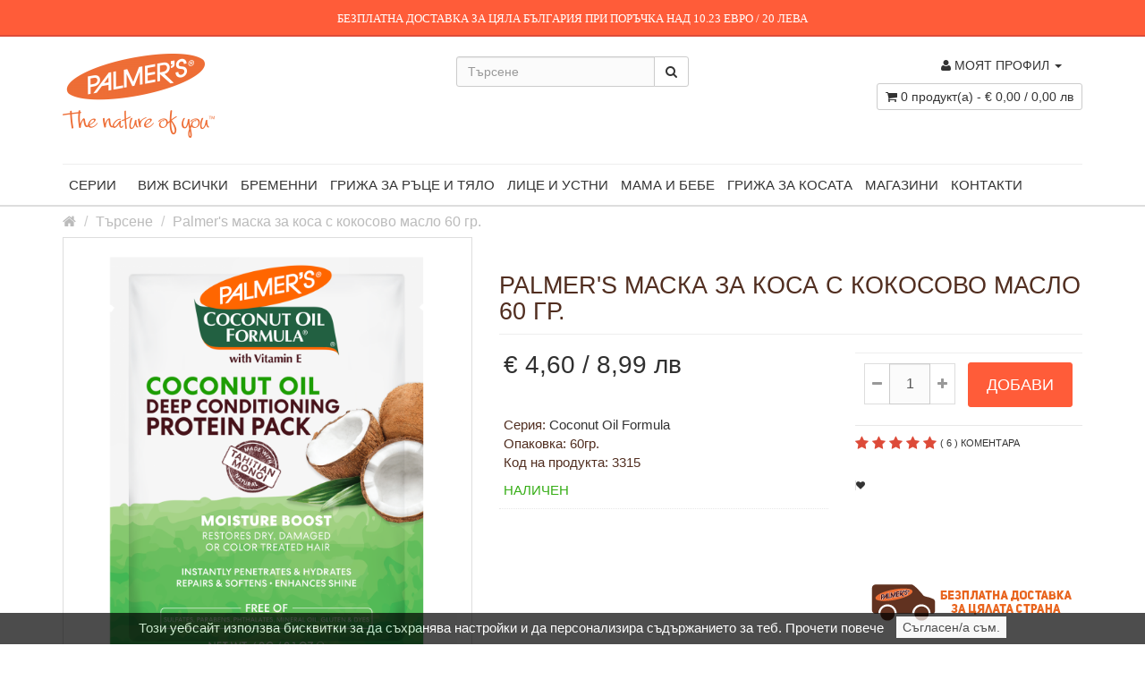

--- FILE ---
content_type: text/html; charset=utf-8
request_url: https://www.palmers.bg/index.php?route=product/product&product_id=79&tag=hair
body_size: 12648
content:

<!DOCTYPE html>
<!--[if IE]><![endif]-->
<!--[if IE 8 ]><html dir="ltr" lang="bg" class="ie8"><![endif]-->
<!--[if IE 9 ]><html dir="ltr" lang="bg" class="ie9"><![endif]-->
<!--[if (gt IE 9)|!(IE)]><!-->
<html dir="ltr" lang="bg">
<!--<![endif]-->

<head>
	<meta charset="UTF-8" />
	<base href="https://www.palmers.bg/" />
	<meta http-equiv="X-UA-Compatible" content="IE=edge,chrome=1" />

			<meta name="viewport" content="width=device-width, initial-scale=1">
	
	<title></title>

		<meta name="description" content="Уникална козметика Palmer's. Поръчай онлайн с безплатна доставка до Вас. Клик тук за инфо &gt;&gt;" />
		
	
		<link rel="shortcut icon" href="https://www.palmers.bg/image/catalog/48a9fa62a8ccdf0c29d87291f8f2316ceee6dbc2-2.png" />
	
		<link href="https://www.palmers.bg/index.php?route=product/product&amp;product_id=79" rel="canonical" />
	
		<link rel="stylesheet" type="text/css" href="catalog/view/javascript/jquery/magnific/magnific-popup.css" media="screen" />
		<link rel="stylesheet" type="text/css" href="catalog/view/javascript/jquery/datetimepicker/bootstrap-datetimepicker.min.css" media="screen" />
		<link rel="stylesheet" type="text/css" href="catalog/view/theme/default/stylesheet/cookiemaster.css" media="screen" />
		<link rel="stylesheet" type="text/css" href="catalog/view/theme/default/stylesheet/facebook_comments.css" media="screen" />
	
	<script src="catalog/view/javascript/jquery/jquery-2.1.1.min.js" type="text/javascript"></script>
	<link href="catalog/view/javascript/bootstrap/css/bootstrap.min.css" rel="stylesheet" media="screen" />
	<script src="catalog/view/javascript/bootstrap/js/bootstrap.min.js" type="text/javascript"></script>
	<link href="catalog/view/javascript/font-awesome/css/font-awesome.min.css" rel="stylesheet" type="text/css" />

	<link rel="stylesheet" type="text/css" href="catalog/view/theme/clearshop/stylesheet/stylesheet.css" media="screen"/>

		<link rel="stylesheet" type="text/css" href="catalog/view/theme/clearshop/stylesheet/stylesheet-responsive.css" media="screen"/>
	
	
	<!-- css3-mediaqueries.js for IE less than 9 -->
	 <!--[if lt IE 9]>
	<script src="http://css3-mediaqueries-js.googlecode.com/svn/trunk/css3-mediaqueries.js"></script>
	<![endif]-->

	<script type="text/javascript" src="catalog/view/theme/clearshop/js/modernizr.full.min.js"></script>

	
	
	
	<link rel="stylesheet" type="text/css" href="catalog/view/theme/clearshop/stylesheet/magnific-popup.css" media="screen" />
	<script type="text/javascript" src="catalog/view/theme/clearshop/js/jquery.magnific-popup.min.js"></script>

	<script type="text/javascript" src="catalog/view/theme/clearshop/js/jquery.cycle.js"></script>

	<script src="catalog/view/javascript/common.js" type="text/javascript"></script>

	<script src="catalog/view/javascript/jquery/owl-carousel/owl.carousel.min.js" type="text/javascript"></script>
	<link rel="stylesheet" type="text/css" href="catalog/view/javascript/jquery/owl-carousel/owl.carousel.css" media="screen"/>


				<script type="text/javascript" src="catalog/view/theme/clearshop/js/quickview.js"></script>
				<script type="text/javascript" src="catalog/view/javascript/jquery/datetimepicker/moment.js"></script>
				<script type="text/javascript" src="catalog/view/javascript/jquery/datetimepicker/bootstrap-datetimepicker.min.js"></script>
				<link href="catalog/view/javascript/jquery/datetimepicker/bootstrap-datetimepicker.min.css" rel="stylesheet" media="screen" />

				<script type="text/javascript"><!--
				$(document).ready(function() {
					$("a[rel^='mp-quickview']").magnificPopup({
					type:'ajax'
					});
				});
				//--></script>
				<div id="fb-root"></div>
<script>(function(d, s, id) {
  var js, fjs = d.getElementsByTagName(s)[0];
  if (d.getElementById(id)) return;
  js = d.createElement(s); js.id = id;
  js.src = "//connect.facebook.net/en_US/sdk.js#xfbml=1&version=v2.9";
  fjs.parentNode.insertBefore(js, fjs);
}(document, 'script', 'facebook-jssdk'));</script>



		<script type="text/javascript" src="catalog/view/javascript/jquery/magnific/jquery.magnific-popup.min.js"></script>
		<script type="text/javascript" src="catalog/view/javascript/jquery/datetimepicker/moment.js"></script>
		<script type="text/javascript" src="catalog/view/javascript/jquery/datetimepicker/bootstrap-datetimepicker.min.js"></script>
		<script type="text/javascript" src="https://www.google.com/recaptcha/api.js"></script>
	
				<link href='//fonts.googleapis.com/css?family=Open+Sans:400,300,200,700,800,500&amp;v1' rel='stylesheet' type='text/css'>
		
	<style type="text/css">

		body {
			
				}
		
		
		
			body {
				background-color: #FFFFFF;
			}

			#thickbar {
				background: #DD4B39;
				border-color: #DD4B39;
			}
			.navbar .nav > li > a {
				color: #333333;
			}
			.navbar .nav > li:hover > a, .navbar .nav > li > a:hover {
				color: #D14836;
			}
			.dropdown-menu li > a {
				color: #333333;
			}
			.dropdown-menu li > a:hover, .dropdown-menu li > a:focus, .dropdown-submenu:hover > a {
								background: #555555;
				filter: progid:DXImageTransform.Microsoft.gradient(startColorstr='#555555', endColorstr='#555555', GradientType=0);
			}
			#cart-total .total {
				color: #000000;
			}
			#cart-total .count {
				background: #DD4B39;
				color: #FFFFFF;
			}

			/* active tabs */

			.nav-tabs > .active > a, .nav-tabs > .active > a:hover, .htabs a.selected {
				border-bottom-color: #D00000;
			}

			/* slideshow dots */

				.tp-bullets.simplebullets.round div.bullet,
				.flex-control-paging li a {
					background: #DD4B39;
				}
				.tp-bullets.simplebullets.round div.bullet.selected,
				.flex-control-paging li a.flex-active {
					background: #DD4B39;
				}
				.tp-bullets.simplebullets.round div.bullet:hover,
				.flex-control-paging li a:hover {
					background: #999999;
				}
				
			.page-header h1 {
				color: #512E20 !important;
			}
			.mainborder a {
				color: #333333;	
			}
			.mainborder, .mainborder .nav-tabs > li > a, .category-list a, .product-info, .product-list .description, #full-info {
				color: #512E20;
			}
			.breadcrumb, .breadcrumb a, .pagination .results, .product-info .price-tax, .product-info .price .reward {
				color: #BBBBBB;
			}
			#footer, #footer h3 {
				color: #555555;
			}
			#footer a, #footer a:link, #footer a:visited {
				color: #999999;
			}
			
			
			.btn-primary,
			a.btn-primary,
			.mainborder a.btn-primary{
				border-color: #363636;
				background-color: #363636;
				color: #FFFFFF !important;
			}
			.btn-primary:hover,
			a.btn-primary:hover,
			.btn-primary:focus,
			.btn-primary:active,
			.btn-primary.active,
			.btn-primary.disabled,
			.btn-primary[disabled] {
				border-color: #191919;
				background-color: #191919;
				color: #FFFFFF !important;
			}

			.payment .right .button,
			.cart .btn,
			.btn-cart,
			a.btn-cart,
			.mainborder a.btn-cart,
			#button-confirm {
				border-color: #FF5C39;
				background-color: #FF5C39;
				color: #FFFFFF !important;
			}
			.owl-controls .owl-page.active span {background-color: #FF5C39;}

			.payment .right .button:hover,
			.payment .right .button:active,
			.cart .btn:hover,
			.cart .btn:active,
			.btn-cart:hover,
			.btn-cart:active,
			a.btn-cart:hover,
			a.btn-cart:active,
			#button-confirm:hover {
				border-color: #BD442A;
				background-color: #BD442A;
				color: #FFFFFF !important;
			}

			.product-thumb .name a,  .product-slider .name a  {
				color: #512E20;	
			}
			.product-thumb .price, .product-slider .price, .product-info .price-normal {
				color: #303030;	
			}
			.price-old {
				color: #5E5E5E;	
			}
			.price-new {
				color: #FF0000;	
			}
		
			.onsale span {
				background-color: #D9293B;
				color: #FFFFFF;
			}

			.box.category-accordion, .box.account, .box.mod-information, .box.affiliate {
				border-color: #FFFFFF;
				background-color: #F9F9F9;
			}
			
			.box-category > ul > li > a {
				color: #333333;
			}
			.box-category a {
				color: #555555;		
			}
			.box-category > ul > li a.active {
				color: #000000;
			}
	
					#toggle_sidebar { display:none !important; }
					.compare, .product-compare { display:none !important; }
		
		body, p {
			font-family: Helvetica;
			font-size: 15px;
		}

		
		h1 {
			font-family:Helvetica;
			font-size: 27px;
		}
		.name {
			font-family:Helvetica;
		}
		
				small, .product-compare, .product-filter, .product-filter .display li, .product-list .price-tax, .product-info .price-tax, .product-info .price .reward, span.error, #copy, #footer .info, /*.breadcrumb a,*/ .help {
			font-family:Helvetica;
			font-size: 12px;
		}
		.top_promo {
    background: #FF5C39;
    border: 2px solid #FF5C39;
    width: 100%;
    margin: 0px auto 0px;
    padding: 5px;
    font-size: 18px;
    font-family: 'Alegreya Sans', sans-serif;
    text-align: center;
    color: #FFFF;
}


.brands .column-item.logoname .name {

    font-size: 15px !important;

}
.page-header {
    padding: 0px  !important;
}


.owl-wrapper-outer {

    border: none  !important;
-webkit-box-shadow: none  !important;
	-moz-box-shadow: none  !important;
	box-shadow: none  !important;
}

.navbar-fixed-top #cart{
    right: -156px !important;
}

.box-shadow{
    width: 120px;
    height: 98px;
    position: fixed;
    right: 196px;
    bottom: -21px;
    z-index: 99999;  

}

.manufacturer-info-logo{

 display: none !important;

}
.nav>li>a {
    padding: 7px 6px !important;
}
	</style>

	
	<!-- Google tag (gtag.js) --> 
<script async src="https://www.googletagmanager.com/gtag/js?id=G-XMH2BKXDFP"></script> 
<script> window.dataLayer = window.dataLayer || []; function gtag(){dataLayer.push(arguments);} gtag('js', new Date()); gtag('config', 'G-XMH2BKXDFP'); 
</script>
<meta property="fb:admins" content="{wrc.bg}"/>

	<!-- Meta Pixel Code -->
	<script>
		!function(f,b,e,v,n,t,s)
				{if(f.fbq)return;n=f.fbq=function(){n.callMethod?
				n.callMethod.apply(n,arguments):n.queue.push(arguments)};
				if(!f._fbq)f._fbq=n;n.push=n;n.loaded=!0;n.version='2.0';
				n.queue=[];t=b.createElement(e);t.async=!0;
				t.src=v;s=b.getElementsByTagName(e)[0];
				s.parentNode.insertBefore(t,s)}(window, document,'script',
				'https://connect.facebook.net/en_US/fbevents.js');
		fbq('init', '1104405257278232');
		fbq('track', 'PageView');
	</script>
	<noscript><img height="1" width="1" style="display:none"
				   src="https://www.facebook.com/tr?id=1104405257278232&ev=PageView&noscript=1"
		/></noscript>
	<!-- End Meta Pixel Code -->
</head>

<body class="responsive responsive-large">
<div> <div class="top_promo"><span style="font-family: &quot;Helvetica Neue&quot;; font-size: 13px;">БЕЗПЛАТНА ДОСТАВКА ЗА ЦЯЛА БЪЛГАРИЯ ПРИ ПОРЪЧКА НАД 10.23 ЕВРО / 20 ЛЕВА</span></div></div>
<div  class="box-shadow hidden-xs hidden-sm" >
<div style='padding: 10px;
  '><a href="delivery"><img src="image/free-truck.png" title="Palmer`s" alt="Palmer`s" /></a></div>
  
    </div>
<div id="supercontainer"> 

	<div id="thickbar"></div>

	<header id="header">

		<div class="container">

			
				<div class="row leftlogo">

					<div id="logo" class="col-sm-4">
													<a href="https://www.palmers.bg/index.php?route=common/home"><img src="https://www.palmers.bg/image/catalog/logo nai novo 2022 The Nature of youTM Disc Vector_Updated Logo-170x100.png" title="Palmer`s" alt="Palmer`s" /></a>
											</div> <!-- #logo -->

					<div class="col-sm-4 middlebox">
						
						<div id="search" class="input-group">
  <input type="text" name="search" value="" placeholder="Търсене" class="form-control" />
  <span class="input-group-btn">
	<button type="button" class="btn btn-default"><i class="fa fa-search"></i></button>
  </span>
</div>
						
													<div class="info">
								<p><br></p>							</div>
						
					</div> <!-- .middlebox -->

					<div class="col-sm-4 rightbox">

						<div id="top-links" class="nav">
						  <ul class="list-inline">
						  						
							<li class="dropdown"><a href="https://www.palmers.bg/index.php?route=account/account" title="Моят профил" class="dropdown-toggle myaccount" data-toggle="dropdown"><i class="fa fa-user"></i> <span class="hidden-xs hidden-sm">Моят профил</span> <span class="caret"></span></a> 							  <ul class="dropdown-menu dropdown-menu-left">
																<li><a href="https://www.palmers.bg/index.php?route=account/register">Регистрация</a></li>
								<li><a href="https://www.palmers.bg/index.php?route=account/login">Вход</a></li>
																<li class="divider"></li>
								<li><a href="https://www.palmers.bg/index.php?route=account/wishlist" id="wishlist-total" title="Любими продукти(0)"><i class="fa fa-heart"></i> Любими продукти(0)</a></li>
							  </ul>
							</li>
							
						  </ul>
						</div>

						<div id="cart" class="btn-group btn-block">
  <button type="button" data-toggle="dropdown" data-loading-text="Loading..." class="btn btn-default dropdown-toggle cart-heading"><i class="fa fa-shopping-cart"></i> <span id="cart-total">0 продукт(а) - € 0,00 / 0,00 лв</span></button>
  <ul class="dropdown-menu dropdown-menu-right">
        <li>
      <p class="empty  white text-center">Вашата количка е празна!</p>
    </li>
      </ul>
</div>

						<div id="wrapselector">
																				</div>
						
					</div>

					
				</div> <!-- .leftlogo -->

			 

		</div>

		<div id="outernav">

			
			<div class="container">

				<nav id="menu" class="navbar navbar-default " role="navigation">

					<div class="navcontainer">

												
						<div class="navbar-header">
							<button type="button" class="navbar-toggle" data-toggle="collapse" data-target=".navbar-collapse">
								<span class="icon-bar"></span>
								<span class="icon-bar"></span>
								<span class="icon-bar"></span>
							</button>
							<a class="navbar-brand" href="https://www.palmers.bg/index.php?route=common/home">
															<img src="https://www.palmers.bg/image/catalog/logo nai novo 2022 The Nature of youTM Disc Vector_Updated Logo-170x100.png" title="Palmer`s" alt="Palmer`s" />
														</a>
						</div>

						<div class="navbar-collapse collapse fullwidth">

							<ul class="nav navbar-nav">

								<!-- Home link -->

								<li class="home home-hidden"><a href="https://www.palmers.bg/index.php?route=common/home" title="Начало"><i class="fa fa-home"></i> <span>Начало</span></a></li>

								<!-- Brands -->

								
								
									<li class="hidden-xs hidden-sm dropdown brands"><a href="/index.php?route=product/manufacturer">
											Серии <span class="label" style="background:
											FFFFFF">
												</span></a>
										<ul class="dropdown-menu cols-3">
										   
											<li class="column-item logoname">
												<a href="cocoa-butter-formula-5.htm">
												<span class="image"><img src="image/catalog/a36159926607bd26c4157b45f6a7ed23226b9ce2-2.png" title="Cocoa Butter Formula" alt="Cocoa Butter Formula"  width="70" height="50" /></span>
												<span class="name">Cocoa Butter Formula</span></a>
											</li>
											   
											<li class="column-item logoname">
												<a href="coconut-oil-formula.htm">
												<span class="image"><img src="image/catalog/44f7db2461bb029bd99d25195cc6ce474847bbc0.png" title="Coconut Oil Formula" alt="Coconut Oil Formula"  width="70" height="50" /></span>
												<span class="name">Coconut Oil Formula</span></a>
											</li>
											   
											<li class="column-item logoname">
												<a href="olive-oil-formula-7.htm">
												<span class="image"><img src="image/catalog/1f98d965a1884126cac17db8bdc2de563f6c9f97.png" title="Olive Oil Formula" alt="Olive Oil Formula"  width="70" height="50" /></span>
												<span class="name">Olive Oil Formula</span></a>
											</li>
											   
											<li class="column-item logoname">
												<a href="shea-butter-formula.htm">
												<span class="image"><img src="image/catalog/48a9fa62a8ccdf0c29d87291f8f2316ceee6dbc2-2.png" title="Shea Butter Formula" alt="Shea Butter Formula"  width="70" height="50" /></span>
												<span class="name">Shea Butter Formula</span></a>
											</li>
																					</ul>  
									</li>

								
								<!-- Category links -->

								
								<!-- Custom block contents -->

								
								<!-- Information pages -->

								





								<!-- Custom links -->

								
								

																			<li>
											<a href="producti" target="_self">
											ВИЖ ВСИЧКИ											</a>
										</li>
									
								

																			<li>
											<a href="bremenni" target="_self">
											БРЕМЕННИ											</a>
										</li>
									
								

																			<li>
											<a href="grija-za-race-tyalo" target="_self">
											ГРИЖА ЗА РЪЦЕ И ТЯЛО											</a>
										</li>
									
								

																			<li>
											<a href="lice-ustni" target="_self">
											ЛИЦЕ И УСТНИ											</a>
										</li>
									
								

																			<li>
											<a href="mama-bebe" target="_self">
											МАМА И БЕБЕ											</a>
										</li>
									
								

																			<li>
											<a href="grija-za-kosata" target="_self">
											ГРИЖА ЗА КОСАТА											</a>
										</li>
									
								

	
								
								
								<!-- Brands -->

								
								
									<li class="hidden-md hidden-lg dropdown brands"><a>Серии <span class="label" style="background:FFFFFF"></span></a> 
										<ul class="dropdown-menu cols-3"> 
										
										   
											<li class="column-item logoname">
												<a href="cocoa-butter-formula-5.htm">
												<span class="image"><img src="image/catalog/a36159926607bd26c4157b45f6a7ed23226b9ce2-2.png" title="Cocoa Butter Formula" alt="Cocoa Butter Formula" /></span>
												<span class="name">Cocoa Butter Formula</span></a>
											</li>
											   
											<li class="column-item logoname">
												<a href="coconut-oil-formula.htm">
												<span class="image"><img src="image/catalog/44f7db2461bb029bd99d25195cc6ce474847bbc0.png" title="Coconut Oil Formula" alt="Coconut Oil Formula" /></span>
												<span class="name">Coconut Oil Formula</span></a>
											</li>
											   
											<li class="column-item logoname">
												<a href="olive-oil-formula-7.htm">
												<span class="image"><img src="image/catalog/1f98d965a1884126cac17db8bdc2de563f6c9f97.png" title="Olive Oil Formula" alt="Olive Oil Formula" /></span>
												<span class="name">Olive Oil Formula</span></a>
											</li>
											   
											<li class="column-item logoname">
												<a href="shea-butter-formula.htm">
												<span class="image"><img src="image/catalog/48a9fa62a8ccdf0c29d87291f8f2316ceee6dbc2-2.png" title="Shea Butter Formula" alt="Shea Butter Formula" /></span>
												<span class="name">Shea Butter Formula</span></a>
											</li>
																						
										</ul>  
									</li>

																


																			<li>
											<a href="stores.htm" target="_self">
											магазини											</a>
										</li>
									
								

																			<li>
											<a href="index.php?route=information/contact" target="_self">
											Контакти											</a>
										</li>
									
								

									
																
								
							
								<!-- Custom dropdown links -->

								
							</ul>
							
							<ul class="nav navbar-nav navbar-right">
							
								<div id="cart" class="btn-group btn-block">
  <button type="button" data-toggle="dropdown" data-loading-text="Loading..." class="btn btn-default dropdown-toggle cart-heading"><i class="fa fa-shopping-cart"></i> <span id="cart-total">0 продукт(а) - € 0,00 / 0,00 лв</span></button>
  <ul class="dropdown-menu dropdown-menu-right">
        <li>
      <p class="empty  white text-center">Вашата количка е празна!</p>
    </li>
      </ul>
</div>

							</ul>

						</div>

					</div> <!-- .navcontainer -->

				</nav><!-- #navbar -->

							
			</div>

			
			<script type="text/javascript">
				var startPosition = 101;
				var contentMargin =  28;

				$(window).scroll(function() {
					if($(window).scrollTop() > startPosition) {
						width = $('.container #menu').width();
						height = $('.container #menu').height();
						$('#menu').addClass('navbar-fixed-top')
						$('#menu .navcontainer').addClass('container')
						$('#cart').addClass('fixed')
					} else {
						$('#menu').removeClass('navbar-fixed-top');
						$('#menu .navcontainer').removeClass('container')
						$('#cart').removeClass('fixed');
					}
				}); 
			</script>

			
		</div>

	</header> <!-- #header -->

	<section id="content-wrapper">
			<script>
	fbq('track', 'ViewContent', {
		content_ids: ['79'], // 'REQUIRED': array of product IDs
		content_type: 'product', // RECOMMENDED: Either product or product_group based on the content_ids or contents being passed.
	});

</script>

<link href='https://fonts.googleapis.com/css?family=Marck+Script&subset=cyrillic,latin' rel='stylesheet' type='text/css'>


<div id="maintop-container">

	
	<div class="container">

		
		<ul class="breadcrumb">
						<li><a href="https://www.palmers.bg/index.php?route=common/home"><i class="fa fa-home"></i></a></li>
						<li><a href="https://www.palmers.bg/index.php?route=product/search&amp;tag=hair">Търсене</a></li>
						<li><a href="https://www.palmers.bg/index.php?route=product/product&amp;tag=hair&amp;product_id=79">Palmer's маска за коса с кокосово масло  60 гр.</a></li>
					</ul>

		<!-- PREVNEXT BUTTONS TOP -->

		
		<div id="product" class="row">

			
			<section id="content" class="product-info col-sm-12" role="main">

				<div class="mainborder layout-2">

					
					
					
					<div class="row">

						<div class="col-sm-5 leftcol">

							
							
							<div class="image">

								
								<a href="https://www.palmers.bg/image/cache/catalog/deep-conditioning-protein-pack.jpg-7-1000x800.png" title="Palmer's маска за коса с кокосово масло  60 гр." class="magnificPopup" rel="magnificPopup"><img src="https://www.palmers.bg/image/cache/catalog/deep-conditioning-protein-pack.jpg-7-600x650.png" id="image"  title="Palmer's маска за коса с кокосово масло  60 гр." alt="Palmer's маска за коса с кокосово масло  60 гр." /></a>

								
							</div>

							
							
							<div class="image-additional">

								<ul>
									
									
									
									<li><a href="https://www.palmers.bg/image/cache/catalog/deep-conditioning-protein-pack.jpg-8-1000x800.png" title="Palmer's маска за коса с кокосово масло  60 гр." class="magnificPopup" rel="magnificPopup"><img src="https://www.palmers.bg/image/cache/catalog/deep-conditioning-protein-pack.jpg-8-60x60.png" title="Palmer's маска за коса с кокосово масло  60 гр." alt="Palmer's маска за коса с кокосово масло  60 гр." /></a></li>

									
									
									
									
									<li><a href="https://www.palmers.bg/image/cache/catalog/deep-conditioning-protein-pack.jpg-5-1000x800.png" title="Palmer's маска за коса с кокосово масло  60 гр." class="magnificPopup" rel="magnificPopup"><img src="https://www.palmers.bg/image/cache/catalog/deep-conditioning-protein-pack.jpg-5-60x60.png" title="Palmer's маска за коса с кокосово масло  60 гр." alt="Palmer's маска за коса с кокосово масло  60 гр." /></a></li>

									
									
									
									
									<li><a href="https://www.palmers.bg/image/cache/catalog/deep-conditioning-protein-pack.jpg-6-1000x800.png" title="Palmer's маска за коса с кокосово масло  60 гр." class="magnificPopup" rel="magnificPopup"><img src="https://www.palmers.bg/image/cache/catalog/deep-conditioning-protein-pack.jpg-6-60x60.png" title="Palmer's маска за коса с кокосово масло  60 гр." alt="Palmer's маска за коса с кокосово масло  60 гр." /></a></li>

									
									
									
								</ul>

							</div>

							
							
						</div> <!-- .col-sm-6 LEFT BOX-->

						
						<div class="col-sm-7 rightcol">

							
							
							<header class="page-header">
								<h1>Palmer's маска за коса с кокосово масло  60 гр.</h1>
							</header>

							
							<div class="row">
								<div class="col-sm-7 detailscol">

									
									<div class="price">

																				<span class="price-normal">€ 4,60 / 8,99 лв</span>
										

																				<br />		<br />		<br />			<span>Серия:</span> <a href="https://www.palmers.bg/coconut-oil-formula.htm">Coconut Oil Formula</a>	<br />
										


																				<span>Опаковка:</span> 60гр.</span>	<br />

										

																				<span>Код на продукта:</span> 3315</span>	<br />

										
										
										
									</div> <!-- .price -->

									
									<div class="stock"><span class="instock"> Наличен</span></div>


									<div>

										
										
									</div>

									<div class="share">

										<div class="fb-like" data-href="http://localhost/index.php?route=product/product&product_id=79&tag=hair" data-layout="button_count" data-action="like" data-size="small" data-show-faces="true" data-share="false"></div>

									</div>

									

								</div>

								
								<div class="col-sm-5 cartcol">

									<div class="cart">

										
										<div>

											<div class="input-qty">
												<div class="qty-minus" onclick="if ($(this).parent('.input-qty').find('#qty-input').val()>1) { $(this).parent('.input-qty').find('#qty-input').val(parseInt($(this).parent('.input-qty').find('#qty-input').val())-1); }"><i class="fa fa-minus"></i></div>
												<div class="qty-input-div">
													<input id="qty-input"  type="text" name="quantity" value="1" class="form-control input-sm" />
												</div>
												<div class="qty-plus" onclick="$(this).parent('.input-qty').find('#qty-input').val(parseInt($(this).parent('.input-qty').find('#qty-input').val())+1);"><i class="fa fa-plus"></i></div>
											</div>

											<input type="hidden" name="product_id" value="79" />

											<button type="button" id="button-cart" data-loading-text="Зареждане..." class="btn btn-primary btn-lg">Добави</button>

											
										</div>

									</div> <!-- .cart -->

									<div class="links">

																				<span class="review">
																																						<span class="fa fa-stack"><i class="fa fa-star fa-stack-2x"></i><i class="fa fa-star-o fa-stack-1x"></i></span>
																																												<span class="fa fa-stack"><i class="fa fa-star fa-stack-2x"></i><i class="fa fa-star-o fa-stack-1x"></i></span>
																																												<span class="fa fa-stack"><i class="fa fa-star fa-stack-2x"></i><i class="fa fa-star-o fa-stack-1x"></i></span>
																																												<span class="fa fa-stack"><i class="fa fa-star fa-stack-2x"></i><i class="fa fa-star-o fa-stack-1x"></i></span>
																																												<span class="fa fa-stack"><i class="fa fa-star fa-stack-2x"></i><i class="fa fa-star-o fa-stack-1x"></i></span>
																						
											<a href="" onclick="$('a[href=\'#tab-review\']').trigger('click'); return false;">( 6 ) Коментара</a>
															</span>
										
										<span class="wishlist"><a onclick="wishlist.add('79');" title="Добави към Любими продукти" class="tooltp" ><i class="fa fa-heart"></i></a></span>

										<span class="compare"><a onclick="compare.add('79');" title="Сравни този продукт" class="tooltp"><i class="fa fa-plus"></i></a></span>


									</div>

									<div class="share">

										<div class="addthis_default_style">
											<a class="addthis_button_compact"></a>
											<a class="addthis_button_twitter"></a>
											<a class="addthis_button_pinterest_share"></a>
											<a class="addthis_button_google_plusone"></a>
											<a class="addthis_button_facebook_like"></a>
										</div>

									</div>

									
									<div class="tags">
										<b>Тагове:</b>

																				<a href="https://www.palmers.bg/index.php?route=product/search&amp;tag=#proteinovamaska">#proteinovamaska</a>
																				<a href="https://www.palmers.bg/index.php?route=product/search&amp;tag=#hair">#hair</a>
																				<a href="https://www.palmers.bg/index.php?route=product/search&amp;tag=#подхранване">#подхранване</a>
																				<a href="https://www.palmers.bg/index.php?route=product/search&amp;tag=#протеиновамаска">#протеиновамаска</a>
																				<a href="https://www.palmers.bg/index.php?route=product/search&amp;tag=#коса">#коса</a>
																				<a href="https://www.palmers.bg/index.php?route=product/search&amp;tag=#третирана">#третирана</a>
																				<a href="https://www.palmers.bg/index.php?route=product/search&amp;tag=#боядисвана">#боядисвана</a>
																				<a href="https://www.palmers.bg/index.php?route=product/search&amp;tag=#tretirana">#tretirana</a>
																				<a href="https://www.palmers.bg/index.php?route=product/search&amp;tag=#hair">#hair</a>
																				<a href="https://www.palmers.bg/index.php?route=product/search&amp;tag=#vitaminE">#vitaminE</a>
																				<a href="https://www.palmers.bg/index.php?route=product/search&amp;tag=#palmers">#palmers</a>
										
									</div>

									
								</div>

								
							</div>

						</div> <!-- .span6 RIGHT BOX-->


					</div>

				</div>

			</section>

			
		</div> <!-- .row -->

	</div> <!-- .container -->

</div> <!-- #maintop-container -->

<div class="container product-details">

	<section id="full-info" class="clearfix">

		<ul id="tabs" class="nav nav-tabs">
			<li class="active"><a href="#tab-description" data-toggle="tab">Описание</a></li>
									<li><a href="#tab-review" data-toggle="tab">Коментари ( 6 )</a></li>
					</ul>
		<div class="tab-content">
			<div id="tab-description" style="font-size:1.2em;
						line-height: 28px; " class="tab-pane active">

				<div style="color: #512E20 !important;width:100%;border:1px solid #BBBBBB; padding:20px;" >
					&nbsp; &nbsp; &nbsp; &nbsp; &nbsp; &nbsp; &nbsp; &nbsp; &nbsp; &nbsp; &nbsp; &nbsp; &nbsp; &nbsp; &nbsp; &nbsp; &nbsp; &nbsp; &nbsp; &nbsp; &nbsp; &nbsp; &nbsp; &nbsp;&nbsp;МАСКА ЗА КОСА С КОКОСОВО МАСЛО&nbsp; 60 гр.<br><br>&nbsp;Palmer's маска за коса представлява формула богата на протеини с кокосово масло и таитянско масло Маной, обогатено с венчелистчета на цвят Тиаре, създадена за подхранване и хидратиране на косата. Тези сурови, естествени съставки&nbsp; проникват дълбоко в косъма хидратират и придават на косата невероятен блясък. Кокосовото масло формула на Palmer's е интензивна грижа &nbsp;за спомагане укрепването и възстановяването на слабата, суха, увредена, чуплива или изтощена коса.<br>
• За суха, изтощена и боядисвана коса.<br>
• Съдържаща натурално кокосово масло и масло от Моной.<br><br><br>Начин на употреба: Измийте косата и разпределете по дължината, като равномерно покриете кичурите и фокусирате върху краищата. Оставете за 2 - 3 минути преди изплакване. Изплакнете обилно с хладка вода.<br>За най-добри резултати използвайте с останалите продукти от серията с кокос за коса на Palmer's.<br><br>&nbsp;Без парабени! Без фатлати! Без&nbsp;минерално масло! Без оцветители! Без глутен!<br><br>&nbsp;Предупреждения: Само за външна употреба! Дръжте далеч от деца! Избягвайте контакт с очите!<br><br><br>Състав: &nbsp;Water (Aqua), Cocos Nucifera (Coconut) Fruit Extract, Stearyl Alcool, Methylheptyl Isostearate, Cocos Nucifera (Coconut) Oil, PEG-40 Stearate, Stearamido-propyl Dimethylamine, Cetyl Alcohol, Glycerin, Behenyl Alcohol, Cetearyl Alcohol,&nbsp;Butylene Glycol, Dimethicone, Hydrolyzed Vegetable Protein, Gardenia Tahitensis Flower Extract, Linum Usitatissimum (Linseed) Seed Extract, Tocopherol, Tocopheryl Acetate,&nbsp;Hydroxyethyl Cetearamidopropyldimonium Chloride, Stearalkonium Chloride, Propylene&nbsp;Glycol, Citric Acid, Quaternium-26, Hydroxyethylcellulose, Caprylyl Glycol, Ethyl Lauroyl&nbsp;Arginate HCI, Sodium Phytate, Dimethyl Stearamine, Sodium Acetate, Isopropyl Alcohol, Myristyl Alcohol, Polyquaternium-7, Lauryl Alcohol, Cellulose, Sodium Benzoate, Sericin,&nbsp;Hydium Hydroxide, Firoin, Calcium Hydroxide, Guar Hycose, groputrimoniom Chioride, Hydroxypropyl Starch Phosphate, Caprylic Acid, Benzyl Alcohol, Xylitol, Fragrance (Parfum), Coumarin, Benzyl Benzoate
				</div>

			</div> <!-- #tab-description -->
									<div id="tab-review" class="tab-pane">
				<div class="row">

					<section id="review" class="col-sm-7"></section>

					<section id="add-review" class="col-sm-5">

						<h4 id="review-title">Напишете коментар</h4>

						<div id="review-form" class="form">

							<div class="form-group required">
								<label>Вашето име:</label>
								<input type="text" name="name" value="" class="form-control" />
							</div>
							<div class="form-group required">
								<label class="control-label" for="input-review">Вашият коментар:</label>
								<textarea name="text" rows="5" id="input-review" class="form-control"></textarea>
								<!--<div class="help-block"><span class="text-danger">Забележка:</span> HTML не се потдържа!</div>-->
							</div>
							<div class="form-group required">

								<label>Рейтинг:</label>

								<span>Лош</span>
								<input type="radio" name="rating" value="1" />
								<input type="radio" name="rating" value="2" />
								<input type="radio" name="rating" value="3" />
								<input type="radio" name="rating" value="4" />
								<input type="radio" name="rating" value="5" />
								<span>Добър</span>

							</div>
														<div class="form-group">
								<div class="col-sm-12">
									<div class="g-recaptcha" data-sitekey="6LfY3AsaAAAAAJSePzheUwZOthsbfnWMN8lF337H"></div>
								</div>
							</div>
																			<button type="button" id="button-review" data-loading-text="Зареждане..." class="btn btn-primary">Продължи</button>
						</div>

				</div> <!-- #review-form -->

	</section>

</div>
</div> <!-- #tab-review -->
</div>

</section>

<!-- PREVNEXT BUTTONS BOTTOM -->

</div>


	<section class="content-bottom">
		<div class="container">
							<style>
#cookiemaster{ color:#FFFFFF; background:#000000; border-top:1px solid #000000;}
#cookiemaster #accept{background:#F5F5F5; color:#000000; border:1px solid #F5F5F5;}
#cookiemaster #accept:hover{background:#F5F5F5; color:#000000;}
</style>
<script type="text/javascript">
                $(document).ready(function() {
                var myCookie = document.cookie.replace(/(?:(?:^|.*;\s*)accepted\s*\=\s*([^;]*).*$)|^.*$/, "$1");
                    if (myCookie != "yes") {
                        $('#cookiemaster').show();
                        $('#accept').click(function() {
                            document.cookie = "accepted=yes; expires=Wed, 18 Feb 2026 12:00:00 GMT; path=/";
                            $('#cookiemaster').hide();
                        });
                    }
                });        
            </script>
<div id="cookiemaster">              
<div id="cookiemastertext">

<div style="display:inline-block;vertical-align: super;">
Този уебсайт използва бисквитки за да съхранява настройки и да персонализира съдържанието за теб. <a  style="color:#FFFFFF;" href="cookie-policy">Прочети повече</a></div>

<div style="display:inline-block;">
<button id="accept">Съгласен/а съм.</button>
</div>

</div>                 
</div>
							<h3>Facebook Comments (<fb:comments-count href=https://www.palmers.bg/index.php?route=product/product&amp;product_id=79></fb:comments-count>)</h3>
<div class="row">
  <div class="col-sm-12">
  
  
  
	<div class="fb-comments" data-href="https://www.palmers.bg/index.php?route=product/product&amp;product_id=79" data-colorscheme="light" data-numposts="10" data-order-by="social" data-width="100%"></div>
  </div>
</div>

 

<div id="fb-root"></div>
<script>(function(d, s, id) {
  var js, fjs = d.getElementsByTagName(s)[0];
  if (d.getElementById(id)) return;
  js = d.createElement(s); js.id = id;
  js.src = 'https://connect.facebook.net/en_US/sdk.js#xfbml=1&version=v3.0&appId=203284003020089&autoLogAppEvents=1';
  fjs.parentNode.insertBefore(js, fjs);
}(document, 'script', 'facebook-jssdk'));</script>



 					</div>
	</section>

<script type="text/javascript"><!--
	$('select[name=\'recurring_id\'], input[name="quantity"]').change(function(){
		$.ajax({
			url: 'index.php?route=product/product/getRecurringDescription',
			type: 'post',
			data: $('input[name=\'product_id\'], input[name=\'quantity\'], select[name=\'recurring_id\']'),
			dataType: 'json',
			beforeSend: function() {
				$('#recurring-description').html('');
			},
			success: function(json) {
				$('.alert, .text-danger').remove();

				if (json['success']) {
					$('#recurring-description').html(json['success']);
				}
			}
		});
	});
	//--></script>
<script type="text/javascript"><!--
	$('#button-cart').on('click', function() {
		$.ajax({
			url: 'index.php?route=checkout/cart/add',
			type: 'post',
			data: $('#product input[type=\'text\'], #product input[type=\'hidden\'], #product input[type=\'radio\']:checked, #product input[type=\'checkbox\']:checked, #product select, #product textarea'),
			dataType: 'json',
			beforeSend: function() {
				$('#button-cart').button('loading');
			},
			complete: function() {
				$('#button-cart').button('reset');
			},
			success: function(json) {
				$('.alert, .text-danger').remove();
				$('.form-group').removeClass('has-error');

				if (json['error']) {
					if (json['error']['option']) {
						for (i in json['error']['option']) {
							var element = $('#input-option' + i.replace('_', '-'));

							if (element.parent().hasClass('input-group')) {
								element.parent().after('<div class="text-danger">' + json['error']['option'][i] + '</div>');
							} else {
								element.after('<div class="text-danger">' + json['error']['option'][i] + '</div>');
							}
						}
					}

					if (json['error']['recurring']) {
						$('select[name=\'recurring_id\']').after('<div class="text-danger">' + json['error']['recurring'] + '</div>');
					}

					// Highlight any found errors
					$('.text-danger').parent().addClass('has-error');
				}

				if (json['success']) {
					$('.breadcrumb').after('<div class="alert alert-success">' + json['success'] + '<button type="button" class="close" data-dismiss="alert">&times;</button></div>');

					$('#cart-total').html(json['total']);

					$('html, body').animate({ scrollTop: 0 }, 'slow');

					$('#cart > ul').load('index.php?route=common/cart/info ul li');
				}
			}
		});
	});
	//--></script>
<script type="text/javascript"><!--
	$('.date').datetimepicker({
		pickTime: false
	});

	$('.datetime').datetimepicker({
		pickDate: true,
		pickTime: true
	});

	$('.time').datetimepicker({
		pickDate: false
	});

	$('button[id^=\'button-upload\']').on('click', function() {
		var node = this;

		$('#form-upload').remove();

		$('body').prepend('<form enctype="multipart/form-data" id="form-upload" style="display: none;"><input type="file" name="file" /></form>');

		$('#form-upload input[name=\'file\']').trigger('click');

		if (typeof timer != 'undefined') {
			clearInterval(timer);
		}

		timer = setInterval(function() {
			if ($('#form-upload input[name=\'file\']').val() != '') {
				clearInterval(timer);

				$.ajax({
					url: 'index.php?route=tool/upload',
					type: 'post',
					dataType: 'json',
					data: new FormData($('#form-upload')[0]),
					cache: false,
					contentType: false,
					processData: false,
					beforeSend: function() {
						$(node).button('loading');
					},
					complete: function() {
						$(node).button('reset');
					},
					success: function(json) {
						$('.text-danger').remove();

						if (json['error']) {
							$(node).parent().find('input').after('<div class="text-danger">' + json['error'] + '</div>');
						}

						if (json['success']) {
							alert(json['success']);

							$(node).parent().find('input').attr('value', json['code']);
						}
					},
					error: function(xhr, ajaxOptions, thrownError) {
						alert(thrownError + "\r\n" + xhr.statusText + "\r\n" + xhr.responseText);
					}
				});
			}
		}, 500);
	});
	//--></script>
<script type="text/javascript"><!--
	$('#review').delegate('.pagination a', 'click', function(e) {
		e.preventDefault();

		$('#review').fadeOut('slow');

		$('#review').load(this.href);

		$('#review').fadeIn('slow');
	});

	$('#review').load('index.php?route=product/product/review&product_id=79');

	$('#button-review').on('click', function() {
		$.ajax({
			url: 'index.php?route=product/product/write&product_id=79',
			type: 'post',
			dataType: 'json',
			data: 'name=' + encodeURIComponent($('input[name=\'name\']').val()) + '&text=' + encodeURIComponent($('textarea[name=\'text\']').val()) + '&g-recaptcha-response=' + encodeURIComponent(grecaptcha.getResponse()) + '&rating=' + encodeURIComponent($('input[name=\'rating\']:checked').val() ? $('input[name=\'rating\']:checked').val() : ''),
			beforeSend: function() {
				$('#button-review').button('loading');
			},
			complete: function() {
				$('#button-review').button('reset');
			},
			success: function(json) {
				$('.alert-success, .alert-danger').remove();

				if (json['error']) {
					$('#review-title').before('<div class="alert alert-danger"><i class="fa fa-exclamation-circle"></i> ' + json['error'] + '</div>');
				}

				if (json['success']) {
					$('#review-title').before('<div class="alert alert-success"><i class="fa fa-check-circle"></i> ' + json['success'] + '</div>');

					$('input[name=\'name\']').val('');
					$('textarea[name=\'text\']').val('');
					$('input[name=\'rating\']:checked').prop('checked', false);
				}
			}
		});
	});

	//--></script>

<script type="text/javascript"><!--
	$(document).ready(function() {
		$("a[rel^='magnificPopup']").magnificPopup({
			type:'image',
			gallery:{
				enabled:true
			}
		});
	});
	//--></script>

<script type="text/javascript"><!--
	$(document).ready(function() {
		$('.cloud-zoom, .cloud-zoom-gallery').CloudZoom();
	});
	//--></script>


			</section> <!-- #content_wrapper -->

			<section id="footerpre">
				<div class="container">

					<div class="box">
						
						<div class="row">

							<div class="col-sm-4 contact">

								<div class="inner">

									<h4>За Връзка с Нас</h4>

									<dl>
									
																													<dt><i class="fa fa-map-marker"></i></dt>
										<dd>
											<p><span style="color: rgb(119, 119, 119); font-family: 'Trebuchet MS'; font-size: 14px; line-height: 20px;">София, ул Борис Христов, № 2А</span><br></p>										</dd>
									
																																					<dt><i class="fa fa-phone"></i></dt>
										<dd>
											0898572374<br>
																					</dd>
									
																												<dt><i class="fa fa-envelope"></i></dt>
										<dd>sales@palmers.bg</dd>
									
									</dl>

								</div>
								
							</div>


							<div class="col-sm-4">
								
								<div class="inner">


																
								</div>

							</div>

							<div class="col-sm-4">

								<div class="follow-us">

									<div class="inner">

																				
											<div id="fb-root"></div>
											<script>(function(d, s, id) {
											  var js, fjs = d.getElementsByTagName(s)[0];
											  if (d.getElementById(id)) return;
											  js = d.createElement(s); js.id = id;
											  js.src = "//connect.facebook.net/en_US/all.js#xfbml=1&appId=416143608416035";
											  fjs.parentNode.insertBefore(js, fjs);
											}(document, 'script', 'facebook-jssdk'));</script>

											<div class="fb-like-box" data-href="https://www.facebook.com/palmers.bg" data-width="290" data-height="260" data-show-faces="true" data-stream="false"  data-show-border="false" data-header="false"></div>

										
									</div>

								</div>

							</div>

						</div>
					</div>

				</div>
			</section>

			<footer id="footer">

				<div class="container">

					<div class="row">

						<div class="column col-sm-2">
						<h3 class="header">Информация</h3>
							<ul class="content">
																<li id="inf1"><a href="https://www.palmers.bg/about-us">За Нас</a></li>
																<li id="inf2"><a href="https://www.palmers.bg/stores.htm">Продуктите може да намеритe в…</a></li>
																<li id="inf3"><a href="https://www.palmers.bg/privacy.html">Защита на лични данни</a></li>
																<li id="inf4"><a href="https://www.palmers.bg/cookie-policy">Политика за „бисквитки“</a></li>
																<li id="inf5"><a href="https://www.palmers.bg/ regulirashchi-organi-i-sporove">Регулиращи органи и спорове</a></li>
																<li id="inf6"><a href="https://www.palmers.bg/terms.html">Условия за ползване</a></li>
																<li id="inf7"><a href="https://www.palmers.bg/formulyari-za-otkaz-ot-dogovor-i-reklamacii">Формуляри за отказ от договор и рекламации</a></li>
																<li id="inf8"><a href="https://www.palmers.bg/registraciya-i-identifikaciya">Регистрация и идентификация</a></li>
															</ul>
						</div>

						<div class="column col-sm-2">
						<h3 class="header">За Клиенти</h3>
							<ul class="content">
								<li><a href="https://www.palmers.bg/index.php?route=information/contact">Контакт с Нас</a></li>
								<li><a href="returns">Условия за връщане</a></li>
							<li><a href="delivery">Доставка</a></li>

								
								<li><a href="https://www.palmers.bg/index.php?route=information/sitemap">Карта на Сайта</a></li>
							</ul>
						</div>

					 

						<!--<div class="column col-sm-2">
						<h3 class="header">Профил</h3>
								<ul class="content">
									<li><a href="https://www.palmers.bg/index.php?route=account/account">Профил</a></li>
									<li><a href="https://www.palmers.bg/index.php?route=account/order">История на Поръчките</a></li>
									<li class="wishlist-link"><a href="https://www.palmers.bg/index.php?route=account/wishlist">Известия</a></li>
									<li><a href="https://www.palmers.bg/index.php?route=account/newsletter">Електронен Бюлетин</a></li>
								</ul>
						</div>-->

						<div class="col-sm-4">
						
							<div class="social">

								<h3>Следвайте ни:</h3>

																	<a href="https://facebook.com/palmers.bg" class="fa fa-facebook" target="_blank"></a>
																									 
																																																	<a href="https://instagram.com/palmersbulgaria/" class="fa fa-instagram" target="_blank" title="Instagram"></a>
																																 <a href="https://www.tiktok.com/@palmersbulgaria"  target="_blank">TikTok</a>

							</div>

																						<div class="info">
									<p><br></p>								</div>
							
						</div>

					</div> <!-- .row -->

				</div> <!-- .container -->

			</footer> <!-- #footer -->

			<footer id="footend">

				<div class="container">

					<div class="row">

					 <div class="hidden-md hidden-lg" style='padding: 10px;
  '><a href="delivery"><img src="image/free-truck.png" title="" alt="" /></a></div>
  

					</div> <!-- .row -->

				</div> <!-- .container -->

			</footer> <!-- #footend -->

		 </div> <!-- #supercontainer -->

		
		<script type="text/javascript" src="catalog/view/theme/clearshop/js/respond.min.js"></script>
		<script type="text/javascript" src="catalog/view/theme/clearshop/js/jquery.validate.min.js"></script>
		<script type="text/javascript" src="catalog/view/theme/clearshop/js/jquery.easing-1.3.min.js"></script>
		<script type="text/javascript" src="catalog/view/theme/clearshop/js/cloud-zoom.1.0.3-min.js"></script>
		<script type="text/javascript" src="catalog/view/theme/clearshop/js/jquery.ui.totop.js"></script>
		<script type="text/javascript" src="catalog/view/theme/clearshop/js/custom.js"></script>

		
	</body>

</html>

--- FILE ---
content_type: text/html; charset=utf-8
request_url: https://www.palmers.bg/index.php?route=product/product/review&product_id=79
body_size: 542
content:

	
	<article class="content">

		<div class="author">dora</div>

		            <span class="fa fa-stack"><i class="fa fa-star fa-stack-2x"></i><i class="fa fa-star-o fa-stack-2x"></i></span>
                        <span class="fa fa-stack"><i class="fa fa-star fa-stack-2x"></i><i class="fa fa-star-o fa-stack-2x"></i></span>
                        <span class="fa fa-stack"><i class="fa fa-star fa-stack-2x"></i><i class="fa fa-star-o fa-stack-2x"></i></span>
                        <span class="fa fa-stack"><i class="fa fa-star fa-stack-2x"></i><i class="fa fa-star-o fa-stack-2x"></i></span>
                        <span class="fa fa-stack"><i class="fa fa-star fa-stack-2x"></i><i class="fa fa-star-o fa-stack-2x"></i></span>
            
		<div class="review-date">15.12.2022</div>

		super dovolna sam! Mnogo hubara stava kosata!
	</article>

	
	<article class="content">

		<div class="author">Sisi</div>

		            <span class="fa fa-stack"><i class="fa fa-star fa-stack-2x"></i><i class="fa fa-star-o fa-stack-2x"></i></span>
                        <span class="fa fa-stack"><i class="fa fa-star fa-stack-2x"></i><i class="fa fa-star-o fa-stack-2x"></i></span>
                        <span class="fa fa-stack"><i class="fa fa-star fa-stack-2x"></i><i class="fa fa-star-o fa-stack-2x"></i></span>
                        <span class="fa fa-stack"><i class="fa fa-star fa-stack-2x"></i><i class="fa fa-star-o fa-stack-2x"></i></span>
                        <span class="fa fa-stack"><i class="fa fa-star fa-stack-2x"></i><i class="fa fa-star-o fa-stack-2x"></i></span>
            
		<div class="review-date">29.11.2021</div>

		Naistina e mnogo dobra! Bravo!
	</article>

	
	<article class="content">

		<div class="author">Стефка Янакиева</div>

		            <span class="fa fa-stack"><i class="fa fa-star fa-stack-2x"></i><i class="fa fa-star-o fa-stack-2x"></i></span>
                        <span class="fa fa-stack"><i class="fa fa-star fa-stack-2x"></i><i class="fa fa-star-o fa-stack-2x"></i></span>
                        <span class="fa fa-stack"><i class="fa fa-star fa-stack-2x"></i><i class="fa fa-star-o fa-stack-2x"></i></span>
                        <span class="fa fa-stack"><i class="fa fa-star fa-stack-2x"></i><i class="fa fa-star-o fa-stack-2x"></i></span>
                        <span class="fa fa-stack"><i class="fa fa-star-o fa-stack-2x"></i></span>
            
		<div class="review-date">10.11.2021</div>

		За първи път ще я пробвам,дано да е така положително както казват
	</article>

	
	<article class="content">

		<div class="author">Ана</div>

		            <span class="fa fa-stack"><i class="fa fa-star fa-stack-2x"></i><i class="fa fa-star-o fa-stack-2x"></i></span>
                        <span class="fa fa-stack"><i class="fa fa-star fa-stack-2x"></i><i class="fa fa-star-o fa-stack-2x"></i></span>
                        <span class="fa fa-stack"><i class="fa fa-star fa-stack-2x"></i><i class="fa fa-star-o fa-stack-2x"></i></span>
                        <span class="fa fa-stack"><i class="fa fa-star fa-stack-2x"></i><i class="fa fa-star-o fa-stack-2x"></i></span>
                        <span class="fa fa-stack"><i class="fa fa-star fa-stack-2x"></i><i class="fa fa-star-o fa-stack-2x"></i></span>
            
		<div class="review-date">01.07.2021</div>

		Супер продукт и благодаря за бързата доставка!
	</article>

	
	<article class="content">

		<div class="author">мими</div>

		            <span class="fa fa-stack"><i class="fa fa-star fa-stack-2x"></i><i class="fa fa-star-o fa-stack-2x"></i></span>
                        <span class="fa fa-stack"><i class="fa fa-star fa-stack-2x"></i><i class="fa fa-star-o fa-stack-2x"></i></span>
                        <span class="fa fa-stack"><i class="fa fa-star fa-stack-2x"></i><i class="fa fa-star-o fa-stack-2x"></i></span>
                        <span class="fa fa-stack"><i class="fa fa-star fa-stack-2x"></i><i class="fa fa-star-o fa-stack-2x"></i></span>
                        <span class="fa fa-stack"><i class="fa fa-star fa-stack-2x"></i><i class="fa fa-star-o fa-stack-2x"></i></span>
            
		<div class="review-date">06.11.2019</div>

		супер! супер! супер! Тази маска е невероятна!
	</article>

	
	<div class="pagination"><ul class="pagination"><li class="active"><span>1</span></li><li><a href="https://www.palmers.bg/index.php?route=product/product/review&amp;product_id=79&amp;page=2">2</a></li><li><a href="https://www.palmers.bg/index.php?route=product/product/review&amp;product_id=79&amp;page=2">&gt;</a></li><li><a href="https://www.palmers.bg/index.php?route=product/product/review&amp;product_id=79&amp;page=2">&gt;|</a></li></ul></div>



--- FILE ---
content_type: text/html; charset=utf-8
request_url: https://www.google.com/recaptcha/api2/anchor?ar=1&k=6LfY3AsaAAAAAJSePzheUwZOthsbfnWMN8lF337H&co=aHR0cHM6Ly93d3cucGFsbWVycy5iZzo0NDM.&hl=en&v=PoyoqOPhxBO7pBk68S4YbpHZ&size=normal&anchor-ms=20000&execute-ms=30000&cb=mzcussgfrcpk
body_size: 49229
content:
<!DOCTYPE HTML><html dir="ltr" lang="en"><head><meta http-equiv="Content-Type" content="text/html; charset=UTF-8">
<meta http-equiv="X-UA-Compatible" content="IE=edge">
<title>reCAPTCHA</title>
<style type="text/css">
/* cyrillic-ext */
@font-face {
  font-family: 'Roboto';
  font-style: normal;
  font-weight: 400;
  font-stretch: 100%;
  src: url(//fonts.gstatic.com/s/roboto/v48/KFO7CnqEu92Fr1ME7kSn66aGLdTylUAMa3GUBHMdazTgWw.woff2) format('woff2');
  unicode-range: U+0460-052F, U+1C80-1C8A, U+20B4, U+2DE0-2DFF, U+A640-A69F, U+FE2E-FE2F;
}
/* cyrillic */
@font-face {
  font-family: 'Roboto';
  font-style: normal;
  font-weight: 400;
  font-stretch: 100%;
  src: url(//fonts.gstatic.com/s/roboto/v48/KFO7CnqEu92Fr1ME7kSn66aGLdTylUAMa3iUBHMdazTgWw.woff2) format('woff2');
  unicode-range: U+0301, U+0400-045F, U+0490-0491, U+04B0-04B1, U+2116;
}
/* greek-ext */
@font-face {
  font-family: 'Roboto';
  font-style: normal;
  font-weight: 400;
  font-stretch: 100%;
  src: url(//fonts.gstatic.com/s/roboto/v48/KFO7CnqEu92Fr1ME7kSn66aGLdTylUAMa3CUBHMdazTgWw.woff2) format('woff2');
  unicode-range: U+1F00-1FFF;
}
/* greek */
@font-face {
  font-family: 'Roboto';
  font-style: normal;
  font-weight: 400;
  font-stretch: 100%;
  src: url(//fonts.gstatic.com/s/roboto/v48/KFO7CnqEu92Fr1ME7kSn66aGLdTylUAMa3-UBHMdazTgWw.woff2) format('woff2');
  unicode-range: U+0370-0377, U+037A-037F, U+0384-038A, U+038C, U+038E-03A1, U+03A3-03FF;
}
/* math */
@font-face {
  font-family: 'Roboto';
  font-style: normal;
  font-weight: 400;
  font-stretch: 100%;
  src: url(//fonts.gstatic.com/s/roboto/v48/KFO7CnqEu92Fr1ME7kSn66aGLdTylUAMawCUBHMdazTgWw.woff2) format('woff2');
  unicode-range: U+0302-0303, U+0305, U+0307-0308, U+0310, U+0312, U+0315, U+031A, U+0326-0327, U+032C, U+032F-0330, U+0332-0333, U+0338, U+033A, U+0346, U+034D, U+0391-03A1, U+03A3-03A9, U+03B1-03C9, U+03D1, U+03D5-03D6, U+03F0-03F1, U+03F4-03F5, U+2016-2017, U+2034-2038, U+203C, U+2040, U+2043, U+2047, U+2050, U+2057, U+205F, U+2070-2071, U+2074-208E, U+2090-209C, U+20D0-20DC, U+20E1, U+20E5-20EF, U+2100-2112, U+2114-2115, U+2117-2121, U+2123-214F, U+2190, U+2192, U+2194-21AE, U+21B0-21E5, U+21F1-21F2, U+21F4-2211, U+2213-2214, U+2216-22FF, U+2308-230B, U+2310, U+2319, U+231C-2321, U+2336-237A, U+237C, U+2395, U+239B-23B7, U+23D0, U+23DC-23E1, U+2474-2475, U+25AF, U+25B3, U+25B7, U+25BD, U+25C1, U+25CA, U+25CC, U+25FB, U+266D-266F, U+27C0-27FF, U+2900-2AFF, U+2B0E-2B11, U+2B30-2B4C, U+2BFE, U+3030, U+FF5B, U+FF5D, U+1D400-1D7FF, U+1EE00-1EEFF;
}
/* symbols */
@font-face {
  font-family: 'Roboto';
  font-style: normal;
  font-weight: 400;
  font-stretch: 100%;
  src: url(//fonts.gstatic.com/s/roboto/v48/KFO7CnqEu92Fr1ME7kSn66aGLdTylUAMaxKUBHMdazTgWw.woff2) format('woff2');
  unicode-range: U+0001-000C, U+000E-001F, U+007F-009F, U+20DD-20E0, U+20E2-20E4, U+2150-218F, U+2190, U+2192, U+2194-2199, U+21AF, U+21E6-21F0, U+21F3, U+2218-2219, U+2299, U+22C4-22C6, U+2300-243F, U+2440-244A, U+2460-24FF, U+25A0-27BF, U+2800-28FF, U+2921-2922, U+2981, U+29BF, U+29EB, U+2B00-2BFF, U+4DC0-4DFF, U+FFF9-FFFB, U+10140-1018E, U+10190-1019C, U+101A0, U+101D0-101FD, U+102E0-102FB, U+10E60-10E7E, U+1D2C0-1D2D3, U+1D2E0-1D37F, U+1F000-1F0FF, U+1F100-1F1AD, U+1F1E6-1F1FF, U+1F30D-1F30F, U+1F315, U+1F31C, U+1F31E, U+1F320-1F32C, U+1F336, U+1F378, U+1F37D, U+1F382, U+1F393-1F39F, U+1F3A7-1F3A8, U+1F3AC-1F3AF, U+1F3C2, U+1F3C4-1F3C6, U+1F3CA-1F3CE, U+1F3D4-1F3E0, U+1F3ED, U+1F3F1-1F3F3, U+1F3F5-1F3F7, U+1F408, U+1F415, U+1F41F, U+1F426, U+1F43F, U+1F441-1F442, U+1F444, U+1F446-1F449, U+1F44C-1F44E, U+1F453, U+1F46A, U+1F47D, U+1F4A3, U+1F4B0, U+1F4B3, U+1F4B9, U+1F4BB, U+1F4BF, U+1F4C8-1F4CB, U+1F4D6, U+1F4DA, U+1F4DF, U+1F4E3-1F4E6, U+1F4EA-1F4ED, U+1F4F7, U+1F4F9-1F4FB, U+1F4FD-1F4FE, U+1F503, U+1F507-1F50B, U+1F50D, U+1F512-1F513, U+1F53E-1F54A, U+1F54F-1F5FA, U+1F610, U+1F650-1F67F, U+1F687, U+1F68D, U+1F691, U+1F694, U+1F698, U+1F6AD, U+1F6B2, U+1F6B9-1F6BA, U+1F6BC, U+1F6C6-1F6CF, U+1F6D3-1F6D7, U+1F6E0-1F6EA, U+1F6F0-1F6F3, U+1F6F7-1F6FC, U+1F700-1F7FF, U+1F800-1F80B, U+1F810-1F847, U+1F850-1F859, U+1F860-1F887, U+1F890-1F8AD, U+1F8B0-1F8BB, U+1F8C0-1F8C1, U+1F900-1F90B, U+1F93B, U+1F946, U+1F984, U+1F996, U+1F9E9, U+1FA00-1FA6F, U+1FA70-1FA7C, U+1FA80-1FA89, U+1FA8F-1FAC6, U+1FACE-1FADC, U+1FADF-1FAE9, U+1FAF0-1FAF8, U+1FB00-1FBFF;
}
/* vietnamese */
@font-face {
  font-family: 'Roboto';
  font-style: normal;
  font-weight: 400;
  font-stretch: 100%;
  src: url(//fonts.gstatic.com/s/roboto/v48/KFO7CnqEu92Fr1ME7kSn66aGLdTylUAMa3OUBHMdazTgWw.woff2) format('woff2');
  unicode-range: U+0102-0103, U+0110-0111, U+0128-0129, U+0168-0169, U+01A0-01A1, U+01AF-01B0, U+0300-0301, U+0303-0304, U+0308-0309, U+0323, U+0329, U+1EA0-1EF9, U+20AB;
}
/* latin-ext */
@font-face {
  font-family: 'Roboto';
  font-style: normal;
  font-weight: 400;
  font-stretch: 100%;
  src: url(//fonts.gstatic.com/s/roboto/v48/KFO7CnqEu92Fr1ME7kSn66aGLdTylUAMa3KUBHMdazTgWw.woff2) format('woff2');
  unicode-range: U+0100-02BA, U+02BD-02C5, U+02C7-02CC, U+02CE-02D7, U+02DD-02FF, U+0304, U+0308, U+0329, U+1D00-1DBF, U+1E00-1E9F, U+1EF2-1EFF, U+2020, U+20A0-20AB, U+20AD-20C0, U+2113, U+2C60-2C7F, U+A720-A7FF;
}
/* latin */
@font-face {
  font-family: 'Roboto';
  font-style: normal;
  font-weight: 400;
  font-stretch: 100%;
  src: url(//fonts.gstatic.com/s/roboto/v48/KFO7CnqEu92Fr1ME7kSn66aGLdTylUAMa3yUBHMdazQ.woff2) format('woff2');
  unicode-range: U+0000-00FF, U+0131, U+0152-0153, U+02BB-02BC, U+02C6, U+02DA, U+02DC, U+0304, U+0308, U+0329, U+2000-206F, U+20AC, U+2122, U+2191, U+2193, U+2212, U+2215, U+FEFF, U+FFFD;
}
/* cyrillic-ext */
@font-face {
  font-family: 'Roboto';
  font-style: normal;
  font-weight: 500;
  font-stretch: 100%;
  src: url(//fonts.gstatic.com/s/roboto/v48/KFO7CnqEu92Fr1ME7kSn66aGLdTylUAMa3GUBHMdazTgWw.woff2) format('woff2');
  unicode-range: U+0460-052F, U+1C80-1C8A, U+20B4, U+2DE0-2DFF, U+A640-A69F, U+FE2E-FE2F;
}
/* cyrillic */
@font-face {
  font-family: 'Roboto';
  font-style: normal;
  font-weight: 500;
  font-stretch: 100%;
  src: url(//fonts.gstatic.com/s/roboto/v48/KFO7CnqEu92Fr1ME7kSn66aGLdTylUAMa3iUBHMdazTgWw.woff2) format('woff2');
  unicode-range: U+0301, U+0400-045F, U+0490-0491, U+04B0-04B1, U+2116;
}
/* greek-ext */
@font-face {
  font-family: 'Roboto';
  font-style: normal;
  font-weight: 500;
  font-stretch: 100%;
  src: url(//fonts.gstatic.com/s/roboto/v48/KFO7CnqEu92Fr1ME7kSn66aGLdTylUAMa3CUBHMdazTgWw.woff2) format('woff2');
  unicode-range: U+1F00-1FFF;
}
/* greek */
@font-face {
  font-family: 'Roboto';
  font-style: normal;
  font-weight: 500;
  font-stretch: 100%;
  src: url(//fonts.gstatic.com/s/roboto/v48/KFO7CnqEu92Fr1ME7kSn66aGLdTylUAMa3-UBHMdazTgWw.woff2) format('woff2');
  unicode-range: U+0370-0377, U+037A-037F, U+0384-038A, U+038C, U+038E-03A1, U+03A3-03FF;
}
/* math */
@font-face {
  font-family: 'Roboto';
  font-style: normal;
  font-weight: 500;
  font-stretch: 100%;
  src: url(//fonts.gstatic.com/s/roboto/v48/KFO7CnqEu92Fr1ME7kSn66aGLdTylUAMawCUBHMdazTgWw.woff2) format('woff2');
  unicode-range: U+0302-0303, U+0305, U+0307-0308, U+0310, U+0312, U+0315, U+031A, U+0326-0327, U+032C, U+032F-0330, U+0332-0333, U+0338, U+033A, U+0346, U+034D, U+0391-03A1, U+03A3-03A9, U+03B1-03C9, U+03D1, U+03D5-03D6, U+03F0-03F1, U+03F4-03F5, U+2016-2017, U+2034-2038, U+203C, U+2040, U+2043, U+2047, U+2050, U+2057, U+205F, U+2070-2071, U+2074-208E, U+2090-209C, U+20D0-20DC, U+20E1, U+20E5-20EF, U+2100-2112, U+2114-2115, U+2117-2121, U+2123-214F, U+2190, U+2192, U+2194-21AE, U+21B0-21E5, U+21F1-21F2, U+21F4-2211, U+2213-2214, U+2216-22FF, U+2308-230B, U+2310, U+2319, U+231C-2321, U+2336-237A, U+237C, U+2395, U+239B-23B7, U+23D0, U+23DC-23E1, U+2474-2475, U+25AF, U+25B3, U+25B7, U+25BD, U+25C1, U+25CA, U+25CC, U+25FB, U+266D-266F, U+27C0-27FF, U+2900-2AFF, U+2B0E-2B11, U+2B30-2B4C, U+2BFE, U+3030, U+FF5B, U+FF5D, U+1D400-1D7FF, U+1EE00-1EEFF;
}
/* symbols */
@font-face {
  font-family: 'Roboto';
  font-style: normal;
  font-weight: 500;
  font-stretch: 100%;
  src: url(//fonts.gstatic.com/s/roboto/v48/KFO7CnqEu92Fr1ME7kSn66aGLdTylUAMaxKUBHMdazTgWw.woff2) format('woff2');
  unicode-range: U+0001-000C, U+000E-001F, U+007F-009F, U+20DD-20E0, U+20E2-20E4, U+2150-218F, U+2190, U+2192, U+2194-2199, U+21AF, U+21E6-21F0, U+21F3, U+2218-2219, U+2299, U+22C4-22C6, U+2300-243F, U+2440-244A, U+2460-24FF, U+25A0-27BF, U+2800-28FF, U+2921-2922, U+2981, U+29BF, U+29EB, U+2B00-2BFF, U+4DC0-4DFF, U+FFF9-FFFB, U+10140-1018E, U+10190-1019C, U+101A0, U+101D0-101FD, U+102E0-102FB, U+10E60-10E7E, U+1D2C0-1D2D3, U+1D2E0-1D37F, U+1F000-1F0FF, U+1F100-1F1AD, U+1F1E6-1F1FF, U+1F30D-1F30F, U+1F315, U+1F31C, U+1F31E, U+1F320-1F32C, U+1F336, U+1F378, U+1F37D, U+1F382, U+1F393-1F39F, U+1F3A7-1F3A8, U+1F3AC-1F3AF, U+1F3C2, U+1F3C4-1F3C6, U+1F3CA-1F3CE, U+1F3D4-1F3E0, U+1F3ED, U+1F3F1-1F3F3, U+1F3F5-1F3F7, U+1F408, U+1F415, U+1F41F, U+1F426, U+1F43F, U+1F441-1F442, U+1F444, U+1F446-1F449, U+1F44C-1F44E, U+1F453, U+1F46A, U+1F47D, U+1F4A3, U+1F4B0, U+1F4B3, U+1F4B9, U+1F4BB, U+1F4BF, U+1F4C8-1F4CB, U+1F4D6, U+1F4DA, U+1F4DF, U+1F4E3-1F4E6, U+1F4EA-1F4ED, U+1F4F7, U+1F4F9-1F4FB, U+1F4FD-1F4FE, U+1F503, U+1F507-1F50B, U+1F50D, U+1F512-1F513, U+1F53E-1F54A, U+1F54F-1F5FA, U+1F610, U+1F650-1F67F, U+1F687, U+1F68D, U+1F691, U+1F694, U+1F698, U+1F6AD, U+1F6B2, U+1F6B9-1F6BA, U+1F6BC, U+1F6C6-1F6CF, U+1F6D3-1F6D7, U+1F6E0-1F6EA, U+1F6F0-1F6F3, U+1F6F7-1F6FC, U+1F700-1F7FF, U+1F800-1F80B, U+1F810-1F847, U+1F850-1F859, U+1F860-1F887, U+1F890-1F8AD, U+1F8B0-1F8BB, U+1F8C0-1F8C1, U+1F900-1F90B, U+1F93B, U+1F946, U+1F984, U+1F996, U+1F9E9, U+1FA00-1FA6F, U+1FA70-1FA7C, U+1FA80-1FA89, U+1FA8F-1FAC6, U+1FACE-1FADC, U+1FADF-1FAE9, U+1FAF0-1FAF8, U+1FB00-1FBFF;
}
/* vietnamese */
@font-face {
  font-family: 'Roboto';
  font-style: normal;
  font-weight: 500;
  font-stretch: 100%;
  src: url(//fonts.gstatic.com/s/roboto/v48/KFO7CnqEu92Fr1ME7kSn66aGLdTylUAMa3OUBHMdazTgWw.woff2) format('woff2');
  unicode-range: U+0102-0103, U+0110-0111, U+0128-0129, U+0168-0169, U+01A0-01A1, U+01AF-01B0, U+0300-0301, U+0303-0304, U+0308-0309, U+0323, U+0329, U+1EA0-1EF9, U+20AB;
}
/* latin-ext */
@font-face {
  font-family: 'Roboto';
  font-style: normal;
  font-weight: 500;
  font-stretch: 100%;
  src: url(//fonts.gstatic.com/s/roboto/v48/KFO7CnqEu92Fr1ME7kSn66aGLdTylUAMa3KUBHMdazTgWw.woff2) format('woff2');
  unicode-range: U+0100-02BA, U+02BD-02C5, U+02C7-02CC, U+02CE-02D7, U+02DD-02FF, U+0304, U+0308, U+0329, U+1D00-1DBF, U+1E00-1E9F, U+1EF2-1EFF, U+2020, U+20A0-20AB, U+20AD-20C0, U+2113, U+2C60-2C7F, U+A720-A7FF;
}
/* latin */
@font-face {
  font-family: 'Roboto';
  font-style: normal;
  font-weight: 500;
  font-stretch: 100%;
  src: url(//fonts.gstatic.com/s/roboto/v48/KFO7CnqEu92Fr1ME7kSn66aGLdTylUAMa3yUBHMdazQ.woff2) format('woff2');
  unicode-range: U+0000-00FF, U+0131, U+0152-0153, U+02BB-02BC, U+02C6, U+02DA, U+02DC, U+0304, U+0308, U+0329, U+2000-206F, U+20AC, U+2122, U+2191, U+2193, U+2212, U+2215, U+FEFF, U+FFFD;
}
/* cyrillic-ext */
@font-face {
  font-family: 'Roboto';
  font-style: normal;
  font-weight: 900;
  font-stretch: 100%;
  src: url(//fonts.gstatic.com/s/roboto/v48/KFO7CnqEu92Fr1ME7kSn66aGLdTylUAMa3GUBHMdazTgWw.woff2) format('woff2');
  unicode-range: U+0460-052F, U+1C80-1C8A, U+20B4, U+2DE0-2DFF, U+A640-A69F, U+FE2E-FE2F;
}
/* cyrillic */
@font-face {
  font-family: 'Roboto';
  font-style: normal;
  font-weight: 900;
  font-stretch: 100%;
  src: url(//fonts.gstatic.com/s/roboto/v48/KFO7CnqEu92Fr1ME7kSn66aGLdTylUAMa3iUBHMdazTgWw.woff2) format('woff2');
  unicode-range: U+0301, U+0400-045F, U+0490-0491, U+04B0-04B1, U+2116;
}
/* greek-ext */
@font-face {
  font-family: 'Roboto';
  font-style: normal;
  font-weight: 900;
  font-stretch: 100%;
  src: url(//fonts.gstatic.com/s/roboto/v48/KFO7CnqEu92Fr1ME7kSn66aGLdTylUAMa3CUBHMdazTgWw.woff2) format('woff2');
  unicode-range: U+1F00-1FFF;
}
/* greek */
@font-face {
  font-family: 'Roboto';
  font-style: normal;
  font-weight: 900;
  font-stretch: 100%;
  src: url(//fonts.gstatic.com/s/roboto/v48/KFO7CnqEu92Fr1ME7kSn66aGLdTylUAMa3-UBHMdazTgWw.woff2) format('woff2');
  unicode-range: U+0370-0377, U+037A-037F, U+0384-038A, U+038C, U+038E-03A1, U+03A3-03FF;
}
/* math */
@font-face {
  font-family: 'Roboto';
  font-style: normal;
  font-weight: 900;
  font-stretch: 100%;
  src: url(//fonts.gstatic.com/s/roboto/v48/KFO7CnqEu92Fr1ME7kSn66aGLdTylUAMawCUBHMdazTgWw.woff2) format('woff2');
  unicode-range: U+0302-0303, U+0305, U+0307-0308, U+0310, U+0312, U+0315, U+031A, U+0326-0327, U+032C, U+032F-0330, U+0332-0333, U+0338, U+033A, U+0346, U+034D, U+0391-03A1, U+03A3-03A9, U+03B1-03C9, U+03D1, U+03D5-03D6, U+03F0-03F1, U+03F4-03F5, U+2016-2017, U+2034-2038, U+203C, U+2040, U+2043, U+2047, U+2050, U+2057, U+205F, U+2070-2071, U+2074-208E, U+2090-209C, U+20D0-20DC, U+20E1, U+20E5-20EF, U+2100-2112, U+2114-2115, U+2117-2121, U+2123-214F, U+2190, U+2192, U+2194-21AE, U+21B0-21E5, U+21F1-21F2, U+21F4-2211, U+2213-2214, U+2216-22FF, U+2308-230B, U+2310, U+2319, U+231C-2321, U+2336-237A, U+237C, U+2395, U+239B-23B7, U+23D0, U+23DC-23E1, U+2474-2475, U+25AF, U+25B3, U+25B7, U+25BD, U+25C1, U+25CA, U+25CC, U+25FB, U+266D-266F, U+27C0-27FF, U+2900-2AFF, U+2B0E-2B11, U+2B30-2B4C, U+2BFE, U+3030, U+FF5B, U+FF5D, U+1D400-1D7FF, U+1EE00-1EEFF;
}
/* symbols */
@font-face {
  font-family: 'Roboto';
  font-style: normal;
  font-weight: 900;
  font-stretch: 100%;
  src: url(//fonts.gstatic.com/s/roboto/v48/KFO7CnqEu92Fr1ME7kSn66aGLdTylUAMaxKUBHMdazTgWw.woff2) format('woff2');
  unicode-range: U+0001-000C, U+000E-001F, U+007F-009F, U+20DD-20E0, U+20E2-20E4, U+2150-218F, U+2190, U+2192, U+2194-2199, U+21AF, U+21E6-21F0, U+21F3, U+2218-2219, U+2299, U+22C4-22C6, U+2300-243F, U+2440-244A, U+2460-24FF, U+25A0-27BF, U+2800-28FF, U+2921-2922, U+2981, U+29BF, U+29EB, U+2B00-2BFF, U+4DC0-4DFF, U+FFF9-FFFB, U+10140-1018E, U+10190-1019C, U+101A0, U+101D0-101FD, U+102E0-102FB, U+10E60-10E7E, U+1D2C0-1D2D3, U+1D2E0-1D37F, U+1F000-1F0FF, U+1F100-1F1AD, U+1F1E6-1F1FF, U+1F30D-1F30F, U+1F315, U+1F31C, U+1F31E, U+1F320-1F32C, U+1F336, U+1F378, U+1F37D, U+1F382, U+1F393-1F39F, U+1F3A7-1F3A8, U+1F3AC-1F3AF, U+1F3C2, U+1F3C4-1F3C6, U+1F3CA-1F3CE, U+1F3D4-1F3E0, U+1F3ED, U+1F3F1-1F3F3, U+1F3F5-1F3F7, U+1F408, U+1F415, U+1F41F, U+1F426, U+1F43F, U+1F441-1F442, U+1F444, U+1F446-1F449, U+1F44C-1F44E, U+1F453, U+1F46A, U+1F47D, U+1F4A3, U+1F4B0, U+1F4B3, U+1F4B9, U+1F4BB, U+1F4BF, U+1F4C8-1F4CB, U+1F4D6, U+1F4DA, U+1F4DF, U+1F4E3-1F4E6, U+1F4EA-1F4ED, U+1F4F7, U+1F4F9-1F4FB, U+1F4FD-1F4FE, U+1F503, U+1F507-1F50B, U+1F50D, U+1F512-1F513, U+1F53E-1F54A, U+1F54F-1F5FA, U+1F610, U+1F650-1F67F, U+1F687, U+1F68D, U+1F691, U+1F694, U+1F698, U+1F6AD, U+1F6B2, U+1F6B9-1F6BA, U+1F6BC, U+1F6C6-1F6CF, U+1F6D3-1F6D7, U+1F6E0-1F6EA, U+1F6F0-1F6F3, U+1F6F7-1F6FC, U+1F700-1F7FF, U+1F800-1F80B, U+1F810-1F847, U+1F850-1F859, U+1F860-1F887, U+1F890-1F8AD, U+1F8B0-1F8BB, U+1F8C0-1F8C1, U+1F900-1F90B, U+1F93B, U+1F946, U+1F984, U+1F996, U+1F9E9, U+1FA00-1FA6F, U+1FA70-1FA7C, U+1FA80-1FA89, U+1FA8F-1FAC6, U+1FACE-1FADC, U+1FADF-1FAE9, U+1FAF0-1FAF8, U+1FB00-1FBFF;
}
/* vietnamese */
@font-face {
  font-family: 'Roboto';
  font-style: normal;
  font-weight: 900;
  font-stretch: 100%;
  src: url(//fonts.gstatic.com/s/roboto/v48/KFO7CnqEu92Fr1ME7kSn66aGLdTylUAMa3OUBHMdazTgWw.woff2) format('woff2');
  unicode-range: U+0102-0103, U+0110-0111, U+0128-0129, U+0168-0169, U+01A0-01A1, U+01AF-01B0, U+0300-0301, U+0303-0304, U+0308-0309, U+0323, U+0329, U+1EA0-1EF9, U+20AB;
}
/* latin-ext */
@font-face {
  font-family: 'Roboto';
  font-style: normal;
  font-weight: 900;
  font-stretch: 100%;
  src: url(//fonts.gstatic.com/s/roboto/v48/KFO7CnqEu92Fr1ME7kSn66aGLdTylUAMa3KUBHMdazTgWw.woff2) format('woff2');
  unicode-range: U+0100-02BA, U+02BD-02C5, U+02C7-02CC, U+02CE-02D7, U+02DD-02FF, U+0304, U+0308, U+0329, U+1D00-1DBF, U+1E00-1E9F, U+1EF2-1EFF, U+2020, U+20A0-20AB, U+20AD-20C0, U+2113, U+2C60-2C7F, U+A720-A7FF;
}
/* latin */
@font-face {
  font-family: 'Roboto';
  font-style: normal;
  font-weight: 900;
  font-stretch: 100%;
  src: url(//fonts.gstatic.com/s/roboto/v48/KFO7CnqEu92Fr1ME7kSn66aGLdTylUAMa3yUBHMdazQ.woff2) format('woff2');
  unicode-range: U+0000-00FF, U+0131, U+0152-0153, U+02BB-02BC, U+02C6, U+02DA, U+02DC, U+0304, U+0308, U+0329, U+2000-206F, U+20AC, U+2122, U+2191, U+2193, U+2212, U+2215, U+FEFF, U+FFFD;
}

</style>
<link rel="stylesheet" type="text/css" href="https://www.gstatic.com/recaptcha/releases/PoyoqOPhxBO7pBk68S4YbpHZ/styles__ltr.css">
<script nonce="ZAzBkJacq3sg-c-SR_RJ5Q" type="text/javascript">window['__recaptcha_api'] = 'https://www.google.com/recaptcha/api2/';</script>
<script type="text/javascript" src="https://www.gstatic.com/recaptcha/releases/PoyoqOPhxBO7pBk68S4YbpHZ/recaptcha__en.js" nonce="ZAzBkJacq3sg-c-SR_RJ5Q">
      
    </script></head>
<body><div id="rc-anchor-alert" class="rc-anchor-alert"></div>
<input type="hidden" id="recaptcha-token" value="[base64]">
<script type="text/javascript" nonce="ZAzBkJacq3sg-c-SR_RJ5Q">
      recaptcha.anchor.Main.init("[\x22ainput\x22,[\x22bgdata\x22,\x22\x22,\[base64]/[base64]/[base64]/[base64]/cjw8ejpyPj4+eil9Y2F0Y2gobCl7dGhyb3cgbDt9fSxIPWZ1bmN0aW9uKHcsdCx6KXtpZih3PT0xOTR8fHc9PTIwOCl0LnZbd10/dC52W3ddLmNvbmNhdCh6KTp0LnZbd109b2Yoeix0KTtlbHNle2lmKHQuYkImJnchPTMxNylyZXR1cm47dz09NjZ8fHc9PTEyMnx8dz09NDcwfHx3PT00NHx8dz09NDE2fHx3PT0zOTd8fHc9PTQyMXx8dz09Njh8fHc9PTcwfHx3PT0xODQ/[base64]/[base64]/[base64]/bmV3IGRbVl0oSlswXSk6cD09Mj9uZXcgZFtWXShKWzBdLEpbMV0pOnA9PTM/bmV3IGRbVl0oSlswXSxKWzFdLEpbMl0pOnA9PTQ/[base64]/[base64]/[base64]/[base64]\x22,\[base64]\\u003d\\u003d\x22,\x22bVtVw74Rwow6wr7DjcKOw7fDlWhGw7EKw4bDrB07asOvwpx/UMK1IkbCsjDDsEowQMKfTV/CmxJkJ8KNOsKNw7DCgQTDqEAXwqEEwrJBw7Nkw5XDtsO1w6/DoMK/fBfDvRo2U1VRFxIgwoBfwokMwr1Gw5tBBB7Cti3CpcK0wosuw5liw4fCvlQAw4bCkCPDm8Kaw7nChErDqRvCuMOdFTN9M8OHw55TwqjCtcOBwrstwrZGw5sxSMOnwo/Dq8KANGrCkMOnwpEfw5rDmQg8w6rDn8KBMkQzZinCsDNpWsOFW2nDhsKQwqzCphXCm8OYw6nCh8KowpIuRMKUZ8KQK8OZwqrDn1J2wpR+wo/Ct2kxEsKaZ8KDVijCsGoZJsKVwpTDhsOrHg0WPU3CjlXCvnbCuHQkO8OfbMOlV2HCkmTDqQTDp2HDmMOKZcOCwqLCtcOXwrV4MxbDj8OSM8OlwpHCs8KSEsK/RSJteEDDicOzD8O/CUYyw7xyw4vDtTo5w4vDlsK+wpQ+w5ogbFQpDj9gwpphwqfClWU7esKjw6rCrSEJPArDsQZPAMKBR8OJfx7DocOGwpA1AcKVLhZdw7Ezw6HDjcOKBRvDkVfDjcKrG3gAw4DCtcKfw5vCt8OgwqXCv0IGwq/CixfCkcOXFEJZXSkBwqbCicOkw4DClcKCw4EFSx5zXVUWwpPCrVvDtlrCg8O+w4vDlsKTX2jDkmPCmMOUw4rDrsKOwoEqNRXClhorGiDCv8OSMnvCk13Cq8OBwr3Cj2MjeQpCw77DoUHCoghHE0Vmw5TDlAd/[base64]/CgwXCh8K9E8O2TUnDscOuQcKEKMOOw616wo/CgMOgSQgoYsOUdxE8w7d+w4RlSTYNXcOsUxNTWMKTNx7Dum7Cg8KRw7R3w73ClcKVw4PCmsKbaG4jwopsd8KnCxfDhsKLwptKYwtfwr3CpjPDkBIUIcONwolPwq1FUMK/TMOFwqHDh0c9TTleWGzDh1DCl0zCgcONwqDDk8KKFcKNEU1EwqPDvDomK8Ksw7bChnAqNUvCmA5swq1PCMKrCj7Dn8OoA8K3QyV0Vg0GMsOOCTPCncO7w5M/H3ECwoDCqnFUwqbDpMOzZCUaXgxOw4NOwpLCicONw4TCihLDu8OmGMO4wpvCpjPDjX7DlildYMO9ajLDicKIRcObwoZawpDCmzfCrMKfwoNow59iwr7Cj24iEsKXNEgJwot4w5gYwo3CmCEORsK1w5lnw6jDscOow53CugMHM1nDr8Kuwo8aw7/ChRdvc8O/AsOfw4AZw7QnSjLDi8OMwoTDg2Ngw7HCkn4Hw53DlxIowoPDv2t8wrNABBTCnUrDucKvwo7Dk8K4w6p8w5fCq8KofX7CosKqWsK3wrBLw68Rw7/CujMzwpQ4wqfDiChiw4DDmcO3w70eGi7Dm1Y3w6TCtF3Du3DCusO6H8KfW8KgwqLCu8OAwqHCrMKoCcK4wrHDk8KVw4dnw6BpeUYoVzYNS8O8bBHDk8KXVMKew6VRIzRSwqx+BMOLKcKGQ8Ouw7kzwplNM8OEwopPY8Ktw5wiw7RFYcKmaMK1IMOpT1BEwo/CnUzDuMK0wpzDrcK5fsK2YmYIMk4tTGNnwpRBKEnDucOAwqMlGTcvw5oIBGXChcOiw5jCizfDqMOgdMO3G8KAwr8qVcO8Yg8qRHgLdDfDtCTDnMKeTMKRwrXCosKODgHCnMKLaTLDncKhAQomLMKYQ8OOwqjCoAjDisKfw4/DgcOMwq3CvFFxIgo+wqM7ZxrDssKSw5c+w4olw4g/woPDrcKndDojw6Rqw73CqmXDj8OgPsOzLMOlwqHDgcKPalAiwr0KZ3YvKMKIw5zCtS7DtsKRwosGf8KlBT8Ew4rDpHTCvzDCtEbCssOgwoRNVcO9wqrCnsKqSMOIwoFtw6/CrkzCoMOgacKUwo0uwpdmXUkMwr7CocOaUmRcwqNpw6XCvHxhw5ohCxJuw4g7w5fDrcKGOAYZRw/Dq8OlwoVoe8KwwpTCoMOtJMK4J8O8JMKIMSjCrcOlwojDv8OPBAlOQ0nCljJAwqXCukjCncOpMMKKJ8KzTGF+P8K7wonDoMO7w7RIAMOxe8K/UcK3MsOXwpB4wroWw5HDkEoWw5nDjSNqwrfCiWxJw5fDqDNdVksvV8KywqNLL8KrKcOyYMO5A8O8aXwowo1BATDDm8OBwozDgmXCmV0Rw7p8IMO4JsKkwpPDt21lB8ORw47DrWVvw5zCusOnwrlywpTDksK0IAzCucOFb3wkw5nCt8KXw7guwr0Uw7/DsAZDwqfDlnVow4LClsOvA8KzwqsHesKSwptww7AVw5nDuMOBw6VHCsOew4/Cn8KDw510wpHCi8Otw67Dhl/CqhE1BDLDi05gSxB3BcO4U8Opw5o/wqFQw7bDmzEEw48pwrzDryDCmMK/wrzDnMOECsOEw4ZYwoZzGXBLJ8Odw7EYw6fDg8OZwpzCmV7DiMOVKCoIHcKTAAxlcSoAezTDnBkJw5XCuWYqAsKmLsO5w6jCu2jClHcWwocRT8OFNABbwphFMEnDucK4w4hEwrRXV0vDnUokScKLw5NeCsOxJGzCmcKCwrnDhg/DscOlwpN9w5dgesOnQ8Kvw6bDnsKbXzHDnMO9w57Cj8OhFijCh0XDkRNzwoY4wqDCgMO2QVvDtBjCk8OTBQDCqsO2w5t4AMOvw7Ihw6k4ND8JbsK9HU/CvcO5w490w5nCisKZw7owLj7Dk3vChR5ew6sZwp1Hawslw4JgVADDhxEiw4HDgcKPcExOw4pKwpkxwpbDnELCnSTCpcOqw73CnMKEFA5KR8KawpvDpRTDlwAYH8OSPcOzw71RB8O5wr/CucK/wqTDlsOKHgF8TBjDrXvCtMOPwqnCiylLw4bCoMOEXGzCvsKQAcOFKMOSwrzCiSzCtj0+S3fCsUwmwrrCtBdLXMKFPMKgRVjDgXjCimY2TMOSNsOZwrnCuEsGw5zCvsKaw6YoPFnDnG9gG2DDuxc/wq/Dg3bCnUbDqClPwrY1wq7CvENDNUwWWcO1PWIDS8O0woIjw70+w4clwrcpRTDDij1cBcOOL8KJw6PCq8KVw5rCvUxhU8KrwqF1ZcOVNxsefl1lw5oOwoQjwrrDusK/ZcOQw6PDo8KhWTsneXbDhMOBwroQw5tewrjDsjfCjsKjwrFawoLDoj/ClcOJSRdDCiDCmcOFd3Yzw6/CplHClsKdwqNCC3AYwqsRNcKqY8Oiw41Qw5ojQsKlwozCm8KXKMOtwqZCA3nCqDFORMKCR0XDpVt6wq/DlXk3w5MAJ8OMQRvCvA7DgsKYeVzCog0+w60LCsKLFcKzLVIiXA/DpFXCuMOOb3XCpEDCoUB8McKmw7A6w5LCusKsZQReKVI/[base64]/DnThWw4FHOlVQd2bDnT3CtMKsGlXCjsKZwoQuZ8OtwojDoMOUw5DCqsKUwqzCoUzCm3LDt8O8alDClcOdFjPDgsOXwrrDrkLCmsK/[base64]/DmMOcVjJ/woJJw794B8K1w7MMw6BWwqvCrkjDlMKiG8Kww5V0w6Bgw6XCgSsTw6XCqn/CkMOGw4hRfiBXwo7Dlnp4wo0yf8OBw5fDpktvw7fDh8KDFMKwORTCgwbCkX97wr56wqQrK8OoA3oowoXDisOzw4DDtsKjwp3DhcKbdsK0SMKKw6XChcKxwqTCrMKZOMKAw4BLwrBpYcKLw7fClcOow5nDncKqw7TCkTFBwrzCt1lNKA7CjAnCoB8lwr7CjcORY8KKwr/DgsKzw7ZKAkTCsUDDosK6wq7DvjstwoBAVsO/w7fDocKiw4nCp8OUK8OVCMOnw5jDjMOJw6fCvSjCk2MFw5fChS/[base64]/e8K+TEjDjj8THsKSw7TChXDCoMOFYVw2wp4rwqIHwr1RB2Irwrd8w6rDhXVELMOPZsKZwqdUdgMfKlXCnD8Mwp/CvEHDh8KNLWnDgMOMIcOEw67DjsOHKcOCHcOpBWfDh8OlCHQZw6cjbMOVGcOxwqzChR43aw/DkzMtwpYuwrYEZAADGMKdYsOawoQDw4EPw7pbN8Kjw6h8w4FOa8KSB8K/[base64]/CgsKhw6rDjk3DliHDgG5OwqdMFkHCncOEw6TCgsKew4zChcOQf8KFScOYw4fClUPCjcOVwrN4wr3Dgltzw53DtsKaJScmwoTCgyrDqS/CoMO4wr/CjUs5woxSwrDCrsOtBcKpWsOzXFReOQAbccK8wrwCw6gjRkMrQsOkIXgCARDDoidRfMOEB0EoJcKSD3bDgi3CpnJmw5NtwozDkMK/w50Ww6bDjTIXKRVRwp/CoMO7w7PCp0PDkRzDk8OxwolKw6TChSBMwqbCpzLDqMKnw5/DlVEDwp91w7tSw47Dp3LDnkPDul3DjMKpJQbDqMKkwpvDjFoswrcLIcKtwrFeL8KWQsOZw4jCtsOXBg7Dg8K0w51pw5Buw53CjC1eXHfDq8O8w5jCmQhLQ8OnwqXCqMKwRR/DvsOVw712FsOYwoIJcMKVw7U2HsKRdAbCnsKcKMOdOnTDrTg7wp90HmHCucKBw5LDq8OqwrrCtsOyfERsw5/[base64]/[base64]/[base64]/emvDr8KDwrJyEQDCisKTB13DhRDDk0DCnyoRfznChhrDo1YOInYsFMOgLsOuwpFFfXvDuCdsL8OhaDB7w7gAw4bDiMO7JMKiwpXChMK5w5FEw5hFIMKHAVvDlsOEZ8O1w7TDmRbDj8OZwowgIsObBCjDl8OSIGR4JcOsw6DCjC/Dg8OaEm0iwpvCul7CtMOYwpLDpsOPeC7Dq8OpwqbChFvCoVkPw6jDjMO0wq84w4pPw67Cq8KiwqXDq1LDmsKTwp/[base64]/wo1+diZgaFBMwpA7wqPCjcKoA8K0w5XDl2/CoMONGsOPw5VYw6ojw6UASW94Sy7DuA1MfcKHwpVIdBzDjsO1YW95wq53S8KQT8OiYTJ5w54BA8O0w7DCtMKkRirCi8OwKnMMw44qVgJeRsO8woHCuU9fBMOTw6/CqsKiwqXDpSjCssOlw4XClcO+fcOtwoDDvsOsHMK7wp7Dr8OTw50sR8OIwpQ5w4/[base64]/DqX02JMKSAcOVXcK7VELCvcKzMTzChMKpwoPDslnCpWoNVsOMwpXDnwgaaCpdwo3CmcO0wrwKw6UdwpvCnhMqw7vDlcO0wo4iOHbDhMKMG0h/[base64]/[base64]/DhyXDjEplwoTCtULDpizDn8Ojw48LHsOaKsKbw43DmMK/cmIhw6rDl8OtJDMydsO/SS7DsXgow4HDogh+fsOGwr5+ORjDonhhw7TDvMOrwodcwpVwwrPCoMOlwoZhVG7DsgI9wphMw5PDssOddcK2w6XChcKABhdXw6g/[base64]/w74dwoXDgsKSwofCk8KvCQQ1wqEwX3rDuQLCs1XCjDLDmkXDsMOSakoTw7TCjkjDgRgFWRLDlcOAKMO/[base64]/CqhHCi3kbJ3zCjcKQwpwcwojCqVvCjMKzw6BTw6ddGwLCrgRAwrrCoMK/[base64]/Emojwq1pwrJwIsKgQnXCmVLDlTh9w7PCoMKoHMKuJlZswq1Bwr/Dvk8fXh8BFy1SwpzCscK4J8OIwp3CvsKDLTUsLClnL33Du1DDmcOCcm/[base64]/[base64]/wqDCisKZw5XCohPDkXJeUMORdsKaFMO6JcOiAcK7w785woFWwpPCgcOPZDN8Q8Knw5DDoH/DpV95HMKwGWEYCFHDh34gB23DuAvDjsOsw5nCrnJ4w5bCj2MXWHslTMOIwoRrw5QFw64BeC3DvwUZwoNNOkvCpi/[base64]/DllrDqkIfw4PCtsKSdQ0SSMOgwpXCiFUkwpIeccOtw4vCvsK+wpDDtW3DnWRifX1VacOWM8OhecO0esOVwrZcw5MKw4sqUMKbw5ZeKMOCfjdcRcOkw4kKwqvCkxE1Djhuw7kww6rCgAwJwofDncOUFSsUMsOvL13Co0/[base64]/B8KCG27Dkj9RWMOtw6Qkw4HCoGphwrQMw6UtZsKrwpJ6wpnDkcKbw78VYlLCnGnCmcOvN3PCvMOlBw3CkMKCw6YIf2g6JgZLw7M3ZMKSQVZdFSooNMOKI8K6w6YbKw3Dg2kUw6Vnwpcbw4/Cq3XCs8OGUUN6JsKyEmN/[base64]/DsRZDFMO3woAowpN5wpkPwrpOw557YcO2Mx/DiU9nK8OBw6AqIVRKwqpCA8KQw451w6DCnsOMwoBmIsOlwq9RFcKuwqvDrsKOwrXCsXBbwo/Cij09HMKkIcKhX8K9w6Npwpoaw60nYmLCo8OxLX3CksKmNUhLw4XDjCsbcy/CmsO8w5UbwqoFOiZUf8OtwpjDl0XDgMOuZMKnCMKYGcOben7ChsK1w5HDkgoPw47DosKgw4HDpG9tworDm8KJwoJiw7R5w4vDgU85D2bCl8KWXcOIwrIAw6/DhC/[base64]/CjTrDkgvCiip0wonCtSfCsgETw4c9w4/DgzXCp8K0W8KJwpPDjcOGw4c+MBtcw51oD8KzwpjCvEHCqcKKw4s0woHCmcOww6/DuCUAwq3CjCBLE8OXNgpewqDDicO9w4fDvht5fcOJC8OZwp5ffcOlHmdGwpcMOcObw7xzwo0Cw6nCjmclw4vDs8KNw7zCu8O2A28sC8OvPlPDklbDhkNiwr/CpsKlworDgTvCjsKVCwDCgMKtwpXCsMOSQCXCj0PCt1EEwoPDq8KwJcKVc8KPw4NDwrbDncOow6UqwqXCsMKNw5DDhz3Do2F3VsO9wq1NJjTCrMK1w43Ci8OIwr/[base64]/DmRJlw6/Dk8ONwoNDwofCm3DDgVLCssKxacKkCcOIw5IHwqNww6/CpsOVZhpNLzPCrcKgwoVSwpfCjj4swrtZHMKawqDDq8KjMsKcwq7DpsKPw4NLw5ZefnNawow8HT/DlEvChsOHS2DCghDDhSVsHcKpwpbDgmgzwo/CssK4fFd1w7bCs8OLV8KucHLCiifDjyMUw5AOe2jCmMO7w6oIfFXCtiXDv8O3FhjDrsKwAxNXAcOxEiBmw7PDtMO0XXkmw7BzQgoYw6cIKSfDsMKqw6InFcOFwoXCj8O/KCLDkcO/w6HDjhjDrcO1w7Mrw5E3AVfDj8OoKcOjAAfDsMOOTGrChMOzw4dSRDZrw4g2N1pHT8OkwqJ5w5rCssOfw4hNUjvCiV4AwpJlw60Lw403w70Vw6HCmsOaw6ZWZ8KgHQzDuMKXwpkzwqLChHPCn8OAw6FgYFhAwonChsK9w78QVxUPw7DCp0HCksOLKcKKw5jCpXJ/[base64]/wpLDuMOuw4HDuRTClHk/w5rChFcyPcO3w4FiwqrCrhDCtMKMecKIwqfDosOrP8Kjwqp0EDHDvcO4TD1bHXtdPXIgPHbDmsOiS1UCwr5kwrsuZzs/wpvDpcOkE0RrXMKGB0FgIRUXccOMJMONFMKiVMK7wqcnw6ZLwqk9wqcgw75uaRR3MXl8w7wyWATDuMK9w4BOwrzCr1vDmzjDr8OGw4TCpBzCj8O6IsK2wqgowqPCvm5jFAc6ZsKIElteG8O0KMOmbyTCvjvDucKDAlRSw5EYw591wpjDo8KVZ3YTGMK/w4XClm7Cp3nCl8KNw4DCpklbCHkHwpdBwqXDrm3Du0bCiSpEwr/CpVDCqnvChArCu8Oww44mw4NFDWbDm8Knwqcxw5MMQMKEw5nDvsOPwpbCuCdUwoPCp8KdIcOdwpfDgsOUw69Jw5/CmcKrw749wqvCu8O/w7p8w4LCvzYbwqnCssKlw7J5w7opw7QBC8OHRRbDjFLCvMKzwoo3wqLDr8O7cHjCusO4wpHCqldAE8Khw5d/wpTDucK7a8KbHjjClw7CjhzDnUMlH8KWUVvCmcKzwq1UwoVcTMKQwrbCqRnDv8O7bmfCmmEyJMKSX8KnZU3Crx7CrH7DqEVEfMKKwrLDjxhKHkxfTjhOeGpOw6h+DFzDp2PCqMKsw5XCoD8uV2XCvkQYf13CrcOJw5ARRMOWX1YuwpxwLXB/w57Cj8OnwrjCpg06wpF3Xg0FwoYlw5rDnSd4wr1lA8KVwp3ClsOEw4Apw5dIc8OOwrDDpcO8C8Ozw5nCoHfDgDDDnMO0wqvDvkoQMRAfwofDuh/CssKBL3vDswNrwqDCoh/[base64]/w47Dm8Ocw6bChDJVHsOCLCxGw7VMw6vDixXCs8Ktw5ozw77DicOuXcOJF8KjUcK9ScOywoRXUsOrL0MdUsKZw6/CqMOdwrrCosKfw5zCp8OZGEl/E0/CjcOUDG5PfAc7Wi5Dw5bCqMOXBATCs8OxbWnCmGlUwrg2w47CgcKYw5JZAcOiwp0PfRTCkcKJw45fPD7DoHtxw4TCmcOYwrTCnDnDlSbDmMK/w4hHw5ohT0Uow5DCg1TCt8OswpwWw5LCtsO4WcObw6tMwqN/wobDmlnDoMOhElLDjcOWw4PDt8ONBcKow6ZxwokOcmgcMxNcBm3DkFZmwo4uw6DDicKow57DjcK/I8O0wqsTUsKhGMKWw7LCgnY/IQHCi1bDtW7Ds8Ouw73DrsOkwqd9w6crWUXDrgPCnm/[base64]/CuMOkIsOBwrd/w5cbAMOdw6Nfwp0TeBJKwr5gw5fDvsOVwqwxwqjCt8OIwrlxw5PDu2fDpsONwpXDoURLecKCw5bDrEUCw6wncMKzw5cNB8KiI29zw6g2OsOqHDQGw6ALw4RtwqxDQwxDDjbDpsOKeiDCjAogw4nCksKMw6PDl3PDsyPCqcOjw4QDw5vDrTZiPMK7wqwowoPClU/DoDjDo8Kxw6zCmyTDicOFwr/DhTLDj8K8wpvDisKvwqbDn0UgcMKNw5wIw53CmMOGHk3CgMOOSlDDtA/DkTwNwqzCqDDDtm3CtcKyDVrChMK3w5J2ZMK0PREtERvDsAAywqQAViPDsB/DhMK3wrt0woRQw6Q6LsOFwrY6AsOjwp99KSgRwqfCjMOJAcKQYzUmw5IxfcOKw61hezw/w4DDuMOSwoUTC2TDmcOABcOww4bCucKXw7DCj2LCrMKZRRTDsELDmzLDuWYvG8KKwrzCpHTClWodBS7DjQYrw6fDl8OdB3I+w4lxwr80wrjDrcO1w4gGwqAKwo/[base64]/Crm7DusKLw4ZaQ8OXw4vCtVnDtxbDosODGQBcw4AxJUsbdsKkwpd3BDzCncKRwqY8w57ChMKnKCFewr1Pw5zCpMKZNCQHfsONPxJXwqYnw63DkxcUDsKBw7M3OHN9Bm9eHm8Ww40ZWsOdPcOaSTPDiMOKLi/DnETDssOXfcO2NFUzSsOaw7R+UMODWxPDo8OgLcKlw4JbwqA/KlrDvsOwfcK/[base64]/Cq8OlPyTDrTgxw4cIw4nDvcOVwog2wqHDjW0ww48Ew4sxUW7ClMONT8OtJsOWGcKZYcKYLGdYRCRda1/[base64]/DmcOxwqIPE0wWw7Jsf8Oww5VZPsOSw7rDl2cCOgQqwpMVwqs+L3AJeMOWW8KmBAvCmMO9wqXCkRsIRMKzC34YwqnCmcKqCMKcJcK3wptwwrLDqiYfwq8ycVXDuEEbw6MwWUrCicOgLhp7YETDm8O6VCzCpBHDuAJYTA5cwo/[base64]/CkUZPw5fCocKeU1bDpnp7w5cnNsKOc8ObWS1LCMKnw5/DvsKPDwJkekoxwpbConXCtUTCocOQQB0cK8KfN8O3wpZ6DMOrw5TCuDPDnT7CiSzCnxx8wp52QlB8w77CiMKsaAHDi8OzwrXCp2Jrwr8ew6XDvBLCi8KIA8K5wqzDvcOcwoPCmSTDssK0wqZvKA3DtMK7wrvCizoVw5MQPBrDvCNgRMOIw4/CinNMw6MwBWvDoMOnUTt8KVg8w5LCtsOFR1jCpwFjwqgsw53CqsOcZcKuIsKaw716w65JEcKXwqzCtcKobzPCkWzDjh4pwqPCoxV8LMKTEghVO2puwovCqMKrIlpZWR/CmsKwwo1Qw43CpcOifMKLTMKBw6LCtyoaH1jDqz40wqAyw53Dj8OIVzpnwqrCpElywrjCtMOhFcK3LcKGWVhSw7HDg2vCtlfCp19rV8Kyw54IVDVFwrl/PS7CvC9JfMKHwq/DrARlw7vDgwrDgcOdwp7DvhvDhcK1BsKrw73CkgfDrMOuw4/CsAbDo3xVwr4aw4QfYXvDoMOdw4nDpsKwS8KDE3LDj8KJOhIMw7Y4XA3DoQnCs30zNMK5b3DDqwHCpsOVw4LDgsK8bGs8wqrDnMKiwoYOwrkYw5/DkTzDqMKKw4thw5VDw680wpl1Y8KQF1bDocOKwqzDuMKaB8KCw73DgVIMb8O+fE/DuztIYMKCYsOFw5xYQlxEwogrwqrCs8OhZlHDnMKYcsOSCsObw7zCqS9yVcKXwrFsHFnCtD/DsjTDicKzwr14PH7CkMKQwrrDnzZvRsKBwqvDusKxG2XDj8Kew60gQXQmw5YOwrbCmsOLCcOLwo/Cl8Khw5Mww4ppwoMQw4TDp8KhYcOeTHvDiMK1G3MYP17CuzxnQQzChsKobMOZwowNw5t1w7F/w6PDtsKWwqxKw73CocKow7x6w7bDlsO0wrMiHMOhO8OjPcOnBWJqJQvCicOxA8K7w5DDh8KLw5HDs2owwrTDqGBKHALCv3fDo07Co8O5cTjCs8K4OyQew7/CmsKMwph0XMKVwqIDw4cDwoAXMiEoT8KEwqxbwqDCv0HCocKyLQjCghnDlMKZwrhlfUwuEzLCosO9KcKST8KUacOkw7QcwoPDrMOCMMO+wq1IHsO1Xm/[base64]/ZcOMVy1Aw4FLLMKQwojCusOVw4gMwqnCml5iw4oJwrtYbBEAJcOMEAXDjTfCnsOvw7kHw5Fjw790UFByOsKVLhnCqMKNZcOZdlhfYRDDlT9+wpbDj1NxLcKnw7prwpxjw4I4wo1rdWhUHsOnYMO+w4Jiwop/w6nDp8KfD8KWw41qOgpKYsKHwqFxKiA6dDISwr7Do8OdO8KcNcKaEB/[base64]/DtMK3wrvCgknDtnnDly7DslnChxXDp3lbwr8rdm/CqcOCw6zCmcK9wodMHSvCtcK0w5LDpGF/AMKQw5/[base64]/[base64]/Cl2YNwq/DhcKDZcO8XcKrw4TChW92bDfDgEICwphTeivCpzwow7XChsKCakYJwqBGw6lIwpsJwqk2BMO0B8OSwr1qw74XTU7Cg3saf8K4w7TCgTBPwroLwqLDnMO4NcKkDcKqNUwSwoNkwo7CgsKyR8KZIEh/DcOmJxbDkGbDtmfDosKOb8OBw4ItJcOnw5/[base64]/w7BOfyLDhRgrMgJbK8OyL3/[base64]/w40NNjPDkFvChcOWw7nDm1JNX2HDli5PI8OKw6sJbDJiSz5sclthCFvChyvCsMKcAD7Dni/CmUfCtRzDnkzDmCrCsG7DrsO9C8KeKXnDtMOCWnINBylDRz/Ch01tR0l3OcKBw4vDi8KeesOCQMKfKsKFV3IIY1N5w4nCv8OEekc0wpbDjAHCgMOdw5zDsx7CpUIVw7FiwrcnGsKZwpnDg3A2wovDhHzCj8KAKsOew6cvD8K/Wyl5OsKrw6RmwpXDqhDDncOtw6vDj8KAwooww4fCmV7Dt8KdOcOvw6DCjcOMw4vDqE7Dv0ZvbxLCsTcZwrUlw4HCnG7CjcK/woTCvz0BFsOcw7bDj8KiXcO/w7wnwojDhcOzw5zDscOQwqnDksKdaSEDbwQtw4kwJsOEJsK8YSplAx1Ow6XChsO1wrFTw63DrTUqw4YBwqfCpXDDlUtUwqfDvyLCuMO9VBxXXQrCn8KyL8O/wqoYZsKEwrXChTHCscKLIsOZAh3ClBIYwrvCqiHCtGMkMsKLwpXDnXTCoMOyY8OZRDY1AsOzw5g1WXHDnDXCh0xDAsKfDcOUwp/DhgjDl8KaHzvCryLDn0gaUsOcw5nCuBjDmh3CgnjCjFfDinnDqCpCJmbCpMKFXcKqw57Dg8OaFAIRwovCicKYw65gCQ0PbMOVwpt8KsKiw61swqrDscKFNSNYw6bCtD5dw4PDmWUSwr0zwqIAT1XCjMOnw4DCh8KzDQfChFPCksKTG8OWw504W2PCkknCp0RcOsO/w4QpU8K1GyDCpnDDiEdnw4REDBPDqsKtw68swp/DiR7DjEFTahp0E8Kwfm4CwrVHOcOLwpRSw4JyCxMDw5lTw4LDqcOdbsO+wrHClXbClHspGUbDi8KNdzNfw7XCmwHCoMK3w4sBFjnDosOyEn3DrMOzR3h8eMKZNcKhw55MaA/DscO4w6jCpjHCkMO7PcKfesKBI8OOVnF+LcOSwqjCrF5ywqNLWQ3DiknDgTTChMKpKjQ3wp7DkMO4wrPDvcO9woEFw68uw58kwqd3wpo8wq/[base64]/DtRQ4wrJvwokcdn01w4HDqcKdWH3ClwbCvsOIW8K+DcKXHDt9NMKLw6/CpcKlwr9yQ8KSw5UUFDs/WCDDs8KtwpJlwokXY8Ktw7Y9LkNiCCzDiy5/wqzCsMKfw6HChUcbw5gSbQrCucKFI39WwqnCtMKaDB8SNkDDhcKbwoNswrrCqcKgLEtGwp5Ya8KwUMKYdjrDpQw+w7EYw5TDr8KwJMKbXTEqw5vCliNWw4/DrsObwrjCgG92U1LCgcOzwpVGECtRZMOfSQdlw58swqdjQw7DvMOfDcKkwq13w4ZJwqIkw5dTwqEzw4LClWzCvzsLH8OIOTk3QsOMNMK+Kg/Cj2wyL2loCgovVMKNwpNywo8ywpHDh8OfJ8KODsOJw67Cr8OsY0zDtsKhw6vClA8hw4ROw5jCqsO6HMKSD8OGGwhgwo1ATcOpHl0ywp7DlzDDkXZmwphgH2/DqsKXZnBlGEDDhMKMwoo1EcKTw5HCnMOew6/DgBotdEjCvsKCwpDDpnAgwr3DoMOGwrwHwpjDtcOvwrzCr8OvQzgzw6HCnlfDiw0ZwpvCl8OEwrs9dMOEw494GcKowpUuCMKLwqDCj8KkXMOqO8KNwpTCsETDkcOFw6wzfcKMEcOuLMOqw4/[base64]/DoEQpFhnDgsK0H8KQM0XDg8KHQsORV8OlRl/DpRPCmsORX1cARMOYTcKPwpfDsDzDjmMMw6nDgsKdfMKiw5XCkWrCisOFw4vDncODfcO8woPCoillw6cxJcOpw7nCmmFgZi7DtgVIwqzCsMOiRsK2wo/CmcKrPsKCw5ZJV8OHP8KyGMK1NDVjwoxJwrA9woJawprChXMXwq8SR17CuwpiwpPDm8OOHy8cY1psWDvDk8O9wrPDpW9tw6knTAtwHyBKwpA7c3IqJQclBFbDjh5Pw7DDpQDCjcK7w5/CiEp/Bm0TwpLDmFfCj8OZw4t7w51tw7XDi8KKwrctfDTCg8KfwqInwp91wobCnsKEw7zDqERlVjBdw5xaMXATYgzDpcKxwq1xS3R4bkI8wq/CvGHDtX7DsirCpXHDh8K2aAwnw7PDoit+w7fCucOsLBPCmMOQMsKQw5FaTMKyw7l7BxDDsVDDmHzDkRhTwphXw4IPX8KCw7YXwpB/[base64]/[base64]/Do11XYsKBwrl4wojDjBttwr5Yd8OXa8KdwrjCl8KswrnCuHcSwqtQwqvCrcO/wp3DqULDvMOlFMO2wrHCoC58GE07TQbCicKow5hSw4BUwo08PMKaJMKXwqfCuwDDjiFSw5BZNDzDocKsw7YffhtkfsKAwq9LJMORVlFLw4YwwrtnLXLCjMOsw5HCl8OhajFww4/Cl8KbwonDrxXDmmXDoG3DosOKw41Yw6opw6/DsTbCkzMGwoEYaDLDj8KMPR7CosKWPADCksOBUcKEZxnDscK3w5rCsnU8I8OWw6PCjSM5w7R1wqbDqg8bw4gQcCB6UcO6wpN7w7A7w64TIx1Ww4cewpVCG34McMOPwrHDgz1lw5sEDTMJVnbDrsKHw6tWacO/[base64]/Cg3bCpykSwrhSFcOCwrfCvsOjTcOhw6nDjcODwq8STXbDnsO4w4jChcO5XQbDoH9Fw5XDuXYYwojCjlvCnAQEbn8gbcOUJARGdFLCvj3DrsOcw7PCuMOyOhLCsAvCoE4nUSHDkcOiw79lwoxswoouwr1EfRnCkH7Dj8OjX8OPBcKWbhgNwpfCuTMrw7/CsXjChsO5T8KiQQDCl8OTwpLCgcKJwo0+w4/CjsOuwqHCnVpawpxsH2XDi8K1w6rCv8KdWhIgGxoSwpEFbcKVwrVuCsO/[base64]/Csh3CphcLVsO0wrRcYkwmZwbDm8Osw61NdsKKYMKnYzxJwpVlwpXClm3CqMKKwoHChMKRwp/DtWtCw7DCpBAtwp/[base64]/TlF6SUXCosOAUMKMw6AqNcK8wrV4w4sJwqF8OsKqwqTCp8Ovwq8yOMKsTMOvbDLDocO7wpbDgcKewoXCikpvPsKgwpTCkntpw5LDjcOPU8OIw4fCmsOBeHdHw4zDkyIMwqfCiMKRe2gPSsOzVRzCo8OewpTDmRJULsOKUXnDvcKmTgYgSMOFZ2tUwrLCqXovw7ltMS/DmsK1wrDCo8O+w6jDosOrb8OVwpLCvsKWasKMw6TCtsKbw6bDnHYbZMO1w4rCu8KWw58EQWdaTMOowp7DtgZqwrJdw5vDt0Viwp7Dk3rCvcKIw7jDiMOywqrClsKHTcOsI8KtVcOZw7hWwo9Yw6Jvw5PCjMOdw4cMXsKoXknCnCTClgLCrsKTwp/Du0HCvsK3fhR+YAXCizDDkMKsNMK5WV3CjcK/[base64]/DmMO8w58yWcOjw4dMYcOAwqjCnMKuw4PDmMKdwrBcw4YGe8OQwp8twr/ClSRoTsOPw4jCvz52wrvCqcO3Gy9uw6N5wrLCncKrwo5VD8K+wq4Qwo7DqMOXB8KCB8OZw6g/[base64]/w5jCkk9RwqMvwqzCvD1dwrHCv1wkwprDq8K7agw8EsOyw7Niag7DtE/DqsOawqY1w4vDpUHDsMKcw7YxVT8Wwpchw67CqMK3fMKCw5fDj8KGw6xnwoXDhsKLw6oSB8KVw6cQwpLChCsxPz8Jw7nDtnAJw7DCrcKJc8Osw4tmV8OPVMOLw49SwqTDucK/[base64]/DhjXCuMKGQsOeOXsKK0w7w7vDqsOww5EiwqFlw5ZKw7xKAHlAPENewrfCg0VAI8O2wp7CjMOlSCnCtsO1d0IBwop8AcOrwrPDnsO4w5N3AFIfwogsTcK3ERfCmMKewoobw7XDksOpJcOkHMO4NcKIAMKxwqDDpsO6wr3CnQnCi8OhdMOkwoYNEXfDtSDCjsO/w6rCrcKlwoLCimjCn8ORwqEsfMK2YcKXDWMRw7cCw5UbfUgWCcONfWfDuDXDsMOtYyTCtBzDpUwVC8OJwofCv8O7w6plw64/w6x1ecOEUMKAbcO7wqt3YcOCwp5MFDnDgsOgYsKZwprDgMOxKsOVf3/ClmIXw4JEc2LCnTA3NMOewpfDoWbDiTZyM8OUfWjClHbCtcOqasOdwpHDmEgbHcOqOcKEwr0Awp/[base64]/CsXYkwoIeNcKVZsOCwodDb8ObDF81wq7CtMKKL8Oewo/[base64]/[base64]/[base64]/DksKJQ8KCwqs5Q1J6wofDssKiegFHMsObZMKtI2fCv8OhwrJmP8OtHjEsw7XClsOyScOGw6HCmV7DvBsoRA4ifVDDt8OfwonCq2ENXMOgOcOyw5jDrsKBKcOUwqsGHsKWw6oiwql0w6rCh8OjFMKXwq/[base64]/w4MrSU3Cj1cSP1HCnMKfIkPCuAXDlCZsw6Z7SjHDrXYaw5TDshI/wqrCmMOww6fCiRbCgsKyw4ldwoHDj8O7w41iw4dPwpDDuBHCmcObHEgUV8OUGQMCOsKOwp/CkcO4w67ChsKQw5vCj8KiU0LDmMOEwovDvcONPklyw5d4LlRWOMOBF8ODR8K0wrUMw7pjOT0Ow4/Dn1pXwopyw7jCvhYTw4/CnMOyw7vCnw1dNAxzdy3Cu8KIUSYFwoUhVcOnw5caTsOJCMOHw53DonjCpMOJw6XDs19VwpzCo1rDjcK/[base64]/YMKEw4NEPcKkATogAz1HDcO9wpDDp8K/w7rCscKmDsOVDkY0MMKcbmYxwo/DqMO+w6jCvMOfw7Q+w55ABMOfwpDClC3Dl2Eow5l6w4Fpwo/DoVhEIUd3wpx1w6LCr8KyR2MKUMOiw6YUG05ZwoNZw7kyFnEawqvCoQnDrkYMFcK+ahHDqsONNUlfaWzDgcOvwojCiSIbScObw5rCrAZRDk/DqgvDhS4uwpF0DsKyw5bCnMKeCCAPw7zCqifCjBtfwpA6w4TDqmcVRRYdwqbCu8KtJMKZLCrCjVbDo8KhwpTDsHxvWcKhZ1DDlQfCkcOZwqZ/AhPCt8KEYTAVGSzDu8Onwp0tw67DqMOkw6bCmcOHwrrCuAfDn0l3L3tTw5TDusOmVirCnsK6w5ZowoHDvcObwpfCg8Ogw7fCocOHwovCq8KDPMOIacKNwr7CqlVcw67CuQUwIcOTKlMgFMKnw6RawroXw7nDvMKQbmF4wp52N8KJwrxDw4nDsWrCg2XCtHg5wo/CjVBww6R1NkjClkjDuMO9JsOkQTU0fsKQYcOUHk3DskzChsKJfErDucOuwo7CmA4VdMOxbcOlw44sesOXw7DDtyUyw4HCuMKeDybDlwrCh8OQwpfDrljCkVAlWcKLFTvDjn3CrcOxw5oFQ8OXRjMDasK5w4bCiCrDuMK8B8Osw6fDrsKhw5skX2/CvULDu34Swr4GwpXDoMOwwr7Co8KowobCu1svZsOpf2gcM3fDmUN7woDDs0TDs3/DmsOOwoJUw6s+Y8KwXsOMbMKyw5dUHwjDnMKPwpZNSsO9Si7CgsK4wrnDuMO3VwnDpyEBdcKAw4LCl0bCg3XChDXDscKiCMOiw5tUDcOyTyYjHsOIw7/Dt8KpwpROeGXDvMOOw5nCuUbDoTHDiEUUZsOwbcO6wr/[base64]/CisOgL0fCkSpjfXbCuFfCnGMAwpxowprDg8KLw7PDrFLDmcOdw6HCtcO1woRLN8O8G8OcOxVLGyUuVsKgw4FVwqRZwrcnw64fw5Nkw5Yrw5HCjcOFWhUVwpRORlvDsMKZNMKdwqjCjMKyI8O9BibDhw/CtcK7Rw/[base64]/DhzPCqF5OwpDDs8KrSzzDsk3Cr8O6M2PDjC/DrcOvL8O0ZMK8w4jCosKwwpQuw5DCqcO0LwHCjQDDnm/Cm046w77DsHFWElQLWsOUTcKVwobDmcKmG8Kdw4wUFsKpwo/DmsKuwpLDrMKlwpfCsznCiRTCqRRqP1fCgQTClBbCh8OGL8KrTUciKC/[base64]/ClAx1wolHw5PCocK/w4DCh2DDlkN8wrXCo8Klw60CwoPDqmkewqbCjUtgO8OJEMOmw4gqw5V2w5bCrsO+RQB6w5xAw7PDp0rDhVbCr23DuGcIw6FccMONV2/Cnz8mYSECZcORw4HCgQxjwpzDu8OHw6TClwYdakgsw63DoF3Cm3UjGQl/cMOCwoArTMOxw6jDuAIUbMORwrXCrMKpTMOQH8OCwqtpaMKoKQozRMOGwqDCg8KXwolHw4FVb0/CuGLDj8Kgw7TDscOdGx5nUV0DD2XDo1LCkBfDsQsewqDCmH7DvAbCkcKHw4ccwppdN0NzY8Obw6/DqkgswqPChHNwwpbClhAlw5c4woJ5w6cOw6HChsOFMMK5wpseVy1nw53DviHCqsKbRSlxw4/CgElkI8KDeRc6C0lMLMKPw6HDh8KqI8Obw4bCh07DtiTCii00wpXCk3zDghXDjcKUexwLw7fDpl7DvXLCtsKwYW45PMKbw55UaTvDkcKgw4vClcOLKcOtwr81el0fTTHCljHCnMO5IcKCcX/[base64]/CtRPDr2XDo1TDjEzDgWLDtsOOwrJOw5hGw5rDkXsAw7gEwovDsHjCtcK9w4vDmcO1eMKswqBhVyJwwqnCisO5w580w5TDrMKfA3TCvg/[base64]/CvcOTe8KMZsKOw4/DncOBwpocw5oUwovDsHg7wpzCo1DDr8Kpwrpnw47ChsOVbnHCuMONMg3DnijCusKCCjHCqMOGw5DDmHYdwppIw4N5HMKrDFV2ORonw7Q5wp/DsR09YcKeF8KPW8Krw7/CnMO9XgXCoMOaWMK8FcKRwpAWwrRzwrDDq8Knw4ttw53DgsOUwoJwwoDCtkrCkD0uwrozwql7wrvDlhJ2bsK5w47CpcOJbFgXQMKnw7lXw7LCnj8Ywp7DncOIwpbDisKuwp7DscOh\x22],null,[\x22conf\x22,null,\x226LfY3AsaAAAAAJSePzheUwZOthsbfnWMN8lF337H\x22,0,null,null,null,0,[21,125,63,73,95,87,41,43,42,83,102,105,109,121],[1017145,652],0,null,null,null,null,0,null,0,1,700,1,null,0,\[base64]/76lBhnEnQkZnOKMAhk\\u003d\x22,0,0,null,null,1,null,0,1,null,null,null,0],\x22https://www.palmers.bg:443\x22,null,[1,1,1],null,null,null,0,3600,[\x22https://www.google.com/intl/en/policies/privacy/\x22,\x22https://www.google.com/intl/en/policies/terms/\x22],\x22vS4IOnTzNbZ+eqRAe8K+AyniIbnAN1OGfCYzXv0LN0M\\u003d\x22,0,0,null,1,1768844820088,0,0,[83,16,144],null,[118,107,64,226],\x22RC-JSvJgZYIcE7EIw\x22,null,null,null,null,null,\x220dAFcWeA6PNH4e_bI8RdG3NwDmmO0TgwIlkBRHKXUEK_3AeUPd1UxCQdCC234-vJVaTBLBNC3XZwACkeYZvXz14bzruRarutPovQ\x22,1768927620203]");
    </script></body></html>

--- FILE ---
content_type: text/css
request_url: https://www.palmers.bg/catalog/view/theme/default/stylesheet/cookiemaster.css
body_size: 943
content:
/*
* CookieMaster Module
* CSS
* Developed for OpenCart 2.x
* Author Keyword Studio - http://www.keywordstudio.it
* @01/2017
* Under GNU GPL license v3.
*/

#cookiemaster{width:100%;position:fixed;left:0;z-index:999;  -ms-filter: "progid:DXImageTransform.Microsoft.Alpha(Opacity=10)";       /* IE 8 */
      filter: alpha(opacity=75);  /* IE 5-7 */
      -moz-opacity: 0.7;          /* Netscape */
      -khtml-opacity: 0.7;        /* Safari 1.x */
      opacity: 0.7;               /* Good browsers */
background:#00AEFF;border-top:1px solid 00AEFF;display:none;padding:2px 10px;bottom:0; box-sizing:border-box;color:#FFF; z-index: 999999999999; display:none; text-align:center;}
#cookiemaster #accept{float:right;margin-top:1px;margin-left:10px;background:#3B8EF5; border:medium none;color:#FFF;cursor:pointer;-webkit-transition: all 0.5s ease;
    -moz-transition: all 0.5s ease;    -o-transition: all 0.5s ease;    transition: all 0.5s ease; border:1px solid #3B8EF5; font-size:14px;}
#cookiemaster #accept:hover{background:#000000; color:#FFF;}


--- FILE ---
content_type: text/css
request_url: https://www.palmers.bg/catalog/view/theme/clearshop/stylesheet/stylesheet.css
body_size: 72027
content:
/*  
Theme Name: Clearshop
Version: 1.2.2
Description: Responsive and clean template for OpenCart (Base CSS)
Theme URI: http://www.everthemes.com/demo/clearshop
Author: Luis V
Author URI: http://themeforest.net/user/luisvelaz
Tags: Clearshop, opencart, everthemes
*/



/*	General Styles
---------------------------------------------------------------------- */

	body {
		background: #FFF;
		font-family: 'Lato', sans-serif;
		color:#777;
		font-size: 14px;
	}

		/* Link styles */

		a, a:visited,
		.pagination>li>a, .pagination>li>span { color: #333; }

		.pagination>.active>a, .pagination>.active>span, .pagination>.active>a:hover, .pagination>.active>span:hover, .pagination>.active>a:focus, .pagination>.active>span:focus {
			border-color: #333;
			background: #333;
		}

		a.button-cart { color:#fff; }

		/*a.btn-primary, a.btn-cart { color:#fff; }*/

		td img {display: inline;}

		ul.list { list-style: none inside url("../images/square.png"); }

			ul.list li a { text-decoration:none; }

			ul.list li a:hover { text-decoration:underline; }

			/*	Animations :)
		-------------------------------------------------- */

			#content {
			  -webkit-transition: width 0.2s ease;
			  -moz-transition: width 0.2s ease;
			  -ms-transition: width 0.2s ease;
			  -o-transition: width 0.2s ease;
			  transition: width 0.2s ease;
			}


/*	Generic Classes
---------------------------------------------------------------------- */


	.align-center { margin-left: auto; margin-right: auto; text-align: center; }

	.float-left { float: left; }

	.align-left { text-align: left; }

		img.align-left { margin-bottom: 15px; margin-right: 15px; }

	.align-right { text-align: right; }

	.float-right { float: right; }

		img.align-right { margin-bottom: 15px; margin-left: 15px; }

	.fluid-width-video-wrapper {
		width: 100%;
		position: relative;
		padding: 0;
	}
	.fluid-width-video-wrapper iframe,
	.fluid-width-video-wrapper object,
	.fluid-width-video-wrapper embed {
		position: absolute;
		top: 0;
		left: 0;
		width: 100%;
		height: 100%;
	}
	.divider {
		border-top: 1px solid #ddd;
		height: 1px;
		margin: 20px 0;
	}


/*	Forms
---------------------------------------------------------------------- */

	form { padding: 0; margin: 0; }
		
		input[type='text'], 
		input[type='password'], 
		input[type='email'],
		input[type='tel'], 
		textarea, 
		select,
		.form-control {
			background: #FBFBFB;
			border-radius: 3px;
		}

		fieldset { 
			border:1px solid #ddd; 
			border-width: 1px 0 0; 
		}
			legend { 
				font-size: 1em; 
				text-transform:uppercase;
				color: #999;
				line-height: 40px;
			}

		legend+.row, legend+.control-group {
			display: block;
			margin-top: 0;
		}

		.form-group > label {
			font-weight: bold;
			font-size: 12px;
			text-transform: uppercase;
			color: #777;
		}

		input[type="radio"], input[type="checkbox"] {
			margin-top: 2px;
		}

		/* Red mark for required fields */

		span.required, 
		.option .required { 
			color: #d00000; 
			font-weight: bold;
		}

		.control-group.payment {
			border-left: 1px solid #ddd;
			padding-left: 20px;
		}

		/* Error messages */

		.control-group.error .control-label, 
		.control-group.error .help-block, 
		.control-group.error .help-inline {
			color: #d00000;
		}
		
		.control-group.error input, 
		.control-group.error select, 
		.control-group.error textarea { border: 1px solid #d00000; }
		
		span.error { 
			display: block; 
			color: #d00000; 
			font-size: 85%;
			line-height: 1.4em;
			padding-top: 4px;
		}

		/* Help */

		.help { 
			color: #999; 
			font-size: 11px; 
			font-weight: normal; 
			display: block; 
		}

		.form-actions {
			background: transparent;
			border-color: #eee;
			text-align: center;
			padding: 0 0 10px;
			margin: 10px 0;
		}
		.form-actions .checkbox {
			text-align: left;
			margin-bottom: 20px;
		}

		.tooltip { white-space: nowrap; }



/*	Buttons
---------------------------------------------------------------------- */

	.buttons { /* Buttons container */
		text-align: center;
		clear: both;
		padding: 20px 0;
		margin: 20px 0;
	}

	.cart .btn,
	.btn,
	.button,
	a.btn {
		-webkit-border-radius: 3px;
		-moz-border-radius: 3px;
		border-radius: 3px;
		font-family: "Helvetica Neue",Helvetica,Arial,sans-serif;
	}
	a.btn, .btn,
	.mainborder a.btn {
		color: #333;
	}
		.payment .right .button,
		.cart .btn,
		.btn-cart,
		a.btn-cart,
		.mainborder a.btn-cart,
		#button-confirm {
			color: #ffffff;	
			text-transform: uppercase;
			background-color: #DD4B39;
			border-color: #DD4B39;
			text-decoration: none;
		}
		
		
			#button-register {
			color: #ffffff;	
			text-transform: uppercase;
			background-color: #FF5C39;
			border-color: #FF5C39;
			text-decoration: none;
		}
		
		
		#button-register:hover {
			background-color: #DD4B39;
			border-color: #DD4B39;
			color: #fff;
			text-decoration: none;
		}
		
		.payment .right .button:hover,
		.payment .right .button:active,
		.cart .btn:hover,
		.cart .btn:active,
		.btn-cart:hover,
		.btn-cart:active,
		a.btn-cart:hover,
		a.btn-cart:active,
		#button-confirm:hover {
			background-color: #c43f2d;
			border-color: #c43f2d;
			color: #fff;
			text-decoration: none;
		}
		.payment .right .button:active,
		.cart .btn:active,
		.btn-cart:active,
		#button-confirm:active {
		  background-color: #c43f2d \9;
		}
		ul li .cart .btn,
		.grid-box .cart .btn,
		.product-grid .cart .btn,
		.product-list .cart .btn {
			font-size:11px;
		}
		#btn-cart,
		#btn-checkout,
		.payment .right .button {
			padding: 10px 16px;
			font-size: 18px;
			line-height: 1.33;
		}
		
		
		#button-register {
			padding: 10px 16px;
			font-size: 18px;
			line-height: 1.33;
		}
		
		
		.cust{
		
		
		
		}

		.btn-primary,
		a.btn-primary,
		.mainborder a.btn-primary {
			color:#ffffff;
			border-color:#363636;
			background-color:#363636;
		}
		.btn-primary:hover,
		a.btn-primary:hover,
		.btn-primary:focus,
		.btn-primary:active,
		.btn-primary.active,
		.btn-primary.disabled,
		.btn-primary[disabled]{
			color:#ffffff;
			border-color:#222222;
			background-color:#222222;
			*background-color:#151515;
		}


/*	Layout
---------------------------------------------------------------------- */

		#thickbar {
			background: #DD4B39;
			height: 2px;
		}

	/*	Main content
	-------------------------------------------------- */

		#content.sideleft,
		#content.middle  {
			padding-left: 20px;
		}

		#content.sideright,
		#content.middle  {
			padding-right: 20px;
		}

		#content.expanded {
			width: 100%;
			padding: 0;
			margin: 0;
		}
			
			#content .info-inner { padding:0px 10px 10px 0;}
			
			#content.maintenance { padding:40px 0 0; }

			.mainborder { position: relative; }
			
			.mainborder .listing { padding: 20px 0; }

		#content.col-md-9 .form,
		#content.col-md-10 .form {
			width: 75%;
		}


		
	/*	Sidebars
	-------------------------------------------------- */

		.content-top { margin-top: 10px; }

		.content-bottom { clear: both; }

		.content-bottom > div > div {margin-top: 10px;}

		.sidebar.close {
			display: none !important;
			visibility: hidden !important;
			width: 0;
			height: 0;
		}
		#toggle_sidebar {
			display: block;
			position: absolute;
			right: 6px;
			top: 0;
			cursor: pointer;
			width: 20px;
			height:16px;
			background: #FFF url(../images/sprite.png) -95px -29px no-repeat;
			border: 1px solid #ddd;
			-webkit-border-radius: 3px;
			-moz-border-radius: 3px;
			border-radius: 3px;
			opacity: 0.45;
			-moz-opacity: 0.45;
			filter:alpha(opacity=45);
		}
		#toggle_sidebar:hover {
			background-color: #fcfcfc;
			opacity: 1;
			-moz-opacity: 1;
			filter:alpha(opacity=100);
		}
		.sidebar .quickLinkBox { display: none !important;}



/*	Header
---------------------------------------------------------------------- */

	#header { 
		z-index: 97;
		border-bottom: 1px solid #ddd;
	}

	#header > .container { padding-top: 16px; position: relative; }

		#logo {
			text-align:center;
			padding-bottom: 5px;
		}

			#logo img {	display:inline; max-width: 100%;}

			#header .rightbox, #header .leftbox { position: relative;}

		.leftlogo #logo { text-align: left; }

		.top_options { text-align: right; }

		.top_options .inner {
			position: relative;
			padding: 6px 10px 0 0;
			display: inline-block;
		}

		.middlebox #links { text-align: center; }

		#header .rightbox { text-align: right;}

	/*	Language & Currency dropdowns
	-------------------------------------------------- */
		#wrapselector {
			position: relative;
			z-index: 9990;
			padding-top: 6px;
		}
		#language,
		#currency {
			position: relative;
			display: inline-block;
			margin-right: 18px;
			text-transform: uppercase;
			text-align: left;
		}
		#language .btn.dropdown-toggle,
		#currency .btn.dropdown-toggle {
			text-transform: uppercase;
			color: rgba(0,0,0,0.5);
			padding: 0;
			font-size: .95em;
			text-decoration: none;
		}
		#language .dropdown-menu {
			font-size: .95em;
		}
		#currency .dropdown-menu .btn {
			padding: 0;
			text-align: left;
			padding: 3px 20px;
			text-transform: uppercase;
			width: 100%;
		}
		#currency .dropdown-menu>li>.btn:hover, 
		#currency .dropdown-menu>li>.btn:focus {
			text-decoration: none;
			color: #262626;
			background-color: #f5f5f5;
		}


	
	/*	Minicart (module on the header)
	-------------------------------------------------- */
		
		#cart {
			text-align: right;
			position: relative;
			display: inline-block;
			width: auto;
		}
		#cart .btn.cart-heading {
			background: transparent !important;
			-webkit-box-shadow: none !important;
			box-shadow: none !important;
			padding: 4px 9px;
		}
			#cart-total:hover .total { border-color: #ccc; }

			#cart-total .count {
				margin-left: 10px;
				padding: 1px 6px;
				position: absolute;
				right: -6px;
				top: -6px;
				vertical-align: top;
				background-color: #DD4B39;
				font-weight: normal;
				float: right;
				z-index: 99;
			}
			#cart-total .total {
				font-weight: bold;
				color: #000;
				margin-left: 8px;
			}

			#cart .dropdown-menu {
				min-height: 110px;
				min-width: 240px;
				padding: 18px 12px 12px;
				z-index: 9999;
			}
			#cart .table-items { margin-bottom: 0; font-size: 12px;}
			#cart .table-items>tbody>tr>td {
				padding: 8px 4px;
			}
			#cart .table-items>tbody>tr:first-child>td {
				border: 0;
			}
			#cart .empty {
				padding: 50px 20px;
				text-align: center;
				border:0;
				color: #999;
			}
			#cart td.remove {
				padding-left: 2px;
				padding-right: 2px;
			}


	/*	Search box
	-------------------------------------------------- */

		.centerlogo #search {
			max-width: 200px;
		}
		#header .info { margin-top: 6px; }

		.middlebox .info,
		.middlebox .info p {
			color: #bbb;
			font-size: 12px;
			text-align: center;
		}
		.middlebox #search { margin: 6px auto 0; }
		.middlebox #search + .info { margin-top: 6px; }

		#search { 
			text-align: center;
			margin: 0;
			max-width: 260px;
		}
			#search input { outline:none; }

			.button-search {		
				position: absolute;
				top: 0;
				right:  0px;
				z-index:99;
				border:0;
				background: transparent;
				opacity: 0.5;
				-moz-opacity: 0.5;
				filter:alpha(opacity=50);
			}

	/*	Welcome & Important Links
	-------------------------------------------------- */

		#top-links {
			text-transform: uppercase;
			display: inline-block;
			padding-top: 6px;
			margin-right: 18px;
			font-size: .95em;
		}
		#top-links a { text-decoration: none; }
		#top-links .dropdown-menu {z-index: 9999; font-size: .95em; text-align: left;}
		#top-links .dropdown.open a {background: none;}

	/*	Main Navigation
	-------------------------------------------------- */

		#outernav {
			margin-top: 6px;
			border-bottom: 1px solid #ddd;
		}

		.navbar {
			background: transparent;
			border:0;
			border-top: 1px solid #eee;
			border-radius: 0;
			margin: 15px 0 0;
			min-height: 0;
			z-index: 1001;
		}

			.navbar-collapse {
				max-height: none;
				padding: 0;
				position: relative;
			}

			.navbar-toggle {
				float: left;
				background: #fff;
			}

			.navbar-default .navbar-toggle .icon-bar {
				background-color: #777;
			}

			.navbar .nav > li > a {
				text-shadow:none;
				padding-top: 12px;
				padding-bottom: 12px;
				line-height: 32px;
				font-size: 15px;
				text-transform: uppercase;
				color: #000;
				cursor: pointer;
				-webkit-backface-visibility: hidden;
				-moz-backface-visibility:    hidden;
				-ms-backface-visibility:     hidden;
			}
			.navbar .nav > li > a i { margin-right: 6px; }
			
			.navbar .nav > li:hover > a,
			.navbar .nav > li > a:hover {
				color: #D14836;
			}
				.navbar .nav li.dropdown:hover > ul.dropdown-menu{
					display: block;    
			}
			
			.navbar .dropdown-menu {
				margin-top: 0px;
				white-space: nowrap;
				-webkit-border-radius: 0;
				-moz-border-radius: 0;
				border-radius: 0;
				border-color:#ccc;
				text-align: left;
			}
			.dropdown-menu li > a {
				display:block;
				padding:3px 20px;
				clear:both;
				font-weight:normal;
				line-height:20px;
				color: #333333;
				white-space:nowrap;
			}
			.navbar .dropdown-menu li>a:hover,
			.navbar .dropdown-menu li>a:focus,
			.navbar .dropdown-submenu:hover>a {
				background-color: #2e2e2e;
				color: #fff;
				text-decoration:none;
			}
			.navbar li.dropdown-submenu {
				position: relative;
			}
			.navbar li.dropdown-submenu > a:before {
				font-family: 'FontAwesome';
				content: "\f0da";
				float: right;
				color: rgba(0,0,0,0.3);
			}
			.navbar li.dropdown-submenu:hover > .thirdmenu {
				display: block;
				left: 100%;
				top: 0;
			}
			.fullwidth .nav >li .thirdmenu {
				display: block;
				padding: 0 0 0 20px;
				border: 0;
			}
			.navbar .fullwidth li.dropdown-submenu:hover > .thirdmenu {
				left: auto;
				top: auto;
			}
				.navbar .dropdown-menu > li.column-menu {
					display: table-cell;
					border-right: 1px solid #eee;
					vertical-align: top;
				}
				.navbar .dropdown-menu > li.column-menu:last-child {
					border-right: 0;
				}
				.navbar .dropdown-menu > li.column-menu ul {
					padding-left: 0;
				}
				.navbar .dropdown-menu > li.column-menu ul li {
					list-style: none;
				}

			
			/*Home*/
			.home-icon span,
			.home-text i.fa,
			.home-hidden { display: none !important; }

			/* Columns: Categories, Brands, Custom Blocks */

			.dropdown-menu.cols-1 { width: 160px; }
			.dropdown-menu.cols-2 { width: 320px; }
			.dropdown-menu.cols-3 { width: 420px; }
			.dropdown-menu.cols-4 { width: 560px; }
			.dropdown-menu.cols-5 { width: 700px; }
			.dropdown-menu.cols-6 { width: 840px; }

			.dropdown-menu  ul.childcats { 
				padding:4px;
			}

			.dropdown-menu  ul.childcats li {
				list-style: none; 
			}
			.dropdown-menu  ul.childcats li a {
				font-size: 11px;
				color: #777;
			}

			.dropdown-menu > .column-item {
				float: left;
				padding: 4px 8px;
			}
			.dropdown-menu > .column-item a { text-decoration: none !important; display: block; }

			.dropdown-menu.cols-1 > .column-item { width: 100%; }
			.dropdown-menu.cols-2 > .column-item { width: 50%; }
			.dropdown-menu.cols-3 > .column-item { width: 33.3%; }
			.dropdown-menu.cols-4 > .column-item { width: 25%; }
			.dropdown-menu.cols-5 > .column-item { width: 20%; }
			.dropdown-menu.cols-6 > .column-item { width: 16.6%; }

			.brands .column-item.logoname > a:hover, 
			.brands .column-item.logoname > a:focus,
			.brands .column-item.logo > a:hover, 
			.brands .column-item.logo > a:focus {
				background-color: transparent;
				color:#333;
			}
			.brands .column-item.logoname .name {
				display: block;
				text-transform: uppercase;
				text-align: center;
				font-size: 10px;
				margin-top: 3px;
				color:#999;
			}
			.brands .column-item .image { text-align: center; display: block;}
			.brands .column-item.logo .name { display: none; }
			.brands .column-item.name .image { display: none; }

			.column-item .maincat {
				font-weight: bold;
				text-transform: uppercase;
				font-size: 11px;
				border-bottom: 1px solid #eee;
				margin-bottom: 4px;
				display: block;
				padding: 3px;
			}
			.column-item ul { list-style: none; padding-left: 0}

			.column-item ul li a {
				padding: 3px 9px;
				display: block;
			}

			.block-contents .dropdown-menu { max-width: 600px; white-space: normal; }

			.navbar .label {
				font-size: 8px;
				letter-spacing: 1px;
				font-weight: normal;
				vertical-align: top;
			}
			.navbar-inside .navbar-collapse.fullwidth { background: #f9f9f9;}

			.fullwidth .nav >li { position: inherit; }
			.fullwidth .nav >li > a {
				z-index: 1111;
				margin-bottom: -1px;
				border: 1px solid transparent;
				border-width: 0 1px;
			}
			.navbar-outside .fullwidth .nav >li > a {
				border-top-width: 1px;
			}
			.fullwidth .nav >li:hover > a {
				border-color: #ccc;
				background: #fff;
			}
			.fullwidth .nav li.dropdown ul.dropdown-menu {
				width: 100%;
				max-width: 100%;
				border-width: 1px 0;
				margin-left: auto !important;
			}
			.navbar-outside .fullwidth .nav li.dropdown ul.dropdown-menu {
				border-width: 1px;
			}
			.navbar-nav.navbar-right {
				margin-right: 0 !important;
			}
			.navbar-header .navbar-brand,
			.navbar-nav.navbar-right #cart,
			.navbar-fixed-top .searchouter,
			.navbar-fixed-top .nav .home{
				display: none;
			}
			.navbar.navbar-fixed-top .nav > li > a {padding-top: 4px; padding-bottom: 8px;}

			.navbar .navcontainer .searchouter {
				max-width: 200px;
				margin-top: 10px;
				float: right;
				position: relative;
				overflow: hidden;
				z-index: 99;
			}
			.navbar-fixed-top {
				background: #fff;
				box-shadow: 0 0 10px rgba(0,0,0,0.3);
				border-bottom: 1px solid #bbb;
				padding-top: 8px;
				margin-top: 0;
				padding-bottom: 0;
			}
			.navbar-fixed-top .navbar-collapse.fullwidth { background: transparent;}
			.navbar-fixed-top.navbar-inside .fullwidth .nav >li > a {
				border-top-width: 1px;
				padding-bottom: 14px;
			}
			.navbar-fixed-top .fullwidth .nav li.dropdown ul.dropdown-menu {
				border: 1px solid #bbb;
			}
			.navbar-fixed-top .fullwidth .nav >li:hover > a { border-color: #bbb;}
		
			.navbar-fixed-top .navbar-brand {
				display: block;
				padding: 0 15px 0 0;
				height: 38px;
				width: auto;
				position: relative;
				z-index: 999;
			}
			.navbar-fixed-top .navbar-nav.navbar-right {
				display: block;
			}
			.navbar-fixed-top .navbar-brand img {
				max-height: 29px;
			}
			.navbar-fixed-top #cart {
				position: absolute;
				display: block !important;
				top: 0;
				right: 0;
			}

/*	Content Wrapper
-------------------------------------------------- */

	/*	Page heading
	-------------------------------------------------- */

		.page-header {
			padding: 10px 0;
			clear: both;
		}

		.layout-3 .page-header { border: 0; text-align: center; }
		.layout-3 .page-header .onsale {
			float: left;
			margin-right: 10px;
		}
		.layout-3 .page-header .onsale span {
			font-size: 10px;
			padding: 5px 8px;
		}
		.page-header h1 { 
			font-weight: 200;
			text-transform: uppercase;
			color: #333;
		}


	/*	Breadcrumbs
	-------------------------------------------------- */

		.breadcrumb { 
			color: #CCC; 
			font-size:16px; 
			padding: 6px 0; 
			margin-bottom: 0px;
			background: transparent;
		}
			.breadcrumb a { color:#bbb; }
			.breadcrumb .divider { padding: 0;}


	/*	Information Boxes
	-------------------------------------------------- */

		.alert-success, .alert-danger, .alert-warning, .alert-info {
			width: 75%;
			margin: 20px auto 25px;
			padding: 16px;
			text-align: center;
			color: #555555;
			-webkit-border-radius: 0;
			-moz-border-radius: 0;
			-khtml-border-radius: 0;
			border-radius: 0;
		}
		.alert-success a, .alert-danger a, .alert-warning a, .alert-info a {
			font-weight:bold;
		}
		.alert-success {
			background: #D4FFE3;
			border: 2px solid #80CFAB;
		}
		.alert-warning {
			background: #FFE6E1;
			border: 2px solid #FFA09F;
		}
		.alert-info {
			background: #FFF5CC;
			border: 1px solid #F2DD8C;
		}


	/*	Table styles
	-------------------------------------------------- */

		.table thead td,
		.table thead th { 
			text-transform: uppercase;
			vertical-align: middle;
			color: #999;
			border-top: 1px solid #ddd;
			font-weight: normal;
		}

			.table .left { text-align: left; }
			.table .right {	text-align: right; }
			.table .center { text-align: center; }


	/*	Pagination
	-------------------------------------------------- */

		.pagination { 
			border-top: 1px solid #EEEEEE; 
			padding-top: 8px;
			overflow: hidden;
			display: block;
		}
			.pagination ul {
				-webkit-border-radius: 0;
				-moz-border-radius: 0;
				border-radius: 0;
				-webkit-box-shadow: none;
				-moz-box-shadow: none;
				box-shadow: none;
			}
				.pagination .links { 
					float: left;
					overflow: hidden; 
				}
					.pagination .links a,
					.pagination .links b {
						padding: 6px 12px;
						line-height: 22px;
						text-decoration: none;
						font-weight: bold;
						border: 1px solid transparent;
						border-left-width: 0;
						display: block;
						float: left;
					}
					.pagination .links b { 
						font-weight: normal;
						color:#999;
						background: #eee;
					}

				.pagination .links a:hover { background: #f9f9f9; }

			.pagination .results { 
				float: right; 
				color: #bbb; 
				text-transform: uppercase;
				font-size:10px;
				padding-top: 6px;
			}

		.pagination.brands { height:auto; border: 0; }
		.pagination.brands a {padding: 2px 9px; }

	/*	Contentset
	---------------------------------------------------------------------- */
		
		.box-heading, .contentset {
			text-transform: uppercase;
			font-weight:normal;
			padding: 0 0 8px;
			margin: 4px 0;
			border-bottom: 1px solid #eee;
			color: #999;
			margin-bottom: 20px;
		}
		.contentset { margin-top: 20px; }
					
		.contentset.separator:first-child { margin-top: 0; }

		.contentset i { margin-right: 7px; }

		.contentset.center { text-align:center; }


	/*	Box
	-------------------------------------------------- */

		.box { 
			margin-bottom: 10px;
			border: 1px solid #ddd;
			padding: 20px 10px; 
		}

			.box h4 {
				text-transform: uppercase;
				font-weight: normal;
				color: #999;
				margin-bottom: 20px;
				padding-left: 10px;
			}

		.box.category-accordion,
		.box.account,
		.box.mod-information,
		.box.affiliate {
			border-color: transparent;
			background: #f9f9f9;
		}
		.box.newsletter {
			border-color: transparent;
		}

	/*	Category boxes
	-------------------------------------------------- */

		.box-category { margin-top: -5px; }

			.box-category ul { 
				list-style: none; 
				margin: 0; 
				padding: 0; 
			}

			.box-category > ul > li {
				border-top: 1px solid #eee;
				display: block;
				position: relative;
			}
			.box-category > ul > li:first-child { border-top:0; }

			.box-category .expand {
				top: 6px;
				right: 0;
				position: absolute;
				cursor: pointer;
				width:16px;
				height:16px;
				padding: 2px;
				background: transparent url(../images/sprite.png) -39px -15px no-repeat;
				opacity: 0.5;
				-moz-opacity: 0.5;
				filter:alpha(opacity=50);
			}
			.box-category .expand:hover {
				opacity: 1;
				-moz-opacity: 1;
				filter:alpha(opacity=100);
			}
			.box-category ul li a { 
				padding: 5px 8px;
				display: block;
			}
			.box-category ul li.double a {
				display: inline-block;
				margin: 0;
			}

			.box-category ul li { position: relative; }

			.box-category > ul > li a.active + .expand { background-position: -39px -32px; }

			.box-category > ul > li > a { 
				color: #333; 
				text-transform: uppercase;
				display: block;
			}
			
			.box-category > ul > li ul { display: none; padding-left: 10px; }

			.box-category > ul > li a.active { font-weight: bold; }

			.box-category > ul > li > a.active { margin-bottom:8px; }

			.box-category > ul > li a.active + ul { display: block; }
			
			.box-category a:hover {
				background: #f9f9f9;
				text-decoration:none;
			}

				.box-category > ul > li ul > li > a { text-decoration: none; }

		
		/*	Filter boxes
		-------------------------------------------------- */

			ul.box-filter, ul.box-filter ul {
				list-style: none;
				margin: 0 0 0 10px;
				padding: 0;
			}
			ul.box-filter span.filter-group {
				font-weight: bold;
				border-bottom: 1px solid #EEEEEE;
				display: block;
				padding-bottom: 5px;
				margin-bottom: 8px;
			}
			ul.box-filter > li ul { padding-bottom: 10px; }
			ul.box-filter input[type="checkbox"]:checked + label { font-weight: bold; }

			.btn-filter {text-align: center;}

			ul.box-filter label {
				display: inline-block;
				padding: 1px 3px;
			}

			ul.box-filter input[type="checkbox"] { margin-top: 0; }


	/*	Category info
	-------------------------------------------------- */

		.category-info { 
			margin-bottom: 20px; 
			padding: 0;
			color: #777;
		}
			.category-info .image { 
				float: left; 
				margin: 0 12px 10px 0;
			}

			.category-list { 
				overflow: hidden; 
				list-style: none;
				padding: 0 0 20px;
			}

				.category-list li {
					float: left;
					margin-right:2px;
					font-size: 11px;
					text-align:center;
				}
				.subcat_thumb a span { display: block; }

			.subcat {
				float: left;
				font-size: 11px;
			}

			.subcat a,
			.subcat_thumb a {
				padding: 6px 8px;
				text-transform: uppercase;
				border: 1px solid #eee;
				border-color: transparent;
				border-left-color: #eee;
				font-weight: bold;
				color: #777;
				display: inline-block;
				white-space: -o-pre-wrap;
				white-space: -moz-pre-wrap;
				word-wrap: break-word;
			}
			.subcat:first-child a,
			.subcat_thumb:first-child a {
				border-left-color: transparent;
			}
			.subcat a:hover,
			.subcat_thumb a:hover {
				text-decoration: none;
				border-color: transparent;
				border-color: #ddd;
				background: transparent;
			}
			.subcat:hover + .subcat a,
			.subcat_thumb:hover + .subcat_thumb a {
				border-color: transparent;
			}


	/*	Search
	-------------------------------------------------- */

		.search-criteria { 
			border: 1px solid #ddd;
			padding:12px; 
			text-align:center; 
		}
			.search-criteria input[type="search"], 
			.search-criteria select { 
				margin-bottom:10px; 
				background: #FFF;
				display: inline-block !important;
			}
			.search-criteria .buttons { padding: 10px 0; }
			.search-criteria input[type="text"] { margin-bottom:10px; }

		.empty.search { font-size: 16px; }

		.filter-category { margin-bottom:10px; }


	/*	Sitemap
	-------------------------------------------------- */

		.sitemap-info ul { list-style: none; }

			.sitemap-info ul li ul { 
				padding:6px 12px; 
				list-style: none inside url("../images/darksquare.png"); 
			}
			.sitemap-info ul li ul li ul { 
				padding-left:12px; 
				list-style: none inside url("../images/square.png"); 
			}
			.sitemap-info li > ul li {
				border-bottom: 0;
				padding: 0;
				font-weight: normal;
				text-transform: none;
			}
			.sitemap-info ul li {
				border-bottom: 1px solid #f2f2f2;
				padding: 16px;
				font-weight: bold;
			}
	
	/*	Manufacturers
	-------------------------------------------------- */	

		.pagination.manufacturer { height:auto !important; }
		.pagination.manufacturer a {
			padding: 0 8px;
			margin-bottom: 2px;
		}
		#manufacturer-list ul {
			list-style: none;
		}


	/*	Empty page
	-------------------------------------------------- */

		.empty {
			text-align: center;
			color: #bbb;
			text-transform: uppercase;
			padding: 20px 0;
		} 


/*	Products Category Views
-------------------------------------------------- */


	/* Quick View */
		#quickViewContent {
		  background: #FFF;
		  max-width: 1000px;
		  
		  margin: 0 auto;
		  position: relative;
		  padding: 10px;
		  -webkit-box-sizing: border-box;
		  -moz-box-sizing: border-box;
		  box-sizing: border-box;
		}
		#quickViewContent .product-info {
			overflow-y: auto;
			overflow-x: hidden;
			max-height: 660px;
			margin-top: 30px;
		}
		.quickview {
			visibility: hidden;
			text-align: center;
		    position: absolute;
		    top: 40%;
		    width: 100%;
		    z-index: 999;
		}
		.sidebar .quickview { display: none !important; }

		.quickview .btn {
			text-transform: uppercase;
			font-size: 11px;
			font-weight: bold;
			opacity: 1;
			-moz-opacity: 1;
			filter:alpha(opacity=100);
		}
		.quickview .btn i {
			opacity: 0.65;
			-moz-opacity: 0.65;
			filter:alpha(opacity=65);
		}
		.product-list .quickview {
			bottom: 0;
		}
		a.more-details {
			text-align: center;
			text-transform: uppercase;
			letter-spacing: 1px;
			font-size: 10px;
			margin-bottom: -30px;
			color: #666;
			background: #fff;
			border: 0;
			display: inline-block;
		}
		#quickViewContent .page-header {
			text-align: center;
			margin-bottom: 50px;
		}
		.quickview-box .page-header { margin: 0; }
		.quickview-box .page-header h1 { font-size: 2.4em; }

	/* Colorbox */

		#cboxContent {
			border: 6px solid #f2f2f2;
			webkit-box-shadow: 0 1px 5px rgba(0,0,0,.5);
			-moz-box-shadow: 0 1px 5px rgba(0,0,0,.5);
			box-shadow: 0 1px 5px rgba(0,0,0,.5);
		}
		.quickview-box #cboxLoadedContent {
			border: 1px solid #ccc;
			margin: 0 !important;
			padding: 10px 20px;
			width: auto !important;
		}

		#cboxTopCenter,
		#cboxTopLeft,
		#cboxTopRight,
		#cboxMiddleLeft,
		#cboxMiddleRight,
		#cboxBottomLeft,
		#cboxBottomCenter,
		#cboxBottomRight {
			display: none !important;
		}
		#cboxPrevious, #cboxNext, 
		#cboxClose, #cboxSlideshow {
			bottom: 10px !important;
			background: none !important;
			font-family: 'FontAwesome';
			text-indent: 0 !important;
			color: transparent;
		}
		#cboxPrevious:before, #cboxNext:before, 
		#cboxClose:before, #cboxSlideshow:before {
			color: #aaa;
			font-size: 14px;
		}
		#cboxPrevious:hover:before, #cboxNext:hover:before, 
		#cboxClose:hover:before, #cboxSlideshow:hover:before {
			color: #444;
		}
		#cboxPrevious { left: 30px !important; }
		#cboxPrevious:before { content: "\f060"; }
		#cboxNext { left: 60px !important; }
		#cboxNext:before { content: "\f061"; }
		#cboxClose {
			top: 10px;
			right: 10px !important;
			bottom: auto;
		}
		#cboxClose:before {
			content: "\f00d";
			font-size: 20px;
		}
		#cboxSlideshow:before {
			content: "\f144";
			font-size: 20px;
		}


	/*	Products filter */

		.product-filter {
			margin:10px 0 20px;
			font-size:11px;
			font-family:sans-serif;
			overflow: hidden;
		}

		.product-filter .view-options {
			overflow: hidden;
			float: right;
		}

		/*	Buttons for Grid/List view */
		
			.product-filter .display { float:right; }

			.product-filter .btn {
				padding: 6px 12px;
				margin: 0;
				background: transparent;
				-webkit-box-shadow: none;
				-moz-box-shadow: none;
				box-shadow: none;
				border: 0;
				text-shadow: none;
			}

			.product-filter .btn:first-child { border-right: 1px solid #eee; }

			.product-filter .display .btn i {
				opacity: 0.35;
				-moz-opacity:0.35;
				-ms-filter:"progid:DXImageTransform.Microsoft.Alpha(Opacity=35)";
				filter: alpha(opacity=35);
				font-size: 14px;
			}
			.product-filter .display .btn:hover i,
			.product-filter .display .btn.active i{
				opacity: .85;
				-moz-opacity:.85;
				-ms-filter:"progid:DXImageTransform.Microsoft.Alpha(Opacity=100)";
				filter: alpha(opacity=85);
			}


		/*	Filter options */

			.product-filter .list-options { 
				float: left;
				line-height: 22px;
			}
				.product-filter select { 
					background: #FFF;
					padding:2px; 
					font-size:11px; 
					width:auto; 
					line-height: 22px;
					height:22px;
					margin-bottom: 0;
					display: inline-block;
				}

				.product-filter .sort,
				.product-filter .limit {
					display: inline-block; 
					vertical-align: top;
					color: #bbb;
					margin-left:6px;
					text-transform: uppercase;
				}


		/*	Compare products */

			.product-compare { 
				float: left; 
				padding: 2px 9px 5px 0;
				text-transform: uppercase;
				border-right: 1px solid #eee;
			}
				
				.product-compare a { 
					color: #777;
					line-height:14px; 
					line-height:2em; 
					padding: 1px 6px; 
				}

		/*	Price styles */

			.price-normal { color: #555; }
			.price-old { 
				color: #999; 
				text-decoration: line-through; 
				font-weight: 300; 
			}
			.price-new { 
				font-weight: 300;
				color: #FF0000; 
			}

	
	/*	List view
	-------------------------------------------------- */
		
		.product-list { height: auto !important; }
		.product-list > div {
			margin-bottom: 8px;
			overflow: hidden;
			position: relative;
			float: none;
			width: 100% !important;
			}
		.product-list .inner, .product-list .inner2 {
			text-align: left !important;
		}
		.product-layout.product-list .inner {
			border: 6px solid transparent;
			-webkit-transition: all 0.3s ease;
			-moz-transition: all 0.3s ease; 
			transition: all 0.3s ease;
		}
		.product-layout.product-list .inner2 {
			border: 1px solid transparent;
			padding: 18px 10px;
		}
		.product-layout.product-list:first-child .inner2,
		.product-layout.product-list:hover + .product-row .inner2 {
			border-top-color: transparent;
		}

		.product-layout.product-list:hover .inner { border-color: #f2f2f2; }
		.product-layout.product-list:hover .inner2 { border-color: #ddd; }
		
		.product-list .image { 
			text-align: center; 
			display: block;
			position: relative;
		}
			
			.product-list .image img { 
				max-width:100% !important; 
			}
		
		@media (min-width: 767px) {
			.product-list .product-thumb .image {
				float: left;
				margin-right: 35px;
				max-width: 180px;
				position: relative;
			}
		}

		.product-layout.product-list .caption {
			padding: 15px;
			text-align: left;
		}
		
		.product-layout.product-list .onsale { margin: 0 0 5px; }

			.product-layout.product-list .name {
				margin-bottom: 5px;
				padding: 0;
				border-bottom: 1px solid #eee;
				border-top:0;
				font-size: 1em;
				overflow: hidden;
			}
			.product-layout.product-list .name a {	
				font-weight: bold; 
				text-decoration: none; 
				text-transform: uppercase;
			}
		.product-layout.product-list .links {
			float: right;
		}
		.product-layout.product-list .description { 
			margin-bottom: 5px; 
			color: #4D4D4D; 
			line-height:1.3em;
			display: block;
		}
		.product-list .rating {	color: #7B7B7B; }
		
		.product-list .price { font-weight: bold; }

			.product-list .price-tax { 
				font-size: 11px; 
				color: #999; 
				display: none;
			}
			.product-list .cart { margin-bottom: 8px; }
		.compare a:hover, .wishlist a:hover, .remove a:hover {
			color: #444;
			cursor: pointer;
			text-decoration:none;
		}
		.product-list .wishlist, 
		.product-list .compare { 
			display: inline;
		}

	
	/*	Grid view
	-------------------------------------------------- */

		#content .cols-3 .grid-box { width: 33.3%; }
		
		.content-bottom .grid-box,
		.content-top .grid-box,
		#content .cols-4 .grid-box,
		#content.expanded .cols-3 .grid-box {
			width:24.9%;
		}
		#content.expanded .cols-4 .grid-box { width:19.9%; }

		.grid-box {	
			text-align: center;
			float: left;
		}
			.onsale span {
				font-size: 9px;
				padding: 4px 6px;
				text-transform: uppercase;
				background: #D9293B;
				color: #fff;
			}
			.product-thumb .onsale,
			.product-slider .item .onsale {
				z-index:99;
				margin: -20px 0 2px 10px;
				position: relative;
				text-align: left;
			}
			.product-info .onsale { margin-bottom: 10px }
			.product-info .onsale span {
				padding: 6px 9px;
				font-size: 11px;
			}
			.product-thumb .inner,
			.product-slider .item .inner {
				border: 6px solid transparent;
				-webkit-transition: all 0.3s ease;
				-moz-transition: all 0.3s ease; 
				transition: all 0.3s ease;
			}
			.product-thumb .inner2,
			.product-slider .item .inner2 {
				padding: 20px 10px 15px;
				text-align: center;
				position: relative;
				border:1px solid transparent;
				overflow: hidden;
				height: 100%;
			}
			.product-thumb:hover .inner,
			.product-slider .item:hover .inner {
				border-color: #f2f2f2;
				z-index: 9999;
			}
			.product-thumb:hover .inner2,
			.product-slider .item:hover .inner2 {
				border-color: #ddd;
			}
			.product-thumb .caption,
			.product-layout .caption {
				min-height: 120px;
				text-align: center;
			}
			.product-thumb .caption .description {
				display: none;
			}
			.product-thumb .cart .btn,
			.product-slider .item .cart .btn,
			.product-thumb .links,
			.product-slider .item .links {
			 
			}
			.product-thumb:hover .cart .btn,
			.product-slider .item:hover .cart .btn,
			.product-thumb:hover .links,
			.product-slider .item:hover .links {
				opacity: 1;
				-moz-opacity: 1;
				filter: alpha(opacity=100);
			}

			.product-grid, .product-box { overflow: hidden; }
			.product-box .grid-box .cart,
			.product-grid .grid-box .cart,
			.product-slider ul li .cart {
				overflow: hidden;
				display: block;
				margin-bottom: 3px;
			} 
			.content-bottom .grid-box .cart { margin-bottom: 30px; }
			.product-grid .grid-box .cart,
			.product-grid .grid-box .rating,
			.product-grid .grid-box .outstock,
			.product-grid .grid-box .links,

			.product-box .grid-box .cart,
			.product-box .grid-box .rating,
			.product-box .grid-box .outstock,
			.product-box .grid-box .links,

			.product-slider ul li .cart input,
			.product-slider ul li .rating {
				margin-top: 4px;
				margin-left:-9999px;
			}
			.product-grid .grid-box .links,
			.product-box .grid-box .links {
				margin-bottom: 6px;
			}
			.product-grid .grid-box:hover .cart,
			.product-grid .grid-box:hover .rating,
			.product-grid .grid-box:hover .links,
			.product-grid .grid-box:hover .outstock,

			.product-box .grid-box:hover .cart,
			.product-box .grid-box:hover .rating,
			.product-box .grid-box:hover .links,
			.product-box .grid-box:hover .outstock,

			.product-slider ul li:hover .cart input,
			.product-slider ul li:hover .rating {
				margin-left:0;
			}
			.grid-box .links
			.product-grid .grid-box .links {
				margin-top: 0;
				margin-bottom: 30px;
			}
			.grid-box .image img { max-width:100%; }

			.product-thumb .inner:hover .image,
			.product-slider ul li:hover .image {
				opacity: 0.65;
				-moz-opacity: 0.65;
				filter: alpha(opacity=65);
			}
			.product-thumb .image {text-align: center; position: relative;}
			.grid-box .image img,
			.product-thumb .image img { 
				max-width:100%;
			}

			.grid-box .image,
			.owl-carousel  .image,
			.product-thumb .image {
			  position: relative;
			  display: block;
			  overflow: hidden;
			}
			.image .front-image,
			.image .back-image {
			  display: block;
			  width: auto;
			  height: auto; }

			.image .front-image img {
			  min-width: 100%;
			  max-width: 101% !important;
			  width: auto !important;
			  height: auto !important;
			  display: block; }

			.image .back-image img {
			  min-width: 100%;
			  max-width: 101% !important;
			  opacity: 0;
			  -webkit-transition: all 200ms ease-out;
			  -moz-transition: all 200ms ease-out;
			  transition: all 200ms ease-out;
			  position: absolute;
			  top: 0;
			  width: auto !important;
			  height: auto !important;
			  display: block;
			  backface-visibility: hidden;
			  -webkit-backface-visibility: hidden;
			  -moz-backface-visibility: hidden;
			  -ms-backface-visibility: hidden; }

			.product-thumb:hover .back-image img,
			.owl-carousel ul li:hover .image .back-image img{
			  opacity: 1; 
			}
			.product-thumb .links span a {
				padding: 0 6px;
				text-transform: uppercase;
				font-size: 10px;
				color: #999;
			}
			.product-thumb .links span + span a{ border-left: 1px solid #ddd; }

			.grid-box:hover .wishlist, 
			.grid-box:hover .compare {
				opacity: 1;
				-moz-opacity: 1;
				filter:alpha(opacity=100);
			}
			.product-grid .name,
			.product-slider .name,
			.box .product-thumb .name {
				clear: both;
				text-transform: uppercase;
				font-weight: bold;
				font-size: 1em;
				padding: 10px 0 0 10px;
				border-top: 1px solid #ddd;
			}
			.product-thumb .name a,
			.product-grid .name a,
			.product-slider ul li .name a {
				text-decoration: none;
				display: block;
				margin-bottom: 4px;
			}
			.product-thumb .description { display: none; }

			.box .product-thumb .rating,
			.product-layout .rating,
			.product-grid .rating { 
				display: block; 
				position: absolute;
				top: 10px;
				right: 20px;
				font-size: 6px;
				color: #DD4B39;
			}
				.product-layout .price-tax { display: none; }

			.product-layout .name a { color: #333; }


	/* Transform in single column in sidebars */

		.sidebar .grid-box {
			display: block;
			float: none;
			width: auto;
			clear: both;
			border-top: 1px solid #eee;
		}

		.sidebar .inner,
		.sidebar .inner2 {
			border: 0;
			text-align: left;
		}
		.sidebar .inner2 { padding: 20px 0 10px; }

		.sidebar .onsale { margin: 0 0 4px 0; }
		.sidebar .onsale span {
			padding: 3px 5px;
			margin-left: 4px;
		}
		.sidebar .image {
			float: left;
			margin: 0 5px;
			width: 28%;
			border: 0;
		}
		.sidebar .image img { margin: 0; }
		.sidebar .name,
		.sidebar .price {
			margin-left: 30%;
			clear: none;
			padding: 0 0 0 10px;
			border: 0;
		}
		.sidebar .name a {
			font-size: 11px;
			line-height: 16px;
		}
		.sidebar .flex-direction-nav,
		.sidebar .cart { display: none !important; }


/*	Single Product page
-------------------------------------------------- */

	.product-info { margin-bottom: 20px; }


	/*	Previous | Next buttons
	-------------------------------------------------- */

		.prevnext { margin-top: -20px; }
		.prevnext .pager { 
			text-align: right; 
			margin: 0; 
		}
		.prevnext .pager li>a, 
		.prevnext .pager li>span {
			-webkit-border-radius: 0;
			-moz-border-radius: 0;
			border-radius: 0;
			border: 0;
			background: transparent;
		}
		.prevnext { margin: 0 0 10px; }
		.prevnext .pager li a {
			text-transform: none;
			font-weight: normal;
			font-size: 12px;
			text-transform: uppercase;
			text-decoration: none;
			display: block;
			float: none;
			padding: 14px 6px 12px;
			color: #777;
		}
		.prevnext .pager li a:hover { background: #fafafa; }
		.prevnext .dir {
			letter-spacing: 3px;
			font-size: 10px;
			display: block;
			color: #ccc;
		}
		.prevnext span {
			margin: 0 25px;
			display: block;
		}
		.prevnext.full li {
			display: block;
			float: left;
			width: 50%;
		}
		.prevnext.full li .tooltip { display: none !important; }
		.prevnext.full li.next { float: right; }
		.prevnext.full li.previous {
			text-align: left;
		}
		.prevnext .pager li + li a { border-left: 1px solid #f2f2f2; }
		.prevnext .previous i {
			float: left;
			margin: 10px;
		}
		.prevnext .next i {
			float: right;
			margin: 10px;
		}
		.prevnext.compact {
			display: block;
			overflow: hidden;
			margin-top: -26px;
			margin-bottom: 0;
		}
		.prevnext.compact .pager { float: right; }
		.prevnext.compact .pager li a {
			display: inline-block;
			padding: 4px;
		}
		.prevnext.compact a .dir { display: inline; }
		.prevnext.compact .name { display: none; }
		.prevnext.compact a i {
			margin: 6px;
			color: #999;
		}
		.prevnext.compact .dir { margin: 0 8px; }


	/* Icons
	-----------------------------------------*/

		a:hover .fa-times {
			color: #ff4a4a;
			text-decoration: none;
		}

		a:hover .fa-heart,
		a:hover .fa-plus {
			color: #ff4a4a;
		}


	/*	Images
	-------------------------------------------------- */

		.product-info .layout-1 .leftcol { padding-right: 20px; }
		.product-info .page-header { padding: 0; }
		.product-info .image { 
			margin-bottom: 10px;
			padding: 0;
			text-align: center; 
			
			position: relative;
			border: 1px solid #DDD;
		}
		.product-info .image #wrap { z-index: 888 !important; display: block;} /* fix to keep dropdown menu on the front */
		.product-info .image a {width: 100%;}
		.product-info .image a:focus { outline: none !important; }
			.product-info .image img { max-width:100%; }

		.product-info .image-additional {
			overflow: hidden;
			clear: both;
		}
		.product-info .image-additional ul { padding-left: 0; }
		.product-info .image-additional ul li {
			list-style: none;
			display: inline;
		}
		.product-info .image-additional a { 
			margin: 5px 0 5px 5px; 
			padding:5px; 
			display: inline-block; 
			border:1px solid #DDD; 
		}
		.product-info .image-additional:hover a { border:1px solid transparent; }
			.product-info .image-additional a:hover { border:1px solid #DDD; }
		#zoom-image {
			position: absolute;
			bottom: 0;
			right: 0;
			display: block;
			z-index: 999;
			text-decoration: none;
			text-transform:uppercase; 
			background: #fff;
			color:#333;
			border: 1px solid #ccc;
			border-width: 1px 0 0 1px;
		}
		#zoom-image span {
			opacity: 0.5;
			-moz-opacity: 0.5;
			filter: alpha(opacity=50);
			padding: 4px 8px;
			display: block;
			font-size: 11px;
		}
		#zoom-image span:hover { opacity: 1; }
		

	/*	Description
	-------------------------------------------------- */

		.product-info .layout-3 .image-additional,
		.layout-3 .detailscol {
			text-align: center;
		}
		.layout-3 .rightcol { margin-top: 20px; }
		.layout-3 .cartcol .cart { width: 65%; }
		.product-info .description { padding: 10px 0 10px 5px; }

			.product-info .description span { font-weight:bold; }
			.product-info .description a { text-decoration: none; }
			.stock {
				text-transform: uppercase;
				padding: 10px 5px;
			}
			.outstock { color: #ff4a4a;  }
			.instock { color: #36ae16; }
			.stockqty { color: #999; font-weight: normal !important; }


	/*	Price
	-------------------------------------------------- */

		.product-info .rightcol .price { padding-left: 5px; clear: both; }

			.product-info .rightcol .price-normal, 
			.product-info .rightcol .price-new { font-size:28px; line-height: 28px; }

			.product-info .rightcol .price-new {
				display: block;
				line-height: 1em;
			}
			.product-info .price-tax, 
			.product-info .price .reward { 
				font-size: 12px; 
				color: #bbb;
				margin-top: 10px; 
			}
			.product-info .rightcol .price .discount { 
				font-size: 12px; color: #4D4D4D;
				margin-top:12px; 
			}
				.product-info .rightcol .price .discount span { font-weight:bold; }

	/*	Options
	-------------------------------------------------- */

		.product-info .options {
			border-top: 1px dotted #E7E7E7;
			padding: 10px 0 0px 5px;
			margin-bottom: 10px;
		}
			.product-info .option-image input { 
				float: none; 
				display: inline; 
				margin-right: 6px; 
			}
			.product-info .options label { font-weight: normal; text-transform: none;}
			.product-info .options label.control-label { font-weight: bold;}

	/*	Cart
	-------------------------------------------------- */

		.product-info .cart {
			padding: 10px;
			text-align: left;
			border-top: 1px solid #eee;
		}
		.product-info .layout-2  .cart,
		.product-info .layout-3  .cart {
			text-align: center;
		}
		.product-info .layout-3  .cart { padding: 20px; }
			.product-info .qty-input-div {
				display: block;
				float: left;
				padding: 0;
			}
				.product-info .cart .input-qty {
					display: block;
					display: inline-flex;
					padding: 0;
				}
			.product-info .cart input[type="text"] { 
				font-size:16px; 
				margin: 0;
				padding: 2px 4px;
				width: 46px;
				height: 46px;
				display: block;
				text-align: center;
				border-radius: 0;
			}
			.qty-minus, .qty-plus {
				text-align: center;
				cursor: pointer;
				font-size: 14px;
				display: block;
				float: left;
				padding: 8px;
				line-height: 28px;
				color: #999;
				height: 46px;
				border: 1px solid #ddd;
			}
			.qty-minus { border-right: 0; }
			.qty-plus { border-left:0; }
			.qty-minus:hover, .qty-plus:hover {
					background: #f6f6f6;
					color: #000;
			}
			#button-cart {
				padding: 12px 20px;
				margin-left: 10px;
			}
			.product-info .links { 
				padding: 10px 0;
				text-align: left;
				white-space: nowrap;
			}
			.product-info .links i { margin: 0; }
			.product-info .wishlist, .product-info .compare {
				text-transform: uppercase;
				font-size: 10px;
				color: #999;
			}
			.product-info .links span + span a { border-left: 1px solid #ddd; }
			.product-info .links .review {
				text-transform: uppercase;
				font-size: 11px;
				text-decoration: none;
				color: #777;
				display: block;
				margin-bottom: 14px;
			}
			.product-info .review { 
				padding: 12px 0; 
				border-top: 1px solid #E7E7E7;
			}

			.product-info .review span {
				font-size: 8px;
				color: #DD4B39;
			}
			.product-info .review .btn {
				margin-left: 6px;
			}
			.product-info .minimum { 
				color: #BBB; 
				padding-top:8px; 
				display: block;
			}
		.cart-box {
			border: 6px solid #f6f6f6;
			padding: 20px 10px;
			text-align: center;
		}
		.cart-box .button { clear: both; }
		.cart-box .cart {
			border: 1px solid #eee;
			border-width: 0 0 1px;
			padding-bottom: 20px;
		}


	/*	Review details
	-------------------------------------------------- */

		#review .content { 
			margin-bottom:10px; 
			border-top: 1px solid #eee;
			padding-top: 10px;
		}

		#review .content:first-child { border: 0; }
			#add-review { 
				border-left: 1px solid #ddd;
				padding-left: 30px;
			}
			#add-review h4 {
				text-transform: uppercase;
				margin: 30px 0;
				font-weight: normal;
			}
			.review-date { 
				font-size:11px; 
				color: #999; 
			}
		#review .author {
			text-transform: uppercase;
			font-weight: bold;
			margin-right: 10px;
		}


	/*	Share buttons
	-------------------------------------------------- */

		.product-info .share {
			line-height: normal;
			border-top: 1px dotted #e7e7e7;
			padding: 10px 0 0 5px;
			position: relative;
		}
			.product-info .share a { text-decoration: none; }




	/*	Tags
	-------------------------------------------------- */

		.cartcol .tags,
		.cartcol .share,
		.layout-3 .detailscol .tags,
		.layout-3 .detailscol .share  {
			display: none;
		}
		.layout-3 .cartcol .tags,
		.layout-3 .cartcol .share {
			display: block;
		}
		.product-info .tags {
			clear: both;
			padding:10px 0 10px 5px;
			border-top: 1px dotted #EEE;
			font-size: 11px;
		}
			.product-info .tags a {
				text-decoration:none;
				text-transform: uppercase;
				font-size: 9px;
				font-weight: 500;
				color: #777;
				text-shadow: 0 1px 0 #FFF;
				padding: 3px 4px;
				border: 1px solid #ccc;
				-webkit-border-radius: 3px;
				-moz-border-radius: 3px;
				border-radius: 3px;
				line-height: 19px;
				white-space: nowrap;
			}

	/*	Full description
	-------------------------------------------------- */

		.product-details { padding-bottom: 10px; }

		#full-info { padding-top:10px; clear: both; }
		.attribute thead td {
			background: none;
			text-align: left; color: #999;
			padding-top: 15px;
		}
		.nav-tabs > .active > a,
		.nav-tabs > .active > a:hover {
			color: #333;
		}
		.nav-tabs>li { margin-bottom: 0; }

		.nav-tabs>li>a {
			padding: 12px 15px 7px 15px;
			float: left;
			text-align: center;
			text-decoration: none;
			color: #777;
			margin-right: 2px;
			text-transform: uppercase;
			border:0;
			border-bottom: 3px solid transparent;
			-webkit-border-radius: 0;
			-moz-border-radius: 0;
			border-radius: 0;
		}

		.nav-tabs>li>a:hover {
			background: transparent;
			border-bottom-color: #eee; 
		}

		.nav-tabs>li.active>a,
		.nav-tabs>li.active>a:hover,
		.nav-tabs>li.active>a:focus {
			font-weight: bold;
			color: #333;
			border:0;
			border-bottom: 3px solid #d00000;
		}
		.nav-tabs { border-bottom: 1px solid #eee; }
		.tab-pane,
		.tab-content {
			padding: 20px;
			margin-bottom: 20px;
			z-index: 2;
			overflow: hidden;
		}
		.tabbed-products { padding: 10px 20px; }
		.tabbed-products .tab-content,
		.tabbed-products .tab-pane {
			padding: 0;
			margin: 0;
		}
		.tabbed-products .product-slider {
			border:0;
			padding: 20px 10px 0;
		}

		#full-info .htabs a i { display: none; }


/*	Product comparison
-------------------------------------------------- */
	
	.compare-info { border:0;}
	.compare-info td { 
		border-top: 1px dotted #ddd;
		border-left: 1px solid #eee; 
		text-align: center;
		padding: 12px;
	}
	.compare-info td.divider {
		height: 8px;
		padding: 0;
	}
	.compare-info td.name {
		padding: 18px 6px;
		text-align: center;
	}
	.compare-info td.name a { color: #999; }
	.compare-info td.image { position: relative; }

	.compare-info td:first-child { border-left: 0; }

	.compare-info td.title {
		text-align:right;
		text-transform:uppercase;
		color: #999;
		border-left-color:#fff;
	}
	.compare-info .description { font-size:11px; }

	.nav-container { text-align:center; }
	.nav-container .pager { display: none; }



/*	Orders, Downloads, Returns, Wishlist, Address
-------------------------------------------------- */

	#wish-list .row + .row,
	#address-list .row + .row {
		border-top: 1px solid #eee;
		margin: 16px 0;
		padding-top: 16px;
	}
	.list-actions { text-align: right; }

	#wish-list .image,
	#wish-list .stock,
	#wish-list .price {
		text-align: center;
	}
	#wish-list .name a {
		text-transform: uppercase;
		display: block;
		font-size: 14px;
	}


/*	Shopping Cart
-------------------------------------------------- */

	.page-header h1 span.weight {
		color: #999;
		font-size:14px;
	} 

	.cart-inner { margin: 20px 0; }
	#cart-info { margin-bottom: 12px; }
		#cart-info th {
			padding: 20px 14px;
			text-align: center;
		}
		#cart-info td {
			vertical-align: middle;
			padding: 20px 14px;
		}
		#cart-info .input-qty {
			width: 40px;
			display: inline-block;
			margin-right: 6px;
		}
		#cart-info .price,
		#cart-info .total {	text-align: right; }

		#cart-info .quantity,
		#cart-info .image { 
			text-align: center;
			white-space: nowrap;
		}
		#cart-info .name a { 
			font-size: 16px;
			text-transform: uppercase;
		}
		#cart-info .recurring b { 
			font-size: 16px;
			text-transform: uppercase;
			font-weight: normal;
			color: #333;
		}
		#cart-info .recurring i {
			color: #999;
			margin-right: 3px;
		}
		#cart-info .model {
			color: #777;
			font-size: 11px;
		}
		#cart-info ul.list.options {
			padding: 0 0 0 8px;
			color: #777;
			font-size: 11px;
		}
		#cart-info ul.list.options span { font-weight: bold; }
		#cart-info .update-cart { text-transform: none; }

		#cart-info .remove-item {
			text-transform: lowercase;
			font-size: 11px;
		}
		#cart-info tfoot td { padding: 8px 14px; }
		#cart-info .total-labels {
			text-transform: uppercase;
			color: #999;
			border-left: 0;
		}
		#cart-info .totals {
			font-weight: bold;
			font-size: 16px;
			border-left: 1px solid #ddd;
		}


	/*	ToDo next
	-------------------------------------------------- */

		ul.radio { list-style-type: none; }
			
			ul.radio input[type="radio"]:checked + label { font-weight: bold; }

		.cart-module > div { 
			padding-bottom:16px;
			border-left: 1px solid #ddd;
			padding-left: 20px;
		}
			.cart-module > div { display: none; }
			.quote-shipping { padding: 20px;}
				.quote-shipping h4 {
					text-transform: uppercase;
					font-weight: normal;
				}
		#cart-module { padding: 20px; }
		#cart-module .panel-default>.panel-heading { background: transparent;}
		#cart-module h4 a {
			text-transform: uppercase;
			font-weight: normal;
			font-size: 13px;
			text-decoration: none;
		}


	/*	Cart Total
	-------------------------------------------------- */

		#total-cart { margin: 20px 0; }
		#total-cart .textor {
			color: #999;
			padding: 15px 0 5px;
			font-size: 12px;
		}
			#btn-checkout { padding: 16px 82px; }


/* Login
-------------------------------------------------- */

	.forgotten {
		float: right;
		font-style: italic;
	}



/*	Checkout
-------------------------------------------------- */

		#checkout .panel-default {
			border-width: 1px 0 0 0;
			border-radius: 0;
			-webkit-box-shadow: none;
			box-shadow: none;
		}
		#checkout .panel-default:first-child {border: 0;}
		#checkout .panel-default>.panel-heading {
			background: transparent;
		}
		#checkout .panel-title {
			font-size: 1.2em;
			text-transform: uppercase;
			color: #777;
		}
		#checkout .panel-title a.active {
			text-transform: uppercase;
			display: block;
			padding: 24px 8px 12px;
			font-size: 1.4em;
			color: #333;
		}
		#checkout .panel-title a.active .fa { display: none;}
		#checkout .panel-default .panel-body {
			margin-left: 7%;
			margin-right: 7%;
			border: 0;
		}

		.checkout-confirm .quantity {
			text-align: center;
		}
		.checkout-confirm .price,
		.checkout-confirm .total {
			text-align: right;
		}

		.checkout .buttons .pull-right {
			float: none !important;
		}

		#checkout .step{
			display: block;
			float: left;
			height: 24px;
			width: 24px;
			min-height: 24px;
			min-width: 24px;
			padding: 2px 0 0;
			-webkit-border-radius: 24px;
			-moz-border-radius: 24px;
			border-radius: 24px;
			line-height: 20px;
			background: #ddd;
			color: #fff;
			margin-right: 12px;
			text-align: center;
			margin-top: -4px;
		}

		#checkout .active .step{
			background: #53a93f;
			font-size: 16px;
			line-height: 20px;
		}

	.checkout-content { 
		padding:16px 10px; 
		display: none; 
	}
	.col-md-12 .checkout-content { padding: 16px 6%; }
	.checkout-content .leftcol { padding-right: 10px; }
	.checkout-content .rightcol { padding-left: 10px; }
	.checkout-content .method-type {
		border-top: 1px dotted #eee;
		padding-top: 6px;
		margin-top: 6px;
	}
	.checkout-content .method-type:first-child { border: 0; }
	.checkout-content .method-type p {
		text-transform: uppercase;
		margin-bottom: 4px;
		color: #999;
	}
	.checkout-content .method-type label { margin-left: 10px; }
		.checkout-content .form-actions { clear: both; }
	.checkout-confirm td {
		vertical-align: middle;
		padding: 10px 8px;
	}
	.checkout-confirm th,
	.checkout-confirm td.quantity {
		text-align: center;
	}
	.checkout-confirm th.name { text-align: left; }

	.checkout-confirm td.price,
	.checkout-confirm td.total {
		text-align: right;
	}
	.checkout-confirm .name a {
		font-size: 15px;
		text-transform: uppercase;
	}
	.checkout-confirm .totals {
		border-left: 1px solid #ddd;
		font-weight: bold;
	}
	.checkout-confirm .total-labels {
		text-transform: uppercase;
		color: #999;
	}
	.checkout-confirm .model {
		color: #777;
		font-size: 11px;
	}
	.checkout-confirm ul.list.options {
		color: #777;
		font-size: 11px;
		padding: 0 0 0 8px;
	}
	.checkout-confirm ul.list.options span { font-weight: bold; }
	#button-confirm, #button-checkout { padding: 16px 52px; }


/*	Footer
---------------------------------------------------------------------- */


		#footerpre { border-top: 1px solid #eee; }
				#footerpre .box {
					margin: 0;
				border-width: 0 0 1px 0;
				}
				#footerpre .box h4 {
					color: #555;
					font-size: 14px;
				}
			#footerpre .contact dt { float: left; }
			#footerpre .contact dd {
				margin-left: 24px;
				margin-bottom: 8px;
			}
			#footerpre .social { 
				font-size:0.86em; 
				line-height:14px;
			}
			#footerpre .social img { 
				margin: 0 0 0 1px; 
				display: inline; 
				vertical-align:bottom; 
			}
			#footerpre .social a, 
			#footerpre .social a:hover { text-decoration:none; }
			#footerpre .social {
				margin-bottom:8px;
				text-align: right;
			}
			#footerpre .info { text-align: right; }


			/* Twitter */

				.tweet_list {
					list-style: none;
					margin: 0;
					padding: 0;
					word-wrap:break-word;
				}
				.tweet_list li { padding: 6px 0; }
				.tweet_list .tweet_avatar { float: left; }
				.tweet_text, .tweet_time {
					margin-left: 40px;
					display: block;
				}
				.twitter a,
				.twitter .more a,
				.twitter .more i {
					color: #0088cc;
				}
				.tweet_time a {
					font-size: 11px;
					color: #bbb;
				}
				.twitter .more {
					text-transform: uppercase;
					text-align: right;
					font-size: 11px;
				}


		#footer { padding:20px 0; }
			#footer h3 i { display: none; }
			#footer h3 { 
				color: #555; 
				font-weight:normal; 
				text-transform:uppercase;
				font-size:1em; 
				line-height: 1.4em;
				padding:0;
			}
			#footer ul {
				list-style:none;
				margin:0;
				padding: 0;
			}
			#footer ul li { margin-bottom: 4px; }
				#footer ul li a { color: #999; }


		#footer .info { margin-top: 10px; }
		#footerpre, #footer, #footend { background: #f9f9f9; }
		#footend { 
			text-align:center;
			font-size: 11px;
			text-transform: uppercase;
			
		}
		#footend .container {
			border-top: 1px solid #ddd;
			padding-top: 20px;
			padding-bottom: 20px; 
		}
		#footer .social a {
			color: #777;
			margin-right: 4px;
			font-size: 19px;
			text-decoration: none;
		}
		#footer .social .fa-facebook:hover     { color: #3a589d; }
		#footer .social .fa-twitter:hover      { color: #2478ba; }
		#footer .social .fa-google-plus:hover  { color: #dd4e31; }
		#footer .social .fa-pinterest:hover    { color: #cb2320; }
		#footer .social .fa-vimeo-square:hover { color: #324251; }
		#footer .social .fa-youtube:hover      { color: #e12b27; }
		#footer .social .fa-flickr:hover       { color: #ff0084; }
		#footer .social .fa-skype:hover        { color: #01aef2; }
		#footer .social .fa-behance:hover      { color: #1478ff; }
		#footer .social .fa-dribbble:hover     { color: #e24d87; }
		#footer .social .fa-tumblr:hover       { color: #2c4762; }
		#footer .social .fa-linkedin:hover     { color: #007bb6; }
		#footer .social .fa-instagram:hover    { color: #007bb6; }
		#footer .social .fa-dropbox:hover      { color: #0075d5; }
		#footer .social .fa-rss:hover          { color: #fe9900; }
		#footer .social .fa-paypal:hover       { color: #003365; }

		#footer .info, 
		#footer .info p,
		#copy, #copy p {
			font-size: 11px;
			line-height: 1.3em;
			color: #777;
		}

	/* Banner */

		.default_banner { margin-bottom:10px; }
			.default_banner div img { max-width:99%; }



/*	External libraries. Merged to reduce HTTP requests.
-------------------------------------------------- */

	.fullwidthbanner-container { width:100% !important;position:relative;padding:0;max-height:450px !important;overflow:hidden; }


		
		/* Custom styles */

		/*.flexslider { 
			margin: 0; 
			padding: 0; 
			border: 0px; 
			clear: both; 
			height: auto;
			box-shadow: none;
			-webkit-box-shadow: none;
			-moz-box-shadow: none;
			-o-box-shadow: none;
			border-radius: 0;
			background: transparent;
		}
			.flex-caption {
				text-align: center;
				position: relative;
				background: #000;
				-moz-opacity: 0.3;
				filter: alpha(opacity=30);
				background: rgba(0, 0, 0, .03);
				padding: 0.7em;
				width: auto;
				font-size: 1.32em;
				color: #333;
				text-shadow: none;

				display: none;
			}
			.flex-caption a { text-shadow: none; }
		.flex-control-nav {
			position: absolute;
			right: 10px;
			bottom: 5px;
			text-align: center;
			height: 22px;
			z-index: 99;
		}
		#featured-slideshow .flex-control-nav {
			bottom: 8px; 
			right: 12px; 
			display: block; 
			width: auto;
		}
		.flex-control-paging li a {
			background: #ccc;
			border: 1px solid #fff;
			width: 9px;
			height: 9px;
			box-shadow: none;
		}
		.flex-control-paging li a.flex-active {
			background: #DD4B39;
			width: 11px;
			height: 11px;
			border: 0;
		}
		.flex-control-paging li a:hover{ background: #999; }*/

		/* Products carousel */

		.product-slider { padding: 30px 30px 20px; }
		.product-slider h4 {
			font-weight: 300;
			text-transform: uppercase;
			margin-bottom: 20px;
			font-size: 20px;
		}
		.product-slider ul.slides { text-align: center; }
		.product-slider ul li .rating img {
			width: auto;
			display: inline;
		}
		.product-slider ul li a img,
		.product-slider ul li .cart { display: inline-block; }
		.product-slider .slides img {
			display: inline;
			width: auto;
			max-width: 100%;
		}
		.sidebar .product-slider { padding: 20px 10px; }
		.sidebar .product-slider ul li .inner,
		.sidebar .product-slider ul li .inner2 { border: 0; }
		.sidebar .product-slider h4,
		.sidebar .box h4 {
			font-size: 16px;
			text-align: center;
		}
		.flexslider{ overflow: visible; }
		.product-slider .flex-control-nav {
			position: relative;
			bottom: 0;
		}
		.product-slider .flex-direction-nav {
			position: relative;
			bottom: 14px;
			right: 0;
			z-index: 999;
		}
		.product-slider .flex-direction-nav a {
			background-image: url(../images/productslider_nav.png);
			opacity: 100;
		}
		.product-slider .flex-direction-nav a:hover { background-color: #f4f4f4; }
		.product-slider  .flex-direction-nav .flex-prev {
			right: 31px;
			left: auto;
			top: 0;
		}
		.product-slider  .flex-direction-nav .flex-next {
			right: 0;
			top: 0;
			border-left: 1px solid #eee;
		}

	.banner-carousel .slides { padding-left: 6px; }
	.banner-carousel .flex-control-nav { display: none; }
	.banner-carousel .slides li { text-align: center; }
	.banner-carousel .slides img { width: auto; max-width: 100%; display: inline; }

	.tp-bullets.simplebullets.round div.bullet {
		-webkit-border-radius: 20px;
		-moz-border-radius: 20px;
		-o-border-radius: 20px;
		border-radius: 20px;
		background: #ccc;
		border: 1px solid #fff;
		width: 12px;
		height: 12px;
		margin: 2px;
	}
	.tp-bullets.simplebullets.round div.bullet:hover {
		background: #999;
	}
	.tp-bullets.simplebullets.round div.bullet.selected {
		background: #DD4B39;
		width: 14px;
		height: 14px;
		margin: 0 2px;
	}
	div.tp-leftarrow.default,
	div.tp-rightarrow.default {
		background:url(../images/bg_direction_nav.png) no-repeat 0 0;
		width: 30px;
		height: 30px;
		opacity: 0.8;
		-moz-opacity: 0.8;
		filter:alpha(opacity=8);
	}
	div.tp-rightarrow.default {
		background-position: 100% 0;
	}
	div.tp-leftarrow.default:hover,
	div.tp-rightarrow.default:hover {
		opacity: 1;
		-moz-opacity: 1;
		filter:alpha(opacity=100);
	}


/* Revolution Slider */

		.tp-caption.large_black_text{
			position: absolute;
			color: #000;
			text-shadow: none;
			font-weight: 300;
			font-size: 42px;
			line-height: 42px;
			font-family: 'Open Sans', sans;
			margin: 0px;
			border-width: 0px;
			border-style: none;
			white-space:nowrap;
		}
		.tp-caption.medium_red{
			position: absolute;
			color: #fff;
			text-shadow: none;
			font-weight: 300;
			font-size: 18px;
			line-height: 18px;
			font-family: 'Open Sans', sans;
			padding: 6px 9px;
			margin: 0px;
			border-width: 0px;
			border-style: none;
			background-color:#d00000;
		}

/*	Owl Slider custom styles
	-------------------------------------------------- */

	/* Products carousel */

		.owl-carousel {
			-webkit-border-radius: 0;
			-moz-border-radius: 0;
			-o-border-radius: 0;
			border-radius: 0;
			-webkit-box-shadow: none;
			-moz-box-shadow: none;
			-o-box-shadow: none;
			box-shadow: none;
			background: transparent;
			border: 0;
		}
		.owl-carousel .item .inner {
			text-align: center;
			position: relative;
			overflow: visible;
		}
		.owl-carousel .item .inner .onsale {
			z-index:9999;
		}
		.owl-carousel .item .rating {
			display: block; 
			position: absolute;
			top: 10px;
			right: 20px;
			font-size: 6px;
			color: #DD4B39;
		}
		.owl-carousel .item .rating img {
			width: auto;
			display: inline;
		}
		.owl-carousel .item a img,
		.owl-carousel .item .cart {
			display: inline-block;
		}
		.owl-carousel .item a:hover {
			text-decoration: none;
		}
		.owl-carousel .slides img {
			display: inline;
			width: auto;
			max-width: 100%;
		}
		.owl-carousel .item .cart {
			margin-top:4px;
		} 
		.sidebar .owl-carousel .item .inner {
			border: 0;
		}

		/* Banners Carousel */

			.banner-carousel {
				border-top: 1px solid #ddd;
				padding-top: 10px;
			}

	/*	Cloud zoom
	-------------------------------------------------- */

		/* This is the moving lens square underneath the mouse pointer. */
		.cloud-zoom-lens {counter-reset: 
			border: 4px solid #888;
			margin:-4px;	/* Set this to minus the border thickness. */
			background-color:#fff;	
			cursor:move;		
		}
		/* This is for the title text. */
		.cloud-zoom-title {
			font-family: "Helvetica Neue",Helvetica,Arial,sans-serif;
			position:absolute !important;
			background-color:#000;
			color:#fff;
			padding:3px;
			width:100%;
			text-align:center;	
			font-weight:bold;
			font-size:10px;
			top:0px;
		}
		/* This is the zoom window. */
		.cloud-zoom-big {
			border:4px solid #ccc;
			overflow:hidden;
		}
		/* This is the loading message. */
		.cloud-zoom-loading {
			color:white;	
			background:#222;
			padding:3px;
			border:1px solid #000;
		}

	/* UItoTop (http://www.mattvarone.com/web-design/uitotop-jquery-plugin/)
	-------------------------------------------------- */

		#toTop {
			display:none;
			text-decoration:none;
			position:fixed;
			bottom:10px;
			right:10px;
			overflow:hidden;
			width:51px;
			height:51px;
			border:none;
			text-indent:-999px;
			background:url("../images/ui.totop.png") no-repeat left top;
		}
			#toTopHover {
				background:url("../images/ui.totop.png") no-repeat left -51px;
				width:51px;
				height:51px;
				display:block;
				overflow:hidden;
				float:left;
				opacity: 0;
				-moz-opacity: 0;
				filter:alpha(opacity=0);
			}
			#toTop:active, #toTop:focus { outline:none; }


/* -------------------------------------------------- */
/*	jQuery Styles
/* -------------------------------------------------- */

	
	html .ui-corner-all {
		-moz-border-radius: 0;
		-webkit-border-radius: 0;
		-khtml-border-radius: 0;
		border-radius: 0;
	}
	html .ui-widget-header {
		background:none;
		border-color:#CCC;
		border-width:0 0 1px;
		color:#DD4B39;
	}
		html .ui-widget-header .ui-icon {
			background-image: url("../images/ui-icons_888888_256x240.png");
		}
		html .ui-datepicker table thead th {
			color:#666;
			font-weight:normal;
			font-size:0.9em;
			text-transform:uppercase;
			padding:0.3em 0;
		}
		.ui-datepicker td { padding:0; }
			.ui-datepicker td a { padding:0; }
		.ui-datepicker tbody tr + tr td { border-top: 1px solid #EEE; }
		.ui-datepicker tbody td + td { border-left: 1px solid #EEE; }

	html .ui-state-default, 
	html .ui-widget-content .ui-state-default,
	html .ui-widget-header .ui-state-default {
		border:1px solid #FFF;
		background:none;
		text-align:center;
		color:#333;
	}
	html .ui-state-highlight, 
	html .ui-widget-content .ui-state-highlight, 
	html .ui-widget-header .ui-state-highlight {
		border:1px solid #E05C4E;
		text-align:center;
	}
	html .ui-state-active, 
	html .ui-widget-content .ui-state-active, 
	html .ui-widget-header .ui-state-active {
		background:#E05C4E;
		border:1px solid #C53727;
		color:#FFF;
		text-align:center;
	}
	html .ui-slider-horizontal {
		height:0.4em;
		background:#EEE;
		margin:0 0.5em;
	}
		html .ui-slider-horizontal .ui-slider-handle {
			background:#E05C4E;
			border:1px solid #C53727;
			height:0.9em;
			width:0.9em;
		}
	html .ui_tpicker_time_label,
	html .ui_tpicker_hour_label,
	html .ui_tpicker_minute_label {
		font-weight:bold;
		margin-top: 0.5em;
	}

	div.ui-datepicker {
		padding:6px;
		font-family:Arial, Helvetica, sans-serif;
		background:#FFF;
		border: 1px solid #bababa;
		webkit-box-shadow: 0 0 5px rgba(0,0,0,.2); 
		-moz-box-shadow: 0 0 5px rgba(0,0,0,.2); 
		box-shadow: 0 0 5px rgba(0,0,0,.2);
	}
		.ui-datepicker-buttonpane button.ui-state-default {
			display: inline-block; zoom: 1; *display: inline;
			margin: 6px 0 4px; padding: 2px 6px;
			outline: none; cursor: pointer; vertical-align: baseline; 
			
			font-family:Arial, Helvetica, sans-serif;
			text-shadow: 0 1px 0 rgba(255,255,255,1); font-size: 13px; line-height: 17px; font-weight: bold; text-align: center; text-decoration: none;
			
			border: solid 1px #c6c6c6; border-color: #c6c6c6;
			
			background: #d4d4d4;
			background: -webkit-gradient(linear, left top, left bottom, from(#f2f2f2), to(#dfdfdf));
			background: -moz-linear-gradient(top, #f2f2f2,  #e2e2e2);
			background: linear-gradient(#f2f2f2, #e2e2e2);
			
			-webkit-border-radius: 2px; -moz-border-radius: 2px; border-radius: 2px;
			-webkit-box-shadow: 0 1px 2px rgba(0,0,0,.08);
			-moz-box-shadow   : 0 1px 2px rgba(0,0,0,.08); 
			box-shadow        : 0 1px 2px rgba(0,0,0,.08);
			-webkit-background-clip: padding-box;
		}

--- FILE ---
content_type: text/css
request_url: https://www.palmers.bg/catalog/view/theme/clearshop/stylesheet/stylesheet-responsive.css
body_size: 11032
content:
/*  
Theme Name: Clearshop
Version: 1.2.2
Description: Responsive and clean template for OpenCart (Media Queries)
Theme URI: http://www.everthemes.com/demo/clearshop
Author: Luis V
Author URI: http://themeforest.net/user/luisvelaz
Tags: Clearshop, opencart, everthemes
*/


/*	THEME SPECIFIC MEDIA QUERIES
---------------------------------------------------------------------- */

	/* Desktop standard 960 and up */
	@media only screen and (min-width: 980px) {
		
		#footer ul.content { display: block !important; }

	}


	/* Smaller than standard 960 */
	@media only screen and (max-width: 979px) {

		body { padding: 0; }

		#header > .container, #outernav,
		#maintop-container, .product-details, .content-bottom,
		#footerpre, #footer, #footend {
			 
		} 

		/* Header */

			#logo { max-height: 100%; }

			
		/* Content */

			#content.sideleft,
			#content.middle,
			#content.sideright { padding: 0; } 

			.product-info .layout-1 .leftcol { padding-right: 0; }

			.layout-2 .detailscol .tags,
			.layout-2 .detailscol .share { display: none; }

			.layout-2 .cartcol .tags,
			.layout-2 .cartcol .share { display: block; }

			#content .form { width: 100% !important; }

		

	}



	/* Tablet Portrait size to standard 980*/
	@media only screen and (min-width: 768px) and (max-width: 979px) {

		/* Header */

			.product-info .layout-1 .leftcol,
			.product-info .layout-1 .rightcol {
				width:50%;
				*width:50%;
			}

			.product-info .layout-2 .detailscol,
			.product-info .layout-2 .cartcol {
				width: 100%;
				clear: both;
				margin-left: 0;
			}

		/* Shopping Cart */

			#total-cart .buttons { text-align: center; }
			#total-cart .buttons a { float: none; }
			#total-cart #checkout {
				display: block;
				margin: 0 15%;
			}

		/* Grid */

			#content.col-md-9 .cols-4 .grid-box,
			.content-top .grid-box {
				width: 33.3%;
			}
			#content.col-md-12 .cols-4 .grid-box { width:24.9%; }

		/* Footer */

			#footer ul.content { display: block !important; }

	}

	

	/* All Mobile Sizes */
	@media only screen and (max-width: 767px) {


		/* Header */

			#header, #outernav { border: 0; }

			.navbar {
				border: 1px solid #ddd;
				border-width: 1px 0;
			}
			.leftlogo #logo,
			.top_options,
			#header .info,
			.page-header,
			.leftbox,
			.stock,
			.top_options {
				text-align: center;
			}

			#loginContainer { float: none; }

			#welcome {
				float: none;
			}
			.centerlogo #logo {margin: 8px auto;}

			#header .rightbox {
				text-align: center;
			}

			#wrapselector {
				display: inline-block;
			}
			.rightbox #top-links {
				display: inline-block !important;
			}

		/* Search */

			.middlebox {
				position: absolute;
				right: 15px;
				bottom: -60px;
				width: 75%;
				text-align: right;
				z-index: 9999;
			}
			.info { display: none; }
			.navbar .navcontainer .searchouter {
				max-width: 75%;
				margin-top: 8px;
			}
			.centerlogo #search {
				max-width: inherit;
				margin: 5px auto 15px;
			}


		/* Main content */

			#content { margin: 0 !important; }
				#content.col-md-9.home {
					margin-left: 0;
					width: 100% !important;
				}

			.mainborder {padding: 5px 0 !important; border:0 !important; }
			
			#toggle_sidebar {display: none;}

			.breadcrumb { padding-top: 14px; }

			.heading h1 {
				font-size: 1.8em;
				line-height: 1.42em;
			}

		/* Flexslider */

			.flex-caption  {
				position: relative;
				text-align: center;
				padding-bottom:38px;
			}
			.flex-control-nav {
				width: 100%;
				right: 0;
			}

			.product-slider .flex-direction-nav { display: none; }

			#content.col-md-9 .slideshow { margin: 0 -10px; }

		/* Camera slider */
		
			.camera_wrap { margin-bottom: 32px !important; }
			.camera_pag { margin-top: -2px; }
			.camera_wrap .camera_pag ul.camera_pag_ul { text-align: center; }


		/* Mobile menu */

			#mobileMenuWrap {
				display: block;
				text-align: center;
				border: 1px solid #CCC;
				background: #EEE;
				padding: 6px 8px;
			}
			#mobileMenu {
				width: 100%;
				max-width: 700px;
				padding: 4px 8px;
				margin: 0;
			}
			.navbar-inside {
				background: none;
				border:0;
				border-bottom: 4px solid #000;
			}
				.navbar-default .navbar-collapse {
					background: #fff;
					border: 1px solid #ddd;
				}
			.navbar-collapse .dropdown-menu {
				display: block; 
				float: none;
				position: relative;
				overflow: hidden;
				-webkit-box-shadow: none;
				box-shadow: none;
				width: 100%;
			}
			.navbar-collapse .dropdown-menu .column-item {
				float: none;
				width: 100%;
			}
			.navbar-collapse {
				padding: 0 15px;
			}
			.navbar-collapse li { border-top: 1px solid #eee;}
			.navbar-collapse li:first-child { border: 0; }
			.navbar .nav { display: block; padding: 0 10px;}

			.navbar .nav > li > a {
				margin: 0;
				border: 0;
			}
			.navbar .nav > li:first-child > a { padding-left: 9px; }
			.navbar .dropdown-menu > li.column-menu {	
				display: block;
				float: none;
				border-right:0;
			}
			.navbar li.dropdown-submenu > .thirdmenu {left: 0 !important; border-width: 1px 0 0;}
			.navbar-collapse .brands .image {
				display: none !important;
			}
			.brands .column-item.logoname .name {
				display: block !important;
				font-size: inherit !important;
				text-transform: none !important;
				text-align: left !important;
				color: inherit;
			}
			.brands .column-item.logoname > a:hover, 
			.brands .column-item.logoname > a:focus,
			.brands .column-item.logo > a:hover, 
			.brands .column-item.logo > a:focus {
				background-color: #2e2e2e;
				color: #fff;
			}
			.navbar-fixed-top {
				position: relative;
				box-shadow: none;
				padding-top: 8px;
			}
			.navbar-fixed-top .navbar-brand,
			.navbar-fixed-top #cart {
				display: none !important;
			}
		
		/* Minicart */

			#cart { 
				text-align: center;
				margin-right: 16px;
				float: none;
			}
			#cart .dropdown-menu-right {
				left: -60%;
				right: auto;
			}

		
		/* Shopping Cart */

			.cart-inner,
			.cart-module > div {
				border: 0;
				padding: 0;
			}

		/* Checkout */

			.checkout_steps.active .checkout-heading {
				font-size: 20px;
				padding: 34px 10px 10px 6%;

			}

		
		/* Grid view */

			.grid-box {
				display: inline-block !important;
				width: 49% !important;
			}
			.quickview { display: none !important; }

			.buttons { margin:0; }

		/* List view */

			.product-list .name,
			.product-list .description,
			.product-list .price,
			.product-list .cart,
			.product-list .compare,
			.product-list .wishlist {
				text-align: center;
			}

		/* Product */

			.product-info .price,
			.product-info .review,
			.product-info .share,
			.product-info .tags,
			.product-info .description,
			.product-info .links,
			.product-info .cart {
				text-align: center;
			}

			#full-info .tab-content img {
				max-width: 100%;
				height: auto!important;
			}

			.mousetrap { max-width: 100%; }
			#cloud-zoom-big {
				max-width: 100%;
				left:0 !important;
			}
			#zoom-image { display: none; }

			.accordion-heading .accordion-toggle { font-weight: bold; }

			#add-review {
				border: 0;
				padding: 0;
			}

			.layout-3 .cartcol .cart {
				width: auto;
			}

		/* Other lists
		-------------------------------------------------- */

		.list-actions {
			text-align: center;
			padding-bottom: 10px;
		}
			.info-inner img {
				max-width: 100%;
				height: auto!important;
			}

		/*	Footer links
		-------------------------------------------------- */

			#company .contact .inner { padding-left: 0; }
			#company .follow-us { text-align: center; }

			#footer .column { margin-bottom:-1px; }

			#footer h3.header {
				font-size: 14px;
				font-weight: bold;
				text-align: center;
				border: 1px solid #CCC;
				padding: 8px;
				margin: 0;
				cursor: pointer;
				}
				#footer h3.header:hover,
				#footer h3.header:active,
				#footer h3.header.active {
					outline: 0;
					background: #f2f2f2;
				}
				#footer h3.header:after {
					content: "\f0d7";
					font-size: 14px;
					display: inline-block;
					font-family: 'FontAwesome';
					margin-right: 10px;
					float: right;
					color: #999;
				}
				#footer h3.header.active:after {
					content: "\f0d8";
				}
				#footer ul.content { 
					background: #FFF; 
					border: 1px solid #CCC; 
					border-width: 0 1px;
					display: none; 
				}
					#footer ul li a { border-bottom:1px solid #DDD; padding: 8px 12px; 
						font-size:14px; display: block; }

					#footer ul li a:hover, 
					#footer ul li a:active { 
						background-color: #f2f2f2; 
						text-decoration:none; 
					}
					#footerlinks li a {
						font-size:1em;
						font-weight:bold;
						line-height: 1.9em;
					}
					#footer .contact {
						text-align: center;
						margin-top: 14px;
					}
				#footer .social, #footer .info {
					text-align: center;
					margin-top: 20px;
				}

			#footend { border: 0; }
			#footend .container { border-top: 1px solid #ddd; }


		/* Other lists
		-------------------------------------------------- */

		#toTop { display: none !important; }

	}

	/* Mobile Landscape Size to Tablet Portrait */
	@media only screen and (min-width: 480px) and (max-width: 767px) {
		

	}

	/* Mobile Portrait Size to Mobile Landscape Size */
	@media only screen and (max-width: 479px) {

		.product-filter .options,
		.product-filter .list-options {
			float: none;
			text-align: center;
			margin-bottom: 6px;
		}
		.product-filter .options > div {
			display: inline-block;
			float: none;
		}

		.pagination .results { display: none; }


		/* Shopping Cart */

			#cart-info .image,
			#cart-info .price,
			#cart-info .headings {
				display: none;
			}
			#total-cart table {
				float: none;
				margin: 0 auto;
			}
			#total-cart .buttons {
				text-align: center;
				margin-bottom: 14px;
			}
			#total-cart .buttons a { float: none; }
			#total-cart .cart { 
				float: none; 
				clear: both; 
				display: block;
			}
			#total-cart #checkout {
				display: block;
				margin: 0 15%;
			}
			#total-cart #button-checkout {
				width: 80%;
				padding: 16px 0;
			}
			.checkout-heading { padding: 20px 0 20px 6px; }

			.checkout-confirm table .price { display:none; }


		/* Order Detail */

			.confirmation td { padding: 2px; }

				.confirmation thead td { font-size: 11px; }

			.table-adjust td {
				padding: 2px;
				font-size: 11px;
			}

		/* Information pages */

			#content .info-inner { padding:20px; }

		/* Product comparison */

			.nav-container .pager { display: block; }

			#compare-wrapper {
			    width:100%;
			    overflow:hidden;
			}

		/* Tabs */

			.htabs {
				height: auto;
				border: 0;
			}
			.htabs a,
			.htabs a.selected  {
				border: 1px solid #DDD;
				border-width: 1px 1px 0 1px;
				display: block !important;
				float: none;
			}
			.htabs a:after {
				content: "\f0d7";
				font-size: 13px;
				display: inline-block;
				font-family: 'FontAwesome';
				margin-left: 10px;
				float: right;
				color: #999;
			}
			.htabs a.selected:after {
				content: "\f0d8";
			}
			.htabs a:last-child { border-width: 1px; }
			.htabs a.selected { background: #f2f2f2; }

	}

--- FILE ---
content_type: application/javascript
request_url: https://www.palmers.bg/catalog/view/theme/clearshop/js/custom.js
body_size: 6676
content:
/*  
Theme Name: Clearshop
Version: 1.2.2
*/

$(document).ready(function(){
	

	/*	Search
	---------------------------------------------------------------------- */

		$('.button-search').bind('click', function() {
			url = $('base').attr('href') + 'index.php?route=product/search';
					 
			var value = $('input[name=\'search\']').val();
			
			if (value) {
				url += '&search=' + encodeURIComponent(value);
			}
			
			location = url;
		});
		
		$('#header input[name=\'search\']').bind('keydown', function(e) {
			if (e.keyCode == 13) {
				url = $('base').attr('href') + 'index.php?route=product/search';
				 
				var value = $('input[name=\'search\']').val();
				
				if (value) {
					url += '&search=' + encodeURIComponent(value);
				}
				
				location = url;
			}
		});



	/*	Footer menu
	---------------------------------------------------------------------- */

		$(".column .header").click(function () {

			$screensize = $(window).width();

			if ($screensize < 767) {
				$(this).toggleClass("active");  
				$(this).parent().find(".content").slideToggle('medium');
			}

		});



	/*	Scroll to top
	---------------------------------------------------------------------- */
	
		$().UItoTop({ 
			easingType: 'easeOutQuart',
			scrollSpeed: 1200
		});



	/*	Toggle sidebar
	---------------------------------------------------------------------- */
		
		$("#toggle_sidebar").click(function () {

			$(this).toggleClass("collapse");

			$(".sidebar").toggleClass("close");

			$("#content").toggleClass('expanded');

		});
	
	
	/*	Tooltips
	---------------------------------------------------------------------- */

		$('body').tooltip({
		     selector:'[class=tooltp]',
		});


	
	/*	Mobile menu
	---------------------------------------------------------------------- */
		$('#mobileMenu').change(function(){
			if($(this).val() !== null){document.location.href = $(this).val()}
		});


	
	/*	Accordion
	---------------------------------------------------------------------- */

		$('.panel-default:first-child .accordion-toggle').addClass('active');

	    $('.panel-default').on('show.bs.collapse', function (e) {
	         $(e.target).prev('.panel-heading').find('.accordion-toggle').addClass('active');
	    });

	    $('.panel-default').on('hidden.bs.collapse', function (e) {
	        $(this).find('.accordion-toggle').not($(e.target)).removeClass('active');
	    });


	
	/*	Banners
	---------------------------------------------------------------------- */

		var banner = function() {
			$('.banner').cycle({
				before: function(current, next) {
					$(next).parent().height($(next).outerHeight());
				}
			});
		}

		setTimeout(banner, 2000);


});


	
	/*	Same height for all grid boxes
	---------------------------------------------------------------------- */

		// Adjust boxes height when the page is completely loaded
		$(window).load(function(){
			
			doAdjust = true;
			previousWidth = 0;
			adjustBoxHeights();
		
			// Raise doAdjust flag every time the window width changes

			$(window).resize(function() {
				var currentWidth = $(window).width();
				if (previousWidth != currentWidth) {
					doAdjust = true;
				}
				previousWidth = currentWidth;
			})

			// Run every half second

			$(function() {
				setInterval('maybeAdjust()', 500);
			});

		});

		
		// Check the doAdjust flag

		function maybeAdjust() {
			if (doAdjust) {
				adjustBoxHeights();
				doAdjust = false;
			}
		}

		// Loop through the DIVs and find the height of the tallest one, then loop again and set them all to that height

		function adjustBoxHeights() {
			var maxHeight = 0;
			$('#content .grid-box .inner2,  .content-top .product-grid .inner2, .content-bottom .grid-box .inner2').each(function(){
				$(this).height('auto');
				if (maxHeight < $(this).height()) {maxHeight = $(this).height()}
			});
			$('#content .grid-box .inner2,  .content-top .product-grid .inner2, .content-bottom .grid-box .inner2').each(function(){
				$(this).height(maxHeight);
			});

			var thumbs_maxHeight = 0;
			$('.category-list > li').each(function(){
				$(this).height('auto');
				if (thumbs_maxHeight < $(this).height()) {thumbs_maxHeight = $(this).height()}
			});
			$('.category-list > li').each(function(){
				$(this).height(thumbs_maxHeight);
			});
		}



	function getURLVar(urlVarName) {
		var urlHalves = String(document.location).toLowerCase().split('?');
		var urlVarValue = '';
		
		if (urlHalves[1]) {
			var urlVars = urlHalves[1].split('&');

			for (var i = 0; i <= (urlVars.length); i++) {
				if (urlVars[i]) {
					var urlVarPair = urlVars[i].split('=');
					
					if (urlVarPair[0] && urlVarPair[0] == urlVarName.toLowerCase()) {
						urlVarValue = urlVarPair[1];
					}
				}
			}
		}
		
		return urlVarValue;
	}


	
	/*	Responsive video embeds
	---------------------------------------------------------------------- */

		/*!
		* FitVids 1.0
		*
		* Copyright 2011, Chris Coyier - http://css-tricks.com + Dave Rupert - http://daverupert.com
		* Credit to Thierry Koblentz - http://www.alistapart.com/articles/creating-intrinsic-ratios-for-video/
		* Released under the WTFPL license - http://sam.zoy.org/wtfpl/
		*
		*/

		(function( $ ){

		  $.fn.fitVids = function( options ) {
		    var settings = {
		      customSelector: null
		    }

		    if ( options ) {
		      $.extend( settings, options );
		    }

		    return this.each(function(){
		      var selectors = [
		        "iframe[src*='player.vimeo.com']",
		        "iframe[src*='www.youtube.com']",
		        "iframe[src*='www.kickstarter.com']",
		        "object",
		        "embed"
		      ];

		      if (settings.customSelector) {
		        selectors.push(settings.customSelector);
		      }

		      var $allVideos = $(this).find(selectors.join(','));

		      $allVideos.each(function(){
		        var $this = $(this);
		        if (this.tagName.toLowerCase() == 'embed' && $this.parent('object').length || $this.parent('.fluid-width-video-wrapper').length) { return; }
		        var height = ( this.tagName.toLowerCase() == 'object' || $this.attr('height') ) ? $this.attr('height') : $this.height(),
		            width = $this.attr('width') ? $this.attr('width') : $this.width(),
		            aspectRatio = height / width;
		        if(!$this.attr('id')){
		          var videoID = 'fitvid' + Math.floor(Math.random()*999999);
		          $this.attr('id', videoID);
		        }
		        $this.wrap('<div class="fluid-width-video-wrapper"></div>').parent('.fluid-width-video-wrapper').css('padding-top', (aspectRatio * 100)+"%");
		        $this.removeAttr('height').removeAttr('width');
		      });
		    });
		  }
		})( jQuery );

		if($("body").hasClass("home") || $("body").hasClass("page_external")) { /*do nothing*/ }
		else { $(".container").fitVids(); }

--- FILE ---
content_type: application/javascript
request_url: https://www.palmers.bg/catalog/view/theme/clearshop/js/quickview.js
body_size: 420
content:
$(document).ready(function() {

	$('.product-layout .product-thumb').on({
		mouseenter:function(){
			$(this).find('.quickview').css({"visibility":"visible"});
		},
		mouseleave:function(){
			$(this).find('.quickview').css({"visibility":"hidden"});
		}
	});

	$('.owl-carousel .item .inner').on({
	    mouseenter:function(){
	        $(this).find('.quickview').css({"visibility":"visible"});
	        
	    },
	    mouseleave:function(){
	        $(this).find('.quickview').css({"visibility":"hidden"});
	        
	    }
	});
});
